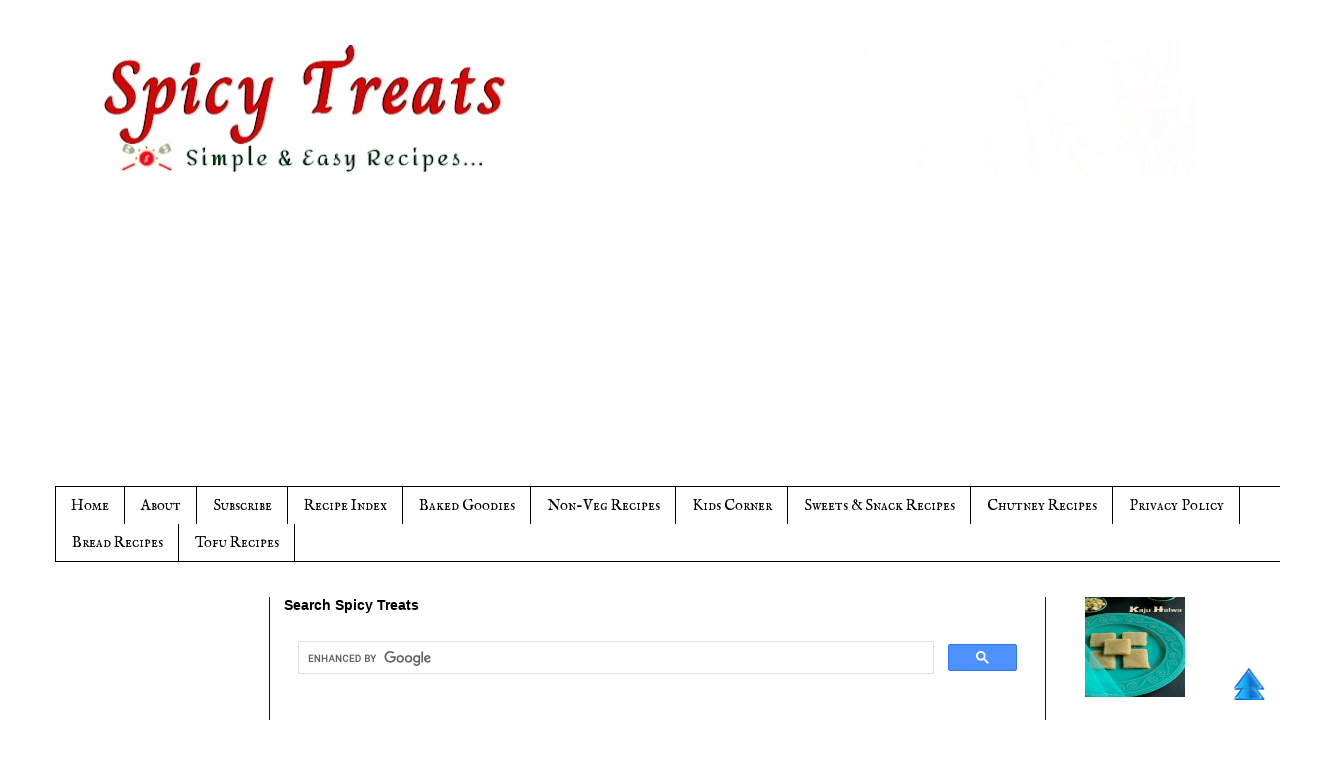

--- FILE ---
content_type: text/html; charset=UTF-8
request_url: https://www.spicytreats.net/2013/01/onion-cheese-pull-apart-bread-cheesy.html?showComment=1359045583643
body_size: 44899
content:
<!DOCTYPE html>
<html class='v2' dir='ltr' lang='en' xmlns='http://www.w3.org/1999/xhtml' xmlns:b='http://www.google.com/2005/gml/b' xmlns:data='http://www.google.com/2005/gml/data' xmlns:expr='http://www.google.com/2005/gml/expr'>
<head>
<link href='https://www.blogger.com/static/v1/widgets/335934321-css_bundle_v2.css' rel='stylesheet' type='text/css'/>
<!-- Google tag (gtag.js) -->
<script async='async' src='https://www.googletagmanager.com/gtag/js?id=UA-46360641-1'></script>
<script>
  window.dataLayer = window.dataLayer || [];
  function gtag(){dataLayer.push(arguments);}
  gtag('js', new Date());

  gtag('config', 'UA-46360641-1');
</script>
<!-- Google tag (gtag.js) -->
<script async='async' src='https://www.googletagmanager.com/gtag/js?id=G-PTG905XVNY'></script>
<script>
  window.dataLayer = window.dataLayer || [];
  function gtag(){dataLayer.push(arguments);}
  gtag('js', new Date());

  gtag('config', 'G-PTG905XVNY');
</script>
<meta content='width=1100' name='viewport'/>
<meta content='text/html; charset=UTF-8' http-equiv='Content-Type'/>
<meta content='blogger' name='generator'/>
<link href='https://www.spicytreats.net/favicon.ico' rel='icon' type='image/x-icon'/>
<link href='https://www.spicytreats.net/2013/01/onion-cheese-pull-apart-bread-cheesy.html' rel='canonical'/>
<link rel="alternate" type="application/atom+xml" title="Spicy Treats - Atom" href="https://www.spicytreats.net/feeds/posts/default" />
<link rel="alternate" type="application/rss+xml" title="Spicy Treats - RSS" href="https://www.spicytreats.net/feeds/posts/default?alt=rss" />
<link rel="service.post" type="application/atom+xml" title="Spicy Treats - Atom" href="https://www.blogger.com/feeds/3420079078003759982/posts/default" />

<link rel="alternate" type="application/atom+xml" title="Spicy Treats - Atom" href="https://www.spicytreats.net/feeds/6174037640018568931/comments/default" />
<!--Can't find substitution for tag [blog.ieCssRetrofitLinks]-->
<link href='https://blogger.googleusercontent.com/img/b/R29vZ2xl/AVvXsEhna4X3Kmf-dU5WnWTTdQwBANC3H41L-TDCXYZeq-V8pplkz5ccIR8UBh43e6E-0x6pdbu_C26Ih2ETzf6OemHdMeUc4XlI8bzxpFayXPe5drBt8JsQ_ttJQBNFZAReda3r0H7JDQWpMVQ/s1600/DSC_0921-001.JPG' rel='image_src'/>
<meta content='https://www.spicytreats.net/2013/01/onion-cheese-pull-apart-bread-cheesy.html' property='og:url'/>
<meta content='Onion Cheese Pull Apart Bread / Cheesy Pull Apart Bread - We Knead to Bake # 1 ' property='og:title'/>
<meta content='A Food blog for daily cooking which has both south Indian recipes,North Indian recipes &amp; simple baking recipes with step wise pictures.' property='og:description'/>
<meta content='https://blogger.googleusercontent.com/img/b/R29vZ2xl/AVvXsEhna4X3Kmf-dU5WnWTTdQwBANC3H41L-TDCXYZeq-V8pplkz5ccIR8UBh43e6E-0x6pdbu_C26Ih2ETzf6OemHdMeUc4XlI8bzxpFayXPe5drBt8JsQ_ttJQBNFZAReda3r0H7JDQWpMVQ/w1200-h630-p-k-no-nu/DSC_0921-001.JPG' property='og:image'/>
<title>Spicy Treats: Onion Cheese Pull Apart Bread / Cheesy Pull Apart Bread - We Knead to Bake # 1 </title>
<style type='text/css'>@font-face{font-family:'IM Fell English SC';font-style:normal;font-weight:400;font-display:swap;src:url(//fonts.gstatic.com/s/imfellenglishsc/v16/a8IENpD3CDX-4zrWfr1VY879qFF05pZ7PIIPoUgxzQ.woff2)format('woff2');unicode-range:U+0000-00FF,U+0131,U+0152-0153,U+02BB-02BC,U+02C6,U+02DA,U+02DC,U+0304,U+0308,U+0329,U+2000-206F,U+20AC,U+2122,U+2191,U+2193,U+2212,U+2215,U+FEFF,U+FFFD;}@font-face{font-family:'Lora';font-style:normal;font-weight:400;font-display:swap;src:url(//fonts.gstatic.com/s/lora/v37/0QI6MX1D_JOuGQbT0gvTJPa787weuxJMkq18ndeYxZ2JTg.woff2)format('woff2');unicode-range:U+0460-052F,U+1C80-1C8A,U+20B4,U+2DE0-2DFF,U+A640-A69F,U+FE2E-FE2F;}@font-face{font-family:'Lora';font-style:normal;font-weight:400;font-display:swap;src:url(//fonts.gstatic.com/s/lora/v37/0QI6MX1D_JOuGQbT0gvTJPa787weuxJFkq18ndeYxZ2JTg.woff2)format('woff2');unicode-range:U+0301,U+0400-045F,U+0490-0491,U+04B0-04B1,U+2116;}@font-face{font-family:'Lora';font-style:normal;font-weight:400;font-display:swap;src:url(//fonts.gstatic.com/s/lora/v37/0QI6MX1D_JOuGQbT0gvTJPa787weuxI9kq18ndeYxZ2JTg.woff2)format('woff2');unicode-range:U+0302-0303,U+0305,U+0307-0308,U+0310,U+0312,U+0315,U+031A,U+0326-0327,U+032C,U+032F-0330,U+0332-0333,U+0338,U+033A,U+0346,U+034D,U+0391-03A1,U+03A3-03A9,U+03B1-03C9,U+03D1,U+03D5-03D6,U+03F0-03F1,U+03F4-03F5,U+2016-2017,U+2034-2038,U+203C,U+2040,U+2043,U+2047,U+2050,U+2057,U+205F,U+2070-2071,U+2074-208E,U+2090-209C,U+20D0-20DC,U+20E1,U+20E5-20EF,U+2100-2112,U+2114-2115,U+2117-2121,U+2123-214F,U+2190,U+2192,U+2194-21AE,U+21B0-21E5,U+21F1-21F2,U+21F4-2211,U+2213-2214,U+2216-22FF,U+2308-230B,U+2310,U+2319,U+231C-2321,U+2336-237A,U+237C,U+2395,U+239B-23B7,U+23D0,U+23DC-23E1,U+2474-2475,U+25AF,U+25B3,U+25B7,U+25BD,U+25C1,U+25CA,U+25CC,U+25FB,U+266D-266F,U+27C0-27FF,U+2900-2AFF,U+2B0E-2B11,U+2B30-2B4C,U+2BFE,U+3030,U+FF5B,U+FF5D,U+1D400-1D7FF,U+1EE00-1EEFF;}@font-face{font-family:'Lora';font-style:normal;font-weight:400;font-display:swap;src:url(//fonts.gstatic.com/s/lora/v37/0QI6MX1D_JOuGQbT0gvTJPa787weuxIvkq18ndeYxZ2JTg.woff2)format('woff2');unicode-range:U+0001-000C,U+000E-001F,U+007F-009F,U+20DD-20E0,U+20E2-20E4,U+2150-218F,U+2190,U+2192,U+2194-2199,U+21AF,U+21E6-21F0,U+21F3,U+2218-2219,U+2299,U+22C4-22C6,U+2300-243F,U+2440-244A,U+2460-24FF,U+25A0-27BF,U+2800-28FF,U+2921-2922,U+2981,U+29BF,U+29EB,U+2B00-2BFF,U+4DC0-4DFF,U+FFF9-FFFB,U+10140-1018E,U+10190-1019C,U+101A0,U+101D0-101FD,U+102E0-102FB,U+10E60-10E7E,U+1D2C0-1D2D3,U+1D2E0-1D37F,U+1F000-1F0FF,U+1F100-1F1AD,U+1F1E6-1F1FF,U+1F30D-1F30F,U+1F315,U+1F31C,U+1F31E,U+1F320-1F32C,U+1F336,U+1F378,U+1F37D,U+1F382,U+1F393-1F39F,U+1F3A7-1F3A8,U+1F3AC-1F3AF,U+1F3C2,U+1F3C4-1F3C6,U+1F3CA-1F3CE,U+1F3D4-1F3E0,U+1F3ED,U+1F3F1-1F3F3,U+1F3F5-1F3F7,U+1F408,U+1F415,U+1F41F,U+1F426,U+1F43F,U+1F441-1F442,U+1F444,U+1F446-1F449,U+1F44C-1F44E,U+1F453,U+1F46A,U+1F47D,U+1F4A3,U+1F4B0,U+1F4B3,U+1F4B9,U+1F4BB,U+1F4BF,U+1F4C8-1F4CB,U+1F4D6,U+1F4DA,U+1F4DF,U+1F4E3-1F4E6,U+1F4EA-1F4ED,U+1F4F7,U+1F4F9-1F4FB,U+1F4FD-1F4FE,U+1F503,U+1F507-1F50B,U+1F50D,U+1F512-1F513,U+1F53E-1F54A,U+1F54F-1F5FA,U+1F610,U+1F650-1F67F,U+1F687,U+1F68D,U+1F691,U+1F694,U+1F698,U+1F6AD,U+1F6B2,U+1F6B9-1F6BA,U+1F6BC,U+1F6C6-1F6CF,U+1F6D3-1F6D7,U+1F6E0-1F6EA,U+1F6F0-1F6F3,U+1F6F7-1F6FC,U+1F700-1F7FF,U+1F800-1F80B,U+1F810-1F847,U+1F850-1F859,U+1F860-1F887,U+1F890-1F8AD,U+1F8B0-1F8BB,U+1F8C0-1F8C1,U+1F900-1F90B,U+1F93B,U+1F946,U+1F984,U+1F996,U+1F9E9,U+1FA00-1FA6F,U+1FA70-1FA7C,U+1FA80-1FA89,U+1FA8F-1FAC6,U+1FACE-1FADC,U+1FADF-1FAE9,U+1FAF0-1FAF8,U+1FB00-1FBFF;}@font-face{font-family:'Lora';font-style:normal;font-weight:400;font-display:swap;src:url(//fonts.gstatic.com/s/lora/v37/0QI6MX1D_JOuGQbT0gvTJPa787weuxJOkq18ndeYxZ2JTg.woff2)format('woff2');unicode-range:U+0102-0103,U+0110-0111,U+0128-0129,U+0168-0169,U+01A0-01A1,U+01AF-01B0,U+0300-0301,U+0303-0304,U+0308-0309,U+0323,U+0329,U+1EA0-1EF9,U+20AB;}@font-face{font-family:'Lora';font-style:normal;font-weight:400;font-display:swap;src:url(//fonts.gstatic.com/s/lora/v37/0QI6MX1D_JOuGQbT0gvTJPa787weuxJPkq18ndeYxZ2JTg.woff2)format('woff2');unicode-range:U+0100-02BA,U+02BD-02C5,U+02C7-02CC,U+02CE-02D7,U+02DD-02FF,U+0304,U+0308,U+0329,U+1D00-1DBF,U+1E00-1E9F,U+1EF2-1EFF,U+2020,U+20A0-20AB,U+20AD-20C0,U+2113,U+2C60-2C7F,U+A720-A7FF;}@font-face{font-family:'Lora';font-style:normal;font-weight:400;font-display:swap;src:url(//fonts.gstatic.com/s/lora/v37/0QI6MX1D_JOuGQbT0gvTJPa787weuxJBkq18ndeYxZ0.woff2)format('woff2');unicode-range:U+0000-00FF,U+0131,U+0152-0153,U+02BB-02BC,U+02C6,U+02DA,U+02DC,U+0304,U+0308,U+0329,U+2000-206F,U+20AC,U+2122,U+2191,U+2193,U+2212,U+2215,U+FEFF,U+FFFD;}@font-face{font-family:'Sorts Mill Goudy';font-style:normal;font-weight:400;font-display:swap;src:url(//fonts.gstatic.com/s/sortsmillgoudy/v16/Qw3GZR9MED_6PSuS_50nEaVrfzgEbHQEj7E49PCrfQ.woff2)format('woff2');unicode-range:U+0100-02BA,U+02BD-02C5,U+02C7-02CC,U+02CE-02D7,U+02DD-02FF,U+0304,U+0308,U+0329,U+1D00-1DBF,U+1E00-1E9F,U+1EF2-1EFF,U+2020,U+20A0-20AB,U+20AD-20C0,U+2113,U+2C60-2C7F,U+A720-A7FF;}@font-face{font-family:'Sorts Mill Goudy';font-style:normal;font-weight:400;font-display:swap;src:url(//fonts.gstatic.com/s/sortsmillgoudy/v16/Qw3GZR9MED_6PSuS_50nEaVrfzgEbHoEj7E49PA.woff2)format('woff2');unicode-range:U+0000-00FF,U+0131,U+0152-0153,U+02BB-02BC,U+02C6,U+02DA,U+02DC,U+0304,U+0308,U+0329,U+2000-206F,U+20AC,U+2122,U+2191,U+2193,U+2212,U+2215,U+FEFF,U+FFFD;}</style>
<style id='page-skin-1' type='text/css'><!--
/*
-----------------------------------------------
Blogger Template Style
Name:     Simple
Designer: Blogger
URL:      www.blogger.com
----------------------------------------------- */
/* Variable definitions
====================
<Variable name="keycolor" description="Main Color" type="color" default="#66bbdd"/>
<Group description="Page Text" selector="body">
<Variable name="body.font" description="Font" type="font"
default="normal normal 12px Arial, Tahoma, Helvetica, FreeSans, sans-serif"/>
<Variable name="body.text.color" description="Text Color" type="color" default="#222222"/>
</Group>
<Group description="Backgrounds" selector=".body-fauxcolumns-outer">
<Variable name="body.background.color" description="Outer Background" type="color" default="#66bbdd"/>
<Variable name="content.background.color" description="Main Background" type="color" default="#ffffff"/>
<Variable name="header.background.color" description="Header Background" type="color" default="transparent"/>
</Group>
<Group description="Links" selector=".main-outer">
<Variable name="link.color" description="Link Color" type="color" default="#2288bb"/>
<Variable name="link.visited.color" description="Visited Color" type="color" default="#888888"/>
<Variable name="link.hover.color" description="Hover Color" type="color" default="#33aaff"/>
</Group>
<Group description="Blog Title" selector=".header h1">
<Variable name="header.font" description="Font" type="font"
default="normal normal 60px Arial, Tahoma, Helvetica, FreeSans, sans-serif"/>
<Variable name="header.text.color" description="Title Color" type="color" default="#3399bb" />
</Group>
<Group description="Blog Description" selector=".header .description">
<Variable name="description.text.color" description="Description Color" type="color"
default="#777777" />
</Group>
<Group description="Tabs Text" selector=".tabs-inner .widget li a">
<Variable name="tabs.font" description="Font" type="font"
default="normal normal 14px Arial, Tahoma, Helvetica, FreeSans, sans-serif"/>
<Variable name="tabs.text.color" description="Text Color" type="color" default="#999999"/>
<Variable name="tabs.selected.text.color" description="Selected Color" type="color" default="#000000"/>
</Group>
<Group description="Tabs Background" selector=".tabs-outer .PageList">
<Variable name="tabs.background.color" description="Background Color" type="color" default="#f5f5f5"/>
<Variable name="tabs.selected.background.color" description="Selected Color" type="color" default="#eeeeee"/>
</Group>
<Group description="Post Title" selector="h3.post-title, .comments h4">
<Variable name="post.title.font" description="Font" type="font"
default="normal normal 22px Arial, Tahoma, Helvetica, FreeSans, sans-serif"/>
</Group>
<Group description="Date Header" selector=".date-header">
<Variable name="date.header.color" description="Text Color" type="color"
default="#000000"/>
<Variable name="date.header.background.color" description="Background Color" type="color"
default="transparent"/>
<Variable name="date.header.font" description="Text Font" type="font"
default="normal bold 11px Arial, Tahoma, Helvetica, FreeSans, sans-serif"/>
<Variable name="date.header.padding" description="Date Header Padding" type="string" default="inherit"/>
<Variable name="date.header.letterspacing" description="Date Header Letter Spacing" type="string" default="inherit"/>
<Variable name="date.header.margin" description="Date Header Margin" type="string" default="inherit"/>
</Group>
<Group description="Post Footer" selector=".post-footer">
<Variable name="post.footer.text.color" description="Text Color" type="color" default="#666666"/>
<Variable name="post.footer.background.color" description="Background Color" type="color"
default="#f9f9f9"/>
<Variable name="post.footer.border.color" description="Shadow Color" type="color" default="#eeeeee"/>
</Group>
<Group description="Gadgets" selector="h2">
<Variable name="widget.title.font" description="Title Font" type="font"
default="normal bold 11px Arial, Tahoma, Helvetica, FreeSans, sans-serif"/>
<Variable name="widget.title.text.color" description="Title Color" type="color" default="#000000"/>
<Variable name="widget.alternate.text.color" description="Alternate Color" type="color" default="#999999"/>
</Group>
<Group description="Images" selector=".main-inner">
<Variable name="image.background.color" description="Background Color" type="color" default="#ffffff"/>
<Variable name="image.border.color" description="Border Color" type="color" default="#eeeeee"/>
<Variable name="image.text.color" description="Caption Text Color" type="color" default="#000000"/>
</Group>
<Group description="Accents" selector=".content-inner">
<Variable name="body.rule.color" description="Separator Line Color" type="color" default="#eeeeee"/>
<Variable name="tabs.border.color" description="Tabs Border Color" type="color" default="#001e41"/>
</Group>
<Variable name="body.background" description="Body Background" type="background"
color="#ffffff" default="$(color) none repeat scroll top left"/>
<Variable name="body.background.override" description="Body Background Override" type="string" default=""/>
<Variable name="body.background.gradient.cap" description="Body Gradient Cap" type="url"
default="url(https://resources.blogblog.com/blogblog/data/1kt/simple/gradients_light.png)"/>
<Variable name="body.background.gradient.tile" description="Body Gradient Tile" type="url"
default="url(https://resources.blogblog.com/blogblog/data/1kt/simple/body_gradient_tile_light.png)"/>
<Variable name="content.background.color.selector" description="Content Background Color Selector" type="string" default=".content-inner"/>
<Variable name="content.padding" description="Content Padding" type="length" default="10px" min="0" max="100px"/>
<Variable name="content.padding.horizontal" description="Content Horizontal Padding" type="length" default="10px" min="0" max="100px"/>
<Variable name="content.shadow.spread" description="Content Shadow Spread" type="length" default="40px" min="0" max="100px"/>
<Variable name="content.shadow.spread.webkit" description="Content Shadow Spread (WebKit)" type="length" default="5px" min="0" max="100px"/>
<Variable name="content.shadow.spread.ie" description="Content Shadow Spread (IE)" type="length" default="10px" min="0" max="100px"/>
<Variable name="main.border.width" description="Main Border Width" type="length" default="0" min="0" max="10px"/>
<Variable name="header.background.gradient" description="Header Gradient" type="url" default="none"/>
<Variable name="header.shadow.offset.left" description="Header Shadow Offset Left" type="length" default="-1px" min="-50px" max="50px"/>
<Variable name="header.shadow.offset.top" description="Header Shadow Offset Top" type="length" default="-1px" min="-50px" max="50px"/>
<Variable name="header.shadow.spread" description="Header Shadow Spread" type="length" default="1px" min="0" max="100px"/>
<Variable name="header.padding" description="Header Padding" type="length" default="30px" min="0" max="100px"/>
<Variable name="header.border.size" description="Header Border Size" type="length" default="1px" min="0" max="10px"/>
<Variable name="header.bottom.border.size" description="Header Bottom Border Size" type="length" default="1px" min="0" max="10px"/>
<Variable name="header.border.horizontalsize" description="Header Horizontal Border Size" type="length" default="0" min="0" max="10px"/>
<Variable name="description.text.size" description="Description Text Size" type="string" default="140%"/>
<Variable name="tabs.margin.top" description="Tabs Margin Top" type="length" default="0" min="0" max="100px"/>
<Variable name="tabs.margin.side" description="Tabs Side Margin" type="length" default="30px" min="0" max="100px"/>
<Variable name="tabs.background.gradient" description="Tabs Background Gradient" type="url"
default="url(https://resources.blogblog.com/blogblog/data/1kt/simple/gradients_light.png)"/>
<Variable name="tabs.border.width" description="Tabs Border Width" type="length" default="1px" min="0" max="10px"/>
<Variable name="tabs.bevel.border.width" description="Tabs Bevel Border Width" type="length" default="1px" min="0" max="10px"/>
<Variable name="post.margin.bottom" description="Post Bottom Margin" type="length" default="25px" min="0" max="100px"/>
<Variable name="image.border.small.size" description="Image Border Small Size" type="length" default="2px" min="0" max="10px"/>
<Variable name="image.border.large.size" description="Image Border Large Size" type="length" default="5px" min="0" max="10px"/>
<Variable name="page.width.selector" description="Page Width Selector" type="string" default=".region-inner"/>
<Variable name="page.width" description="Page Width" type="string" default="auto"/>
<Variable name="main.section.margin" description="Main Section Margin" type="length" default="15px" min="0" max="100px"/>
<Variable name="main.padding" description="Main Padding" type="length" default="15px" min="0" max="100px"/>
<Variable name="main.padding.top" description="Main Padding Top" type="length" default="30px" min="0" max="100px"/>
<Variable name="main.padding.bottom" description="Main Padding Bottom" type="length" default="30px" min="0" max="100px"/>
<Variable name="paging.background"
color="#ffffff"
description="Background of blog paging area" type="background"
default="transparent none no-repeat scroll top center"/>
<Variable name="footer.bevel" description="Bevel border length of footer" type="length" default="0" min="0" max="10px"/>
<Variable name="mobile.background.overlay" description="Mobile Background Overlay" type="string"
default="transparent none repeat scroll top left"/>
<Variable name="mobile.background.size" description="Mobile Background Size" type="string" default="auto"/>
<Variable name="mobile.button.color" description="Mobile Button Color" type="color" default="#ffffff" />
<Variable name="startSide" description="Side where text starts in blog language" type="automatic" default="left"/>
<Variable name="endSide" description="Side where text ends in blog language" type="automatic" default="right"/>
*/
/* Content
----------------------------------------------- */
body {
font: normal normal 14px Lora;
color: #000000;
background: #ffffff none repeat scroll top left;
padding: 0 0 0 0;
}
google.com, pub-2529472303595766, DIRECT, f08c47fec0942fa0
html body .region-inner {
min-width: 0;
max-width: 100%;
width: auto;
}
h2 {
font-size: 22px;
}
a:link {
text-decoration:none;
color: #013d82;
}
a:visited {
text-decoration:none;
color: #008989;
}
a:hover {
text-decoration:underline;
color: #007dbb;
}
.body-fauxcolumn-outer .fauxcolumn-inner {
background: transparent none repeat scroll top left;
_background-image: none;
}
.body-fauxcolumn-outer .cap-top {
position: absolute;
z-index: 1;
height: 400px;
width: 100%;
}
.body-fauxcolumn-outer .cap-top .cap-left {
width: 100%;
background: transparent none repeat-x scroll top left;
_background-image: none;
}
.content-outer {
-moz-box-shadow: 0 0 0 rgba(0, 0, 0, .15);
-webkit-box-shadow: 0 0 0 rgba(0, 0, 0, .15);
-goog-ms-box-shadow: 0 0 0 #333333;
box-shadow: 0 0 0 rgba(0, 0, 0, .15);
margin-bottom: 1px;
}
.content-inner {
padding: 10px 40px;
}
.content-inner {
background-color: #ffffff;
}
/* Header
----------------------------------------------- */
.header-outer {
background: #FFFFFF none repeat-x scroll 0 -400px;
_background-image: none;
}
.Header h1 {
font: normal bold 65px Sorts Mill Goudy;
color: #a30202;
text-shadow: 0 0 0 rgba(0, 0, 0, .2);
}
.Header h1 a {
color: #a30202;
}
.Header .description {
font-size: 18px;
color: #00639c;
}
.header-inner .Header .titlewrapper {
padding: 22px 0;
}
.header-inner .Header .descriptionwrapper {
padding: 0 0;
}
/* Tabs
----------------------------------------------- */
.tabs-inner .section:first-child {
border-top: 0 solid #000000;
}
.tabs-inner .section:first-child ul {
margin-top: -1px;
border-top: 1px solid #000000;
border-left: 1px solid #000000;
border-right: 1px solid #000000;
}
.tabs-inner .widget ul {
background: #FFFFFF none repeat-x scroll 0 -800px;
_background-image: none;
border-bottom: 1px solid #000000;
margin-top: 0;
margin-left: -30px;
margin-right: -30px;
}
.tabs-inner .widget li a {
display: inline-block;
padding: .6em 1em;
font: normal normal 15px IM Fell English SC;
color: #000000;
border-left: 1px solid #ffffff;
border-right: 1px solid #000000;
}
.tabs-inner .widget li:first-child a {
border-left: none;
}
.tabs-inner .widget li.selected a, .tabs-inner .widget li a:hover {
color: #4285F4;
background-color: #FCE8B2;
text-decoration: none;
}
/* Columns
----------------------------------------------- */
.main-outer {
border-top: 0 solid #001e41;
}
.fauxcolumn-left-outer .fauxcolumn-inner {
border-right: 1px solid #001e41;
}
.fauxcolumn-right-outer .fauxcolumn-inner {
border-left: 1px solid #001e41;
}
/* Headings
----------------------------------------------- */
div.widget > h2,
div.widget h2.title {
margin: 0 0 1em 0;
font: normal bold 14px 'Trebuchet MS',Trebuchet,Verdana,sans-serif;
color: #000000;
}
/* Widgets
----------------------------------------------- */
.widget .zippy {
color: #999999;
text-shadow: 2px 2px 1px rgba(0, 0, 0, .1);
}
.widget .popular-posts ul {
list-style: none;
}
/* Posts
----------------------------------------------- */
h2.date-header {
font: normal normal 11px Arial, Tahoma, Helvetica, FreeSans, sans-serif;
}
.date-header span {
background-color: #bbbbbb;
color: #ffffff;
padding: 0.4em;
letter-spacing: 3px;
margin: inherit;
}
.main-inner {
padding-top: 35px;
padding-bottom: 65px;
}
.main-inner .column-center-inner {
padding: 0 0;
}
.main-inner .column-center-inner .section {
margin: 0 1em;
}
.post {
margin: 0 0 45px 0;
}
h3.post-title, .comments h4 {
font: normal bold 18px 'Trebuchet MS', Trebuchet, sans-serif;
margin: .75em 0 0;
}
.post-body {
font-size: 110%;
line-height: 1.4;
position: relative;
}
.post-body img, .post-body .tr-caption-container, .Profile img, .Image img,
.BlogList .item-thumbnail img {
padding: 2px;
background: #ffffff;
border: 1px solid #eeeeee;
-moz-box-shadow: 1px 1px 5px rgba(0, 0, 0, .1);
-webkit-box-shadow: 1px 1px 5px rgba(0, 0, 0, .1);
box-shadow: 1px 1px 5px rgba(0, 0, 0, .1);
}
.post-body img, .post-body .tr-caption-container {
padding: 5px;
}
.post-body .tr-caption-container {
color: #000000;
}
.post-body .tr-caption-container img {
padding: 0;
background: transparent;
border: none;
-moz-box-shadow: 0 0 0 rgba(0, 0, 0, .1);
-webkit-box-shadow: 0 0 0 rgba(0, 0, 0, .1);
box-shadow: 0 0 0 rgba(0, 0, 0, .1);
}
.post-header {
margin: 0 0 1.5em;
line-height: 1.6;
font-size: 90%;
}
.post-footer {
margin: 20px -2px 0;
padding: 5px 10px;
color: #666666;
background-color: #eeeeee;
border-bottom: 1px solid #bbbbbb;
line-height: 1.6;
font-size: 90%;
}
#comments .comment-author {
padding-top: 1.5em;
border-top: 1px solid #001e41;
background-position: 0 1.5em;
}
#comments .comment-author:first-child {
padding-top: 0;
border-top: none;
}
.avatar-image-container {
margin: .2em 0 0;
}
#comments .avatar-image-container img {
border: 1px solid #eeeeee;
}
/* Comments
----------------------------------------------- */
.comments .comments-content .icon.blog-author {
background-repeat: no-repeat;
background-image: url([data-uri]);
}
.comments .comments-content .loadmore a {
border-top: 1px solid #999999;
border-bottom: 1px solid #999999;
}
.comments .comment-thread.inline-thread {
background-color: #eeeeee;
}
.comments .continue {
border-top: 2px solid #999999;
}
/* Accents
---------------------------------------------- */
.section-columns td.columns-cell {
border-left: 1px solid #001e41;
}
.blog-pager {
background: transparent url(https://resources.blogblog.com/blogblog/data/1kt/simple/paging_dot.png) repeat-x scroll top center;
}
.blog-pager-older-link, .home-link,
.blog-pager-newer-link {
background-color: #ffffff;
padding: 5px;
}
.footer-outer {
border-top: 1px dashed #bbbbbb;
}
/* Mobile
----------------------------------------------- */
body.mobile  {
background-size: auto;
}
.mobile .body-fauxcolumn-outer {
background: transparent none repeat scroll top left;
}
.mobile .body-fauxcolumn-outer .cap-top {
background-size: 100% auto;
}
.mobile .content-outer {
-webkit-box-shadow: 0 0 3px rgba(0, 0, 0, .15);
box-shadow: 0 0 3px rgba(0, 0, 0, .15);
}
.mobile .tabs-inner .widget ul {
margin-left: 0;
margin-right: 0;
}
.mobile .post {
margin: 0;
}
.mobile .main-inner .column-center-inner .section {
margin: 0;
}
.mobile .date-header span {
padding: 0.1em 10px;
margin: 0 -10px;
}
.mobile h3.post-title {
margin: 0;
}
.mobile .blog-pager {
background: transparent none no-repeat scroll top center;
}
.mobile .footer-outer {
border-top: none;
}
.mobile .main-inner, .mobile .footer-inner {
background-color: #ffffff;
}
.mobile-index-contents {
color: #000000;
}
.mobile-link-button {
background-color: #013d82;
}
.mobile-link-button a:link, .mobile-link-button a:visited {
color: #000000;
}
.mobile .tabs-inner .section:first-child {
border-top: none;
}
.mobile .tabs-inner .PageList .widget-content {
background-color: #FCE8B2;
color: #4285F4;
border-top: 1px solid #000000;
border-bottom: 1px solid #000000;
}
.mobile .tabs-inner .PageList .widget-content .pagelist-arrow {
border-left: 1px solid #000000;
}
<script async="async" src="https://pagead2.googlesyndication.com/pagead/js/adsbygoogle.js?client=ca-pub-2529472303595766" crossorigin="anonymous" ></script>

--></style>
<style id='template-skin-1' type='text/css'><!--
body {
min-width: 1250px;
}
.content-outer, .content-fauxcolumn-outer, .region-inner {
min-width: 1250px;
max-width: 1250px;
_width: 1250px;
}
.main-inner .columns {
padding-left: 215px;
padding-right: 260px;
}
.main-inner .fauxcolumn-center-outer {
left: 215px;
right: 260px;
/* IE6 does not respect left and right together */
_width: expression(this.parentNode.offsetWidth -
parseInt("215px") -
parseInt("260px") + 'px');
}
.main-inner .fauxcolumn-left-outer {
width: 215px;
}
.main-inner .fauxcolumn-right-outer {
width: 260px;
}
.main-inner .column-left-outer {
width: 215px;
right: 100%;
margin-left: -215px;
}
.main-inner .column-right-outer {
width: 260px;
margin-right: -260px;
}
#layout {
min-width: 0;
}
#layout .content-outer {
min-width: 0;
width: 800px;
}
#layout .region-inner {
min-width: 0;
width: auto;
}
body#layout div.add_widget {
padding: 8px;
}
body#layout div.add_widget a {
margin-left: 32px;
}
--></style>
<script type='text/javascript'>
        (function(i,s,o,g,r,a,m){i['GoogleAnalyticsObject']=r;i[r]=i[r]||function(){
        (i[r].q=i[r].q||[]).push(arguments)},i[r].l=1*new Date();a=s.createElement(o),
        m=s.getElementsByTagName(o)[0];a.async=1;a.src=g;m.parentNode.insertBefore(a,m)
        })(window,document,'script','https://www.google-analytics.com/analytics.js','ga');
        ga('create', 'UA-46360641-1', 'auto', 'blogger');
        ga('blogger.send', 'pageview');
      </script>
<link href='https://www.blogger.com/dyn-css/authorization.css?targetBlogID=3420079078003759982&amp;zx=e7080eeb-ea14-404d-a3ef-a04b2853fab2' media='none' onload='if(media!=&#39;all&#39;)media=&#39;all&#39;' rel='stylesheet'/><noscript><link href='https://www.blogger.com/dyn-css/authorization.css?targetBlogID=3420079078003759982&amp;zx=e7080eeb-ea14-404d-a3ef-a04b2853fab2' rel='stylesheet'/></noscript>
<meta name='google-adsense-platform-account' content='ca-host-pub-1556223355139109'/>
<meta name='google-adsense-platform-domain' content='blogspot.com'/>

<script async src="https://pagead2.googlesyndication.com/pagead/js/adsbygoogle.js?client=ca-pub-2529472303595766&host=ca-host-pub-1556223355139109" crossorigin="anonymous"></script>

<!-- data-ad-client=ca-pub-2529472303595766 -->

</head>
<body class='loading'>
<div class='navbar no-items section' id='navbar' name='Navbar'>
</div>
<div class='body-fauxcolumns'>
<div class='fauxcolumn-outer body-fauxcolumn-outer'>
<div class='cap-top'>
<div class='cap-left'></div>
<div class='cap-right'></div>
</div>
<div class='fauxborder-left'>
<div class='fauxborder-right'></div>
<div class='fauxcolumn-inner'>
</div>
</div>
<div class='cap-bottom'>
<div class='cap-left'></div>
<div class='cap-right'></div>
</div>
</div>
</div>
<div class='content'>
<div class='content-fauxcolumns'>
<div class='fauxcolumn-outer content-fauxcolumn-outer'>
<div class='cap-top'>
<div class='cap-left'></div>
<div class='cap-right'></div>
</div>
<div class='fauxborder-left'>
<div class='fauxborder-right'></div>
<div class='fauxcolumn-inner'>
</div>
</div>
<div class='cap-bottom'>
<div class='cap-left'></div>
<div class='cap-right'></div>
</div>
</div>
</div>
<div class='content-outer'>
<div class='content-cap-top cap-top'>
<div class='cap-left'></div>
<div class='cap-right'></div>
</div>
<div class='fauxborder-left content-fauxborder-left'>
<div class='fauxborder-right content-fauxborder-right'></div>
<div class='content-inner'>
<header>
<div class='header-outer'>
<div class='header-cap-top cap-top'>
<div class='cap-left'></div>
<div class='cap-right'></div>
</div>
<div class='fauxborder-left header-fauxborder-left'>
<div class='fauxborder-right header-fauxborder-right'></div>
<div class='region-inner header-inner'>
<div class='header section' id='header' name='Header'><div class='widget Header' data-version='1' id='Header1'>
<div id='header-inner'>
<a href='https://www.spicytreats.net/' style='display: block'>
<img alt='Spicy Treats' height='137px; ' id='Header1_headerimg' src='https://blogger.googleusercontent.com/img/a/AVvXsEgex9ri_Hokhgj54RV8B1Psp5m_V1rtGU7s0GRjpuZzC9_TKt9JMfnBNUtYyb1Fxq0vBRwmUmCuLvX1MKre9FyvwFj0o9xg5ZQVzVto7DNbR6hudk-9G4snqnGK_f9Mw6r8LiUFDppOzaiSuIqu6ty67WsB7G27pqQCGMYh_SB5MIbloV5R3WNdMMfs=s1170' style='display: block' width='1170px; '/>
</a>
</div>
</div><div class='widget AdSense' data-version='1' id='AdSense2'>
<div class='widget-content'>
<script async src="https://pagead2.googlesyndication.com/pagead/js/adsbygoogle.js?client=ca-pub-2529472303595766&host=ca-host-pub-1556223355139109" crossorigin="anonymous"></script>
<!-- sangeethaskitchen_header_AdSense2_1x1_as -->
<ins class="adsbygoogle"
     style="display:block"
     data-ad-client="ca-pub-2529472303595766"
     data-ad-host="ca-host-pub-1556223355139109"
     data-ad-slot="7113656349"
     data-ad-format="auto"
     data-full-width-responsive="true"></ins>
<script>
(adsbygoogle = window.adsbygoogle || []).push({});
</script>
<div class='clear'></div>
</div>
</div></div>
</div>
</div>
<div class='header-cap-bottom cap-bottom'>
<div class='cap-left'></div>
<div class='cap-right'></div>
</div>
</div>
</header>
<div class='tabs-outer'>
<div class='tabs-cap-top cap-top'>
<div class='cap-left'></div>
<div class='cap-right'></div>
</div>
<div class='fauxborder-left tabs-fauxborder-left'>
<div class='fauxborder-right tabs-fauxborder-right'></div>
<div class='region-inner tabs-inner'>
<div class='tabs section' id='crosscol' name='Cross-Column'><div class='widget PageList' data-version='1' id='PageList1'>
<h2>Pages</h2>
<div class='widget-content'>
<ul>
<li>
<a href='http://www.spicytreats.net/'>Home</a>
</li>
<li>
<a href='http://www.spicytreats.net/p/about.html'>About</a>
</li>
<li>
<a href='https://www.spicytreats.net/p/subscribe.html'>Subscribe</a>
</li>
<li>
<a href='http://www.spicytreats.net/p/recipe-index.html'>Recipe Index</a>
</li>
<li>
<a href='http://www.spicytreats.net/p/baked-goodies.html'>Baked Goodies</a>
</li>
<li>
<a href='http://www.spicytreats.net/p/blog-page_5.html'>Non-Veg Recipes</a>
</li>
<li>
<a href='http://www.spicytreats.net/p/kids-corner.html'>Kids Corner</a>
</li>
<li>
<a href='https://www.spicytreats.net/p/hope-everyone-is-getting-ready-for.html'> Sweets & Snack Recipes </a>
</li>
<li>
<a href='https://www.spicytreats.net/p/chutney-recipes.html'>Chutney Recipes</a>
</li>
<li>
<a href='http://www.spicytreats.net/p/privacy-policy.html'>Privacy Policy</a>
</li>
<li>
<a href='https://www.spicytreats.net/p/bread-baking.html'>Bread Recipes</a>
</li>
<li>
<a href='https://www.spicytreats.net/p/tofu-tawa-masala.html'>Tofu Recipes</a>
</li>
</ul>
<div class='clear'></div>
</div>
</div></div>
<div class='tabs no-items section' id='crosscol-overflow' name='Cross-Column 2'></div>
</div>
</div>
<div class='tabs-cap-bottom cap-bottom'>
<div class='cap-left'></div>
<div class='cap-right'></div>
</div>
</div>
<div class='main-outer'>
<div class='main-cap-top cap-top'>
<div class='cap-left'></div>
<div class='cap-right'></div>
</div>
<div class='fauxborder-left main-fauxborder-left'>
<div class='fauxborder-right main-fauxborder-right'></div>
<div class='region-inner main-inner'>
<div class='columns fauxcolumns'>
<div class='fauxcolumn-outer fauxcolumn-center-outer'>
<div class='cap-top'>
<div class='cap-left'></div>
<div class='cap-right'></div>
</div>
<div class='fauxborder-left'>
<div class='fauxborder-right'></div>
<div class='fauxcolumn-inner'>
</div>
</div>
<div class='cap-bottom'>
<div class='cap-left'></div>
<div class='cap-right'></div>
</div>
</div>
<div class='fauxcolumn-outer fauxcolumn-left-outer'>
<div class='cap-top'>
<div class='cap-left'></div>
<div class='cap-right'></div>
</div>
<div class='fauxborder-left'>
<div class='fauxborder-right'></div>
<div class='fauxcolumn-inner'>
</div>
</div>
<div class='cap-bottom'>
<div class='cap-left'></div>
<div class='cap-right'></div>
</div>
</div>
<div class='fauxcolumn-outer fauxcolumn-right-outer'>
<div class='cap-top'>
<div class='cap-left'></div>
<div class='cap-right'></div>
</div>
<div class='fauxborder-left'>
<div class='fauxborder-right'></div>
<div class='fauxcolumn-inner'>
</div>
</div>
<div class='cap-bottom'>
<div class='cap-left'></div>
<div class='cap-right'></div>
</div>
</div>
<!-- corrects IE6 width calculation -->
<div class='columns-inner'>
<div class='column-center-outer'>
<div class='column-center-inner'>
<div class='main section' id='main' name='Main'><div class='widget HTML' data-version='1' id='HTML6'>
<h2 class='title'>Search Spicy Treats</h2>
<div class='widget-content'>
<script>
  (function() {
    var cx = '017176877813254496642:0kocxdpjv5i';
    var gcse = document.createElement('script');
    gcse.type = 'text/javascript';
    gcse.async = true;
    gcse.src = (document.location.protocol == 'https:' ? 'https:' : 'http:') +
        '//www.google.com/cse/cse.js?cx=' + cx;
    var s = document.getElementsByTagName('script')[0];
    s.parentNode.insertBefore(gcse, s);
  })();
</script>
<gcse:search></gcse:search>



<script async="async" src="https://pagead2.googlesyndication.com/pagead/js/adsbygoogle.js?client=ca-pub-2529472303595766" crossorigin="anonymous" ></script>
<ins class="adsbygoogle"
     style="display:block"
     data-ad-format="fluid"
     data-ad-layout-key="-ga+10-3j-f8+14x"
     data-ad-client="ca-pub-2529472303595766"
     data-ad-slot="6676395813"></ins>
<script>
     (adsbygoogle = window.adsbygoogle || []).push({});
</script>
</div>
<div class='clear'></div>
</div><div class='widget Blog' data-version='1' id='Blog1'>
<div class='blog-posts hfeed'>

          <div class="date-outer">
        
<h2 class='date-header'><span>Jan 24, 2013</span></h2>

          <div class="date-posts">
        
<div class='post-outer'>
<div class='post hentry uncustomized-post-template' itemprop='blogPost' itemscope='itemscope' itemtype='http://schema.org/BlogPosting'>
<meta content='https://blogger.googleusercontent.com/img/b/R29vZ2xl/AVvXsEhna4X3Kmf-dU5WnWTTdQwBANC3H41L-TDCXYZeq-V8pplkz5ccIR8UBh43e6E-0x6pdbu_C26Ih2ETzf6OemHdMeUc4XlI8bzxpFayXPe5drBt8JsQ_ttJQBNFZAReda3r0H7JDQWpMVQ/s1600/DSC_0921-001.JPG' itemprop='image_url'/>
<meta content='3420079078003759982' itemprop='blogId'/>
<meta content='6174037640018568931' itemprop='postId'/>
<a name='6174037640018568931'></a>
<h3 class='post-title entry-title' itemprop='name'>
Onion Cheese Pull Apart Bread / Cheesy Pull Apart Bread - We Knead to Bake # 1 
</h3>
<div class='post-header'>
<div class='post-header-line-1'></div>
</div>
<div class='post-body entry-content' id='post-body-6174037640018568931' itemprop='description articleBody'>
<div dir="ltr" style="text-align: left;" trbidi="on">
<div class="separator" style="clear: both; text-align: center;">
</div>
<div class="separator" style="clear: both; text-align: center;">
<a href="https://blogger.googleusercontent.com/img/b/R29vZ2xl/AVvXsEhna4X3Kmf-dU5WnWTTdQwBANC3H41L-TDCXYZeq-V8pplkz5ccIR8UBh43e6E-0x6pdbu_C26Ih2ETzf6OemHdMeUc4XlI8bzxpFayXPe5drBt8JsQ_ttJQBNFZAReda3r0H7JDQWpMVQ/s1600/DSC_0921-001.JPG" imageanchor="1" style="margin-left: 1em; margin-right: 1em;"><img border="0" src="https://blogger.googleusercontent.com/img/b/R29vZ2xl/AVvXsEhna4X3Kmf-dU5WnWTTdQwBANC3H41L-TDCXYZeq-V8pplkz5ccIR8UBh43e6E-0x6pdbu_C26Ih2ETzf6OemHdMeUc4XlI8bzxpFayXPe5drBt8JsQ_ttJQBNFZAReda3r0H7JDQWpMVQ/s1600/DSC_0921-001.JPG" /></a></div>
I love Cooking and Baking equally, and this blog really helps me to improve my skills on both Cooking recipes from different cuisines and Baking fresh breads, cakes, cookies. This really makes me more happy on seeing my own baked goodies which come out of oven fresh and perfectly. I came to know about the New Group "We Knead to bake" started by Aparna author of <a href="http://www.mydiversekitchen.com/" target="_blank">My Diverse Kitchen.</a> I mailed her and she kindly accepted my request and sent me the bread#1 recipe- <a href="http://www.mydiversekitchen.com/2013/01/we-knead-to-bake-1-herb-cheese-pull.html" target="_blank">herb &amp; cheese pull apart bread</a>. I am so glad go be a part of this group thanks to Aparna for adding me, through this group i got to know more enthusiastic bloggers and their baking skills, its really fun baking together.  This month for this pull apart bread everyone is so creative and am stunned on seeing their interesting filling both sweet and savory.<br />
<a name="more"></a><div class="separator" style="clear: both; text-align: center;">
<a href="https://blogger.googleusercontent.com/img/b/R29vZ2xl/AVvXsEg2HzSzeqAZfTOmm5H4RoXX1pVsRkswqu5E6V5Ux8VLWjukvhZbzvcLoYwuiH63r1dhlpKCkhzC4O107FfGl2S04Zp5ub8kny__1cQAsRoEujYukApWd3a1aK5VRalKpsTXrxPTejcxfeE/s1600/DSC_0880-001.JPG" imageanchor="1" style="margin-left: 1em; margin-right: 1em;"><img border="0" src="https://blogger.googleusercontent.com/img/b/R29vZ2xl/AVvXsEg2HzSzeqAZfTOmm5H4RoXX1pVsRkswqu5E6V5Ux8VLWjukvhZbzvcLoYwuiH63r1dhlpKCkhzC4O107FfGl2S04Zp5ub8kny__1cQAsRoEujYukApWd3a1aK5VRalKpsTXrxPTejcxfeE/s1600/DSC_0880-001.JPG" /></a></div>
I simply followed her recipe as such with extra addition of onions n carrots...and also used mozzarella cheese. The bread turned out so good n I made it little more spicy with more chili flakes, pepper as me n H love anything spicy .<br />
With the cut out dough I baked as plain garlic cheesy pull apart bread for my kids n they loved it too...to finish off the mozzarella cheese I added more cheesy topping, as a result of 25 minutes baking the top turned lil' burnt so it doesn't look appealing but tasted so delicious with marinara sauce n some chili flakes.<br />
<div class="separator" style="clear: both; text-align: center;">
<a href="https://blogger.googleusercontent.com/img/b/R29vZ2xl/AVvXsEg7PaDi_3FoHBIIw5P8KI5lIdzNbKjG-3tD_43I5W9eTjgE6QKPPpYZlPyzcdG6AByK4sRBZox-Z6vKijVGKG3X_1gfdnHb9e025isRvylj6S_BT5RB8SMPoLQJqMT6FzF7Sr_Ry93Wavo/s1600/DSC_0917.jpg" imageanchor="1" style="margin-left: 1em; margin-right: 1em;"><img border="0" src="https://blogger.googleusercontent.com/img/b/R29vZ2xl/AVvXsEg7PaDi_3FoHBIIw5P8KI5lIdzNbKjG-3tD_43I5W9eTjgE6QKPPpYZlPyzcdG6AByK4sRBZox-Z6vKijVGKG3X_1gfdnHb9e025isRvylj6S_BT5RB8SMPoLQJqMT6FzF7Sr_Ry93Wavo/s1600/DSC_0917.jpg" /></a></div>
<br />
<div class="separator" style="clear: both; text-align: center;">
<a href="https://blogger.googleusercontent.com/img/b/R29vZ2xl/AVvXsEh57yQN_TCV3cWA252GxA1vG6i0YtRJSLr39IMsgxU7RB8wYYzRcHy8kl92kD8wPwfWfOJZZm_Yhcrnc8pQBmXAfadG_aB5pbbPXgOZMoZi3Fm_TL7I6pH5eEvUIEmrqHr1kZF9duoSpcE/s1600/DSC_0922.jpg" imageanchor="1" style="margin-left: 1em; margin-right: 1em;"><img border="0" src="https://blogger.googleusercontent.com/img/b/R29vZ2xl/AVvXsEh57yQN_TCV3cWA252GxA1vG6i0YtRJSLr39IMsgxU7RB8wYYzRcHy8kl92kD8wPwfWfOJZZm_Yhcrnc8pQBmXAfadG_aB5pbbPXgOZMoZi3Fm_TL7I6pH5eEvUIEmrqHr1kZF9duoSpcE/s1600/DSC_0922.jpg" /></a></div>
<br />
<div class="separator" style="clear: both; text-align: center;">
</div>
<div>
<b><span style="color: purple;">Ingredients</span></b></div>
<b><span style="color: purple;">For the Dough:</span></b><br />
<ol style="text-align: left;">
<li>All Purpose Flour &nbsp; &nbsp; 2 and 3/4 cups</li>
<li>Active Dry Yeast &nbsp; &nbsp; &nbsp;2 tsp</li>
<li>Salt &nbsp; &nbsp; &nbsp;1 tsp</li>
<li>Sugar &nbsp; &nbsp;1 tsp</li>
<li>Butter &nbsp; &nbsp;1 1/2 tbsp(soft at room temperature)</li>
<li>Garlic paste &nbsp;1 tsp( i used dried garlic granules)</li>
<li>Warm Milk &nbsp; &nbsp; &nbsp; 1/2 cup + 3/4 cup + as needed for brushing</li>
</ol>
<div>
<div class="separator" style="clear: both; text-align: center;">
<a href="https://blogger.googleusercontent.com/img/b/R29vZ2xl/AVvXsEivmizxFst-nmAEhT89l4OHpZZXNFxzgQy3mVEe3Qo45EEkmTueIg53m-rrVywlhruprHfhf8gV3sl3uIYvoPFig2eu5Vm_Vgo1el29vVig2zI0OG4vbHJnMoZpO0IgjW6_LjygJJ_aOZA/s1600/2013+cooking5.jpg" imageanchor="1" style="margin-left: 1em; margin-right: 1em;"><img border="0" src="https://blogger.googleusercontent.com/img/b/R29vZ2xl/AVvXsEivmizxFst-nmAEhT89l4OHpZZXNFxzgQy3mVEe3Qo45EEkmTueIg53m-rrVywlhruprHfhf8gV3sl3uIYvoPFig2eu5Vm_Vgo1el29vVig2zI0OG4vbHJnMoZpO0IgjW6_LjygJJ_aOZA/s1600/2013+cooking5.jpg" /></a></div>
<div>
<b><span style="color: purple;">Method</span></b></div>
<ul style="text-align: left;">
<li>First on a small bowl, mix together warm milk, yeast n sugar, stir n let it rest for 4-5 minutes till it becomes frothy.</li>
</ul>
</div>
<div class="separator" style="clear: both; text-align: center;">
<a href="https://blogger.googleusercontent.com/img/b/R29vZ2xl/AVvXsEgwHar5u4UzyGmY573VR3opYVq7ZeZPjUKYcNwjxO8wwjv5EBU_M4SyxkvuCIG2toE9TNkgx78xTmwDuDf2WZS7G_BfqrV5bbqnRa74D6pDhyphenhyphen6bwYyzsusw4_xsMN0hEA7xR9uLzD2RmJU/s1600/2013+cooking7.jpg" imageanchor="1" style="margin-left: 1em; margin-right: 1em;"><img border="0" src="https://blogger.googleusercontent.com/img/b/R29vZ2xl/AVvXsEgwHar5u4UzyGmY573VR3opYVq7ZeZPjUKYcNwjxO8wwjv5EBU_M4SyxkvuCIG2toE9TNkgx78xTmwDuDf2WZS7G_BfqrV5bbqnRa74D6pDhyphenhyphen6bwYyzsusw4_xsMN0hEA7xR9uLzD2RmJU/s1600/2013+cooking7.jpg" /></a></div>
<div>
<ul style="text-align: left;">
<li>In another bowl, add flour, salt, garlic granules, I added 1/4 tsp parsley n oregano mix well and add softened butter and combine well.</li>
<li>Then to the flour add yeast mixture and stir, using remaining 3/4 cup milk knead to a smooth dough.</li>
<li>On a lightly floured surface Knead dough for about 5 minutes, or until it is elastic.</li>
</ul>
</div>
<div class="separator" style="clear: both; text-align: center;">
<a href="https://blogger.googleusercontent.com/img/b/R29vZ2xl/AVvXsEiED3ICRkdYv_lb18aZKwniy5nPd8nhsdyjohGax8j2-HsTd2VMcdmvuDbT9OdbZoyXicutFGqJkKBVNDeBXcQvC3dPqz0uLX5ns4iYV_wwRMOp82kUNSO0MX4NS3cCR1b9mr4UfmD3jmM/s1600/2013+cooking7-001.jpg" imageanchor="1" style="margin-left: 1em; margin-right: 1em;"><img border="0" src="https://blogger.googleusercontent.com/img/b/R29vZ2xl/AVvXsEiED3ICRkdYv_lb18aZKwniy5nPd8nhsdyjohGax8j2-HsTd2VMcdmvuDbT9OdbZoyXicutFGqJkKBVNDeBXcQvC3dPqz0uLX5ns4iYV_wwRMOp82kUNSO0MX4NS3cCR1b9mr4UfmD3jmM/s1600/2013+cooking7-001.jpg" /></a></div>
<div>
<ul style="text-align: left;">
<li>Lay dough in a bowl containing 1 teaspoon olive oil, then flip the dough, cover and let rise for 40-60 minutes, or until almost doubled.</li>
<li>Mean while prepare filling n keep ready.</li>
</ul>
<b><span style="color: purple;">For filling</span></b><br />
<ol style="text-align: left;">
<li>Butter &nbsp; &nbsp; &nbsp; 1 and 1/2 tbsp</li>
<li>Chilli flakes &nbsp; &nbsp; &nbsp; &nbsp; 1-2 tsp or to taste</li>
<li>Crushed cumin seeds &nbsp; &nbsp; 1 tsp(roasted n crushed)</li>
<li>Italian seasoning &nbsp; 1/2tsp</li>
<li>Red onion &nbsp; &nbsp; &nbsp; &nbsp; &nbsp;1 medim sliced</li>
<li>Carrot &nbsp; &nbsp; &nbsp; &nbsp; &nbsp; &nbsp; &nbsp; &nbsp;1/4 cup shredded</li>
<li>Cheese &nbsp; &nbsp; &nbsp; &nbsp; &nbsp; &nbsp; &nbsp; 1/2 cup shredded</li>
<li>Freshly chopped cilantro &nbsp; &nbsp; &nbsp;few (optional)</li>
</ol>
</div>
<div>
Melt butter, slice onions and shred carrot n cheese and keep ready.<br />
<b>How to make Pull Apart Bread with Filling...</b></div>
<div>
<ul style="text-align: left;">
<li>Grease and lightly flour 9"loaf tin and keep aside.</li>
</ul>
</div>
<div class="separator" style="clear: both; text-align: center;">
<a href="https://blogger.googleusercontent.com/img/b/R29vZ2xl/AVvXsEjw-24E4OxKeIZYwGOvXr6gzDgoTS8P2WbtwmtiyJnwhQubeUVpyEDmnEAsBqVKbLuGIIp5K7QZWQVo4SgRIZMRh3EITk8Ifj-cZa1q6_CNwIaplw4B83oLvt4Kr-2F3IJU9IMW1gjl2Ow/s1600/2013+cooking7-002.jpg" imageanchor="1" style="margin-left: 1em; margin-right: 1em;"><img border="0" src="https://blogger.googleusercontent.com/img/b/R29vZ2xl/AVvXsEjw-24E4OxKeIZYwGOvXr6gzDgoTS8P2WbtwmtiyJnwhQubeUVpyEDmnEAsBqVKbLuGIIp5K7QZWQVo4SgRIZMRh3EITk8Ifj-cZa1q6_CNwIaplw4B83oLvt4Kr-2F3IJU9IMW1gjl2Ow/s1600/2013+cooking7-002.jpg" /></a></div>
<div>
<ul style="text-align: left;">
<li>Once the dough risen, punch down the air, divide in to two equal parts, on a well floured surface roll it to thin large circle then cut it into large neat square 10" by 10".</li>
<li>Then brush the dough with melted butter, sprinkle chilli flakes,Italian seasoning, crushed cumin, onions, carrots and cheese.</li>
</ul>
</div>
<div class="separator" style="clear: both; text-align: center;">
<a href="https://blogger.googleusercontent.com/img/b/R29vZ2xl/AVvXsEhAzMmu2RsbY0hInysJPQJeYiW4AxMUaaSNt6-nZZE-iQImk93vfs-zRx57X5FZC7WqF3NJvA0CQ8osB0JCHl_32zeFNueuKM9L7HPsmcclAjjexezBUREmPFH_ROC6zs5HmRxrbL1ZN9w/s1600/2013+cooking8.jpg" imageanchor="1" style="margin-left: 1em; margin-right: 1em;"><img border="0" src="https://blogger.googleusercontent.com/img/b/R29vZ2xl/AVvXsEhAzMmu2RsbY0hInysJPQJeYiW4AxMUaaSNt6-nZZE-iQImk93vfs-zRx57X5FZC7WqF3NJvA0CQ8osB0JCHl_32zeFNueuKM9L7HPsmcclAjjexezBUREmPFH_ROC6zs5HmRxrbL1ZN9w/s1600/2013+cooking8.jpg" /></a></div>
<div>
<ul style="text-align: left;">
<li>Now press the filling lightly using rolling pin and cut it into 3 equal strips using sharp knife or pizza cutter.</li>
<li>Then Lay each strip on top of the next, with the topping facing upwards, until you have</li>
<li>a stack of the strips (see pic above).</li>
<li>You can put the 2 strips cut from the sides in the middle of the stack so it looks neater. Using a pastry scraper or a sharp knife, cut straight down through the stack dividing it into 3 equal pieces.</li>
</ul>
</div>
<div class="separator" style="clear: both; text-align: center;">
<a href="https://blogger.googleusercontent.com/img/b/R29vZ2xl/AVvXsEi_-2gNRguYChFlWUlTp7VutMlOIxluOz-IP8iFL5LOg2BDDngNAO2BS9zYt97d7HJJiWlJmVBcVDhiRxqipWbuSy2fEt98b5qzqqi7HtBmWqwmf8Lha_SwLqndJEYhor7o3ipZhUSOsF0/s1600/2013+cooking8-001.jpg" imageanchor="1" style="margin-left: 1em; margin-right: 1em;"><img border="0" src="https://blogger.googleusercontent.com/img/b/R29vZ2xl/AVvXsEi_-2gNRguYChFlWUlTp7VutMlOIxluOz-IP8iFL5LOg2BDDngNAO2BS9zYt97d7HJJiWlJmVBcVDhiRxqipWbuSy2fEt98b5qzqqi7HtBmWqwmf8Lha_SwLqndJEYhor7o3ipZhUSOsF0/s1600/2013+cooking8-001.jpg" /></a></div>
<div>
<ul style="text-align: left;">
<li>Do repeat the same procedure with the other portion andLayer the</li>
<li>square slices, cut sides down into the loaf tin.</li>
<li>With the cut out dough i baked as round pull apart bread with same butter n spices mixture and little carrot n cheese.</li>
<li>Cover the loaf tin dough with a towel and allow the dough to rise for an hour. Lightly brush some</li>
<li>milk over the top of the loaf, sprinkle some more chili flakes n crushed cumin seeds n if want some cheese also.</li>
<li>Bake the dough at 180 C (350 F) for about 30 to 40 minutes until it is done and the top is golden</li>
<li>brown. mine took around 25-28 minutes and the small one was ready in 12 minutes.</li>
</ul>
</div>
<div class="separator" style="clear: both; text-align: center;">
<a href="https://blogger.googleusercontent.com/img/b/R29vZ2xl/AVvXsEgs4fP3uh8BAQd4aIxbCvWqMLGupGMlBwRx5yBDC2bcZdsc9BZqm2C1iweyBwr1WM3xhUd684-GIktrbLuSsxvbd_hA0qVu0Qf4-E-_N0qvpIFdAWwSY_H2DbLCCC64z9f0pPyLHz_GEuU/s1600/DSC_0952-001.JPG" imageanchor="1" style="margin-left: 1em; margin-right: 1em;"><img border="0" src="https://blogger.googleusercontent.com/img/b/R29vZ2xl/AVvXsEgs4fP3uh8BAQd4aIxbCvWqMLGupGMlBwRx5yBDC2bcZdsc9BZqm2C1iweyBwr1WM3xhUd684-GIktrbLuSsxvbd_hA0qVu0Qf4-E-_N0qvpIFdAWwSY_H2DbLCCC64z9f0pPyLHz_GEuU/s1600/DSC_0952-001.JPG" /></a></div>
<div>
<br /></div>
<div>
Notes:</div>
<div>
As i have 8" loaf pan, i baked one" loaf bread and one 4" round bread.</div>
<div>
This is a very soft and delicious bread, u can use any&nbsp;desired&nbsp;choice for filling both sweet &amp; savory.<br />
I sauteed the onions with 1/4 tsp oil and used in filling.</div>
<div>
<br /></div>
<div>
Linking this to Aparna's<a href="http://www.mydiversekitchen.com/2013/01/we-knead-to-bake-1-herb-cheese-pull.html" target="_blank"> We Knead To Bake".</a></div>
<div class="separator" style="clear: both; text-align: center;">
<a href="https://blogger.googleusercontent.com/img/b/R29vZ2xl/AVvXsEgImt8iuFGgZuNBOj2gFZWETWK0y4iuoj6Xl5dBSCKrFPTNLdSGWltIjhpOknq5ZfIcS6mjx5yuopYgEGWk_Da0bOP6SEkSWsQuPmD3gF-YZZyU7QXx-JJTzNsxGrhet67QnyRFDhBaKiE/s1600/We+Knead+To+Bake+Logo+January+2013.jpg" imageanchor="1" style="margin-left: 1em; margin-right: 1em;"><img border="0" height="220" src="https://blogger.googleusercontent.com/img/b/R29vZ2xl/AVvXsEgImt8iuFGgZuNBOj2gFZWETWK0y4iuoj6Xl5dBSCKrFPTNLdSGWltIjhpOknq5ZfIcS6mjx5yuopYgEGWk_Da0bOP6SEkSWsQuPmD3gF-YZZyU7QXx-JJTzNsxGrhet67QnyRFDhBaKiE/s320/We+Knead+To+Bake+Logo+January+2013.jpg" width="320" /></a></div>
<div>
<br /></div>
</div>
<div style='clear: both;'></div>
</div>
<div class='post-footer'>
<div class='post-footer-line post-footer-line-1'>
<span class='post-author vcard'>
Posted by
<span class='fn' itemprop='author' itemscope='itemscope' itemtype='http://schema.org/Person'>
<meta content='https://www.blogger.com/profile/00060391666080739456' itemprop='url'/>
<a class='g-profile' href='https://www.blogger.com/profile/00060391666080739456' rel='author' title='author profile'>
<span itemprop='name'>Sangeetha M</span>
</a>
</span>
</span>
<span class='post-timestamp'>
</span>
<span class='post-comment-link'>
</span>
<span class='post-icons'>
</span>
<div class='post-share-buttons goog-inline-block'>
<a class='goog-inline-block share-button sb-email' href='https://www.blogger.com/share-post.g?blogID=3420079078003759982&postID=6174037640018568931&target=email' target='_blank' title='Email This'><span class='share-button-link-text'>Email This</span></a><a class='goog-inline-block share-button sb-blog' href='https://www.blogger.com/share-post.g?blogID=3420079078003759982&postID=6174037640018568931&target=blog' onclick='window.open(this.href, "_blank", "height=270,width=475"); return false;' target='_blank' title='BlogThis!'><span class='share-button-link-text'>BlogThis!</span></a><a class='goog-inline-block share-button sb-twitter' href='https://www.blogger.com/share-post.g?blogID=3420079078003759982&postID=6174037640018568931&target=twitter' target='_blank' title='Share to X'><span class='share-button-link-text'>Share to X</span></a><a class='goog-inline-block share-button sb-facebook' href='https://www.blogger.com/share-post.g?blogID=3420079078003759982&postID=6174037640018568931&target=facebook' onclick='window.open(this.href, "_blank", "height=430,width=640"); return false;' target='_blank' title='Share to Facebook'><span class='share-button-link-text'>Share to Facebook</span></a><a class='goog-inline-block share-button sb-pinterest' href='https://www.blogger.com/share-post.g?blogID=3420079078003759982&postID=6174037640018568931&target=pinterest' target='_blank' title='Share to Pinterest'><span class='share-button-link-text'>Share to Pinterest</span></a>
</div>
</div>
<div class='post-footer-line post-footer-line-2'>
<span class='post-labels'>
Labels:
<a href='https://www.spicytreats.net/search/label/Bread' rel='tag'>Bread</a>,
<a href='https://www.spicytreats.net/search/label/cheese' rel='tag'>cheese</a>,
<a href='https://www.spicytreats.net/search/label/Eggless%20Baking' rel='tag'>Eggless Baking</a>,
<a href='https://www.spicytreats.net/search/label/kids%20special' rel='tag'>kids special</a>,
<a href='https://www.spicytreats.net/search/label/snacks' rel='tag'>snacks</a>,
<a href='https://www.spicytreats.net/search/label/We%20Knead%20to%20Bake' rel='tag'>We Knead to Bake</a>
</span>
</div>
<div class='post-footer-line post-footer-line-3'>
<span class='post-location'>
</span>
</div>
</div>
</div>
<div class='comments' id='comments'>
<a name='comments'></a>
<h4>47 comments:</h4>
<div class='comments-content'>
<script async='async' src='' type='text/javascript'></script>
<script type='text/javascript'>
    (function() {
      var items = null;
      var msgs = null;
      var config = {};

// <![CDATA[
      var cursor = null;
      if (items && items.length > 0) {
        cursor = parseInt(items[items.length - 1].timestamp) + 1;
      }

      var bodyFromEntry = function(entry) {
        var text = (entry &&
                    ((entry.content && entry.content.$t) ||
                     (entry.summary && entry.summary.$t))) ||
            '';
        if (entry && entry.gd$extendedProperty) {
          for (var k in entry.gd$extendedProperty) {
            if (entry.gd$extendedProperty[k].name == 'blogger.contentRemoved') {
              return '<span class="deleted-comment">' + text + '</span>';
            }
          }
        }
        return text;
      }

      var parse = function(data) {
        cursor = null;
        var comments = [];
        if (data && data.feed && data.feed.entry) {
          for (var i = 0, entry; entry = data.feed.entry[i]; i++) {
            var comment = {};
            // comment ID, parsed out of the original id format
            var id = /blog-(\d+).post-(\d+)/.exec(entry.id.$t);
            comment.id = id ? id[2] : null;
            comment.body = bodyFromEntry(entry);
            comment.timestamp = Date.parse(entry.published.$t) + '';
            if (entry.author && entry.author.constructor === Array) {
              var auth = entry.author[0];
              if (auth) {
                comment.author = {
                  name: (auth.name ? auth.name.$t : undefined),
                  profileUrl: (auth.uri ? auth.uri.$t : undefined),
                  avatarUrl: (auth.gd$image ? auth.gd$image.src : undefined)
                };
              }
            }
            if (entry.link) {
              if (entry.link[2]) {
                comment.link = comment.permalink = entry.link[2].href;
              }
              if (entry.link[3]) {
                var pid = /.*comments\/default\/(\d+)\?.*/.exec(entry.link[3].href);
                if (pid && pid[1]) {
                  comment.parentId = pid[1];
                }
              }
            }
            comment.deleteclass = 'item-control blog-admin';
            if (entry.gd$extendedProperty) {
              for (var k in entry.gd$extendedProperty) {
                if (entry.gd$extendedProperty[k].name == 'blogger.itemClass') {
                  comment.deleteclass += ' ' + entry.gd$extendedProperty[k].value;
                } else if (entry.gd$extendedProperty[k].name == 'blogger.displayTime') {
                  comment.displayTime = entry.gd$extendedProperty[k].value;
                }
              }
            }
            comments.push(comment);
          }
        }
        return comments;
      };

      var paginator = function(callback) {
        if (hasMore()) {
          var url = config.feed + '?alt=json&v=2&orderby=published&reverse=false&max-results=50';
          if (cursor) {
            url += '&published-min=' + new Date(cursor).toISOString();
          }
          window.bloggercomments = function(data) {
            var parsed = parse(data);
            cursor = parsed.length < 50 ? null
                : parseInt(parsed[parsed.length - 1].timestamp) + 1
            callback(parsed);
            window.bloggercomments = null;
          }
          url += '&callback=bloggercomments';
          var script = document.createElement('script');
          script.type = 'text/javascript';
          script.src = url;
          document.getElementsByTagName('head')[0].appendChild(script);
        }
      };
      var hasMore = function() {
        return !!cursor;
      };
      var getMeta = function(key, comment) {
        if ('iswriter' == key) {
          var matches = !!comment.author
              && comment.author.name == config.authorName
              && comment.author.profileUrl == config.authorUrl;
          return matches ? 'true' : '';
        } else if ('deletelink' == key) {
          return config.baseUri + '/comment/delete/'
               + config.blogId + '/' + comment.id;
        } else if ('deleteclass' == key) {
          return comment.deleteclass;
        }
        return '';
      };

      var replybox = null;
      var replyUrlParts = null;
      var replyParent = undefined;

      var onReply = function(commentId, domId) {
        if (replybox == null) {
          // lazily cache replybox, and adjust to suit this style:
          replybox = document.getElementById('comment-editor');
          if (replybox != null) {
            replybox.height = '250px';
            replybox.style.display = 'block';
            replyUrlParts = replybox.src.split('#');
          }
        }
        if (replybox && (commentId !== replyParent)) {
          replybox.src = '';
          document.getElementById(domId).insertBefore(replybox, null);
          replybox.src = replyUrlParts[0]
              + (commentId ? '&parentID=' + commentId : '')
              + '#' + replyUrlParts[1];
          replyParent = commentId;
        }
      };

      var hash = (window.location.hash || '#').substring(1);
      var startThread, targetComment;
      if (/^comment-form_/.test(hash)) {
        startThread = hash.substring('comment-form_'.length);
      } else if (/^c[0-9]+$/.test(hash)) {
        targetComment = hash.substring(1);
      }

      // Configure commenting API:
      var configJso = {
        'maxDepth': config.maxThreadDepth
      };
      var provider = {
        'id': config.postId,
        'data': items,
        'loadNext': paginator,
        'hasMore': hasMore,
        'getMeta': getMeta,
        'onReply': onReply,
        'rendered': true,
        'initComment': targetComment,
        'initReplyThread': startThread,
        'config': configJso,
        'messages': msgs
      };

      var render = function() {
        if (window.goog && window.goog.comments) {
          var holder = document.getElementById('comment-holder');
          window.goog.comments.render(holder, provider);
        }
      };

      // render now, or queue to render when library loads:
      if (window.goog && window.goog.comments) {
        render();
      } else {
        window.goog = window.goog || {};
        window.goog.comments = window.goog.comments || {};
        window.goog.comments.loadQueue = window.goog.comments.loadQueue || [];
        window.goog.comments.loadQueue.push(render);
      }
    })();
// ]]>
  </script>
<div id='comment-holder'>
<div class="comment-thread toplevel-thread"><ol id="top-ra"><li class="comment" id="c7760021739438528192"><div class="avatar-image-container"><img src="//www.blogger.com/img/blogger_logo_round_35.png" alt=""/></div><div class="comment-block"><div class="comment-header"><cite class="user"><a href="https://www.blogger.com/profile/16877565823603705723" rel="nofollow">Priya Suresh</a></cite><span class="icon user "></span><span class="datetime secondary-text"><a rel="nofollow" href="https://www.spicytreats.net/2013/01/onion-cheese-pull-apart-bread-cheesy.html?showComment=1359045509645#c7760021739438528192">Jan 24, 2013, 10:38:00&#8239;AM</a></span></div><p class="comment-content">Fantastic and flavourful pull apart bread, wish to enjoy rite now. </p><span class="comment-actions secondary-text"><a class="comment-reply" target="_self" data-comment-id="7760021739438528192">Reply</a><span class="item-control blog-admin blog-admin pid-1843259925"><a target="_self" href="https://www.blogger.com/comment/delete/3420079078003759982/7760021739438528192">Delete</a></span></span></div><div class="comment-replies"><div id="c7760021739438528192-rt" class="comment-thread inline-thread hidden"><span class="thread-toggle thread-expanded"><span class="thread-arrow"></span><span class="thread-count"><a target="_self">Replies</a></span></span><ol id="c7760021739438528192-ra" class="thread-chrome thread-expanded"><div></div><div id="c7760021739438528192-continue" class="continue"><a class="comment-reply" target="_self" data-comment-id="7760021739438528192">Reply</a></div></ol></div></div><div class="comment-replybox-single" id="c7760021739438528192-ce"></div></li><li class="comment" id="c6388294513022177183"><div class="avatar-image-container"><img src="//www.blogger.com/img/blogger_logo_round_35.png" alt=""/></div><div class="comment-block"><div class="comment-header"><cite class="user"><a href="https://www.blogger.com/profile/13898472736807385705" rel="nofollow">subhashini</a></cite><span class="icon user "></span><span class="datetime secondary-text"><a rel="nofollow" href="https://www.spicytreats.net/2013/01/onion-cheese-pull-apart-bread-cheesy.html?showComment=1359045583643#c6388294513022177183">Jan 24, 2013, 10:39:00&#8239;AM</a></span></div><p class="comment-content">OMG it is awesome. Nice pictures</p><span class="comment-actions secondary-text"><a class="comment-reply" target="_self" data-comment-id="6388294513022177183">Reply</a><span class="item-control blog-admin blog-admin pid-99577396"><a target="_self" href="https://www.blogger.com/comment/delete/3420079078003759982/6388294513022177183">Delete</a></span></span></div><div class="comment-replies"><div id="c6388294513022177183-rt" class="comment-thread inline-thread hidden"><span class="thread-toggle thread-expanded"><span class="thread-arrow"></span><span class="thread-count"><a target="_self">Replies</a></span></span><ol id="c6388294513022177183-ra" class="thread-chrome thread-expanded"><div></div><div id="c6388294513022177183-continue" class="continue"><a class="comment-reply" target="_self" data-comment-id="6388294513022177183">Reply</a></div></ol></div></div><div class="comment-replybox-single" id="c6388294513022177183-ce"></div></li><li class="comment" id="c2968508039940216000"><div class="avatar-image-container"><img src="//blogger.googleusercontent.com/img/b/R29vZ2xl/AVvXsEh7lcidCPklFAQ4CNb4OZ5KgqIseQKuB7C-vy1o7v5kRVs4-Ujy__fI5hhp8_vSqAVteNnV-qq7Gymr-THNnW1K-oOtSobFdYrqIeAq7slTBV0I6neUBqIgVxKZ1XsRwQI/s45-c/*" alt=""/></div><div class="comment-block"><div class="comment-header"><cite class="user"><a href="https://www.blogger.com/profile/06191406327573400432" rel="nofollow">lata raja</a></cite><span class="icon user "></span><span class="datetime secondary-text"><a rel="nofollow" href="https://www.spicytreats.net/2013/01/onion-cheese-pull-apart-bread-cheesy.html?showComment=1359046204954#c2968508039940216000">Jan 24, 2013, 10:50:00&#8239;AM</a></span></div><p class="comment-content">I can just look at the picture and try to pick on those beautifully done onions showing through the bread...and i am sure the tomato chutney only added to the yum factor!</p><span class="comment-actions secondary-text"><a class="comment-reply" target="_self" data-comment-id="2968508039940216000">Reply</a><span class="item-control blog-admin blog-admin pid-1295631844"><a target="_self" href="https://www.blogger.com/comment/delete/3420079078003759982/2968508039940216000">Delete</a></span></span></div><div class="comment-replies"><div id="c2968508039940216000-rt" class="comment-thread inline-thread hidden"><span class="thread-toggle thread-expanded"><span class="thread-arrow"></span><span class="thread-count"><a target="_self">Replies</a></span></span><ol id="c2968508039940216000-ra" class="thread-chrome thread-expanded"><div></div><div id="c2968508039940216000-continue" class="continue"><a class="comment-reply" target="_self" data-comment-id="2968508039940216000">Reply</a></div></ol></div></div><div class="comment-replybox-single" id="c2968508039940216000-ce"></div></li><li class="comment" id="c8704521551331740780"><div class="avatar-image-container"><img src="//www.blogger.com/img/blogger_logo_round_35.png" alt=""/></div><div class="comment-block"><div class="comment-header"><cite class="user"><a href="https://www.blogger.com/profile/09370686572057881240" rel="nofollow">Nandita Pai</a></cite><span class="icon user "></span><span class="datetime secondary-text"><a rel="nofollow" href="https://www.spicytreats.net/2013/01/onion-cheese-pull-apart-bread-cheesy.html?showComment=1359046604378#c8704521551331740780">Jan 24, 2013, 10:56:00&#8239;AM</a></span></div><p class="comment-content">What a beautiful bread!! So aromatic and am sure tasted simply yum! :)</p><span class="comment-actions secondary-text"><a class="comment-reply" target="_self" data-comment-id="8704521551331740780">Reply</a><span class="item-control blog-admin blog-admin pid-1425035063"><a target="_self" href="https://www.blogger.com/comment/delete/3420079078003759982/8704521551331740780">Delete</a></span></span></div><div class="comment-replies"><div id="c8704521551331740780-rt" class="comment-thread inline-thread hidden"><span class="thread-toggle thread-expanded"><span class="thread-arrow"></span><span class="thread-count"><a target="_self">Replies</a></span></span><ol id="c8704521551331740780-ra" class="thread-chrome thread-expanded"><div></div><div id="c8704521551331740780-continue" class="continue"><a class="comment-reply" target="_self" data-comment-id="8704521551331740780">Reply</a></div></ol></div></div><div class="comment-replybox-single" id="c8704521551331740780-ce"></div></li><li class="comment" id="c2558061887038953965"><div class="avatar-image-container"><img src="//resources.blogblog.com/img/blank.gif" alt=""/></div><div class="comment-block"><div class="comment-header"><cite class="user"><a href="http://mahaslovelyhome.com" rel="nofollow">maha</a></cite><span class="icon user "></span><span class="datetime secondary-text"><a rel="nofollow" href="https://www.spicytreats.net/2013/01/onion-cheese-pull-apart-bread-cheesy.html?showComment=1359046851078#c2558061887038953965">Jan 24, 2013, 11:00:00&#8239;AM</a></span></div><p class="comment-content">OMG its simpl awesome n ur pefect n bets in baking breads.... Nice pictures</p><span class="comment-actions secondary-text"><a class="comment-reply" target="_self" data-comment-id="2558061887038953965">Reply</a><span class="item-control blog-admin blog-admin pid-690136848"><a target="_self" href="https://www.blogger.com/comment/delete/3420079078003759982/2558061887038953965">Delete</a></span></span></div><div class="comment-replies"><div id="c2558061887038953965-rt" class="comment-thread inline-thread hidden"><span class="thread-toggle thread-expanded"><span class="thread-arrow"></span><span class="thread-count"><a target="_self">Replies</a></span></span><ol id="c2558061887038953965-ra" class="thread-chrome thread-expanded"><div></div><div id="c2558061887038953965-continue" class="continue"><a class="comment-reply" target="_self" data-comment-id="2558061887038953965">Reply</a></div></ol></div></div><div class="comment-replybox-single" id="c2558061887038953965-ce"></div></li><li class="comment" id="c5475238986300883359"><div class="avatar-image-container"><img src="//resources.blogblog.com/img/blank.gif" alt=""/></div><div class="comment-block"><div class="comment-header"><cite class="user"><a href="http://www.spiceroots.com" rel="nofollow">Ansh| Spiceroots</a></cite><span class="icon user "></span><span class="datetime secondary-text"><a rel="nofollow" href="https://www.spicytreats.net/2013/01/onion-cheese-pull-apart-bread-cheesy.html?showComment=1359047519412#c5475238986300883359">Jan 24, 2013, 11:11:00&#8239;AM</a></span></div><p class="comment-content">I love the browned bits on top. Those are my absolute favorite! Beautifully done!</p><span class="comment-actions secondary-text"><a class="comment-reply" target="_self" data-comment-id="5475238986300883359">Reply</a><span class="item-control blog-admin blog-admin pid-690136848"><a target="_self" href="https://www.blogger.com/comment/delete/3420079078003759982/5475238986300883359">Delete</a></span></span></div><div class="comment-replies"><div id="c5475238986300883359-rt" class="comment-thread inline-thread hidden"><span class="thread-toggle thread-expanded"><span class="thread-arrow"></span><span class="thread-count"><a target="_self">Replies</a></span></span><ol id="c5475238986300883359-ra" class="thread-chrome thread-expanded"><div></div><div id="c5475238986300883359-continue" class="continue"><a class="comment-reply" target="_self" data-comment-id="5475238986300883359">Reply</a></div></ol></div></div><div class="comment-replybox-single" id="c5475238986300883359-ce"></div></li><li class="comment" id="c5944968842377342306"><div class="avatar-image-container"><img src="//www.blogger.com/img/blogger_logo_round_35.png" alt=""/></div><div class="comment-block"><div class="comment-header"><cite class="user"><a href="https://www.blogger.com/profile/13342918244200677247" rel="nofollow">Home Cooked food</a></cite><span class="icon user "></span><span class="datetime secondary-text"><a rel="nofollow" href="https://www.spicytreats.net/2013/01/onion-cheese-pull-apart-bread-cheesy.html?showComment=1359047623248#c5944968842377342306">Jan 24, 2013, 11:13:00&#8239;AM</a></span></div><p class="comment-content">Awesome Bread. </p><span class="comment-actions secondary-text"><a class="comment-reply" target="_self" data-comment-id="5944968842377342306">Reply</a><span class="item-control blog-admin blog-admin pid-591395924"><a target="_self" href="https://www.blogger.com/comment/delete/3420079078003759982/5944968842377342306">Delete</a></span></span></div><div class="comment-replies"><div id="c5944968842377342306-rt" class="comment-thread inline-thread hidden"><span class="thread-toggle thread-expanded"><span class="thread-arrow"></span><span class="thread-count"><a target="_self">Replies</a></span></span><ol id="c5944968842377342306-ra" class="thread-chrome thread-expanded"><div></div><div id="c5944968842377342306-continue" class="continue"><a class="comment-reply" target="_self" data-comment-id="5944968842377342306">Reply</a></div></ol></div></div><div class="comment-replybox-single" id="c5944968842377342306-ce"></div></li><li class="comment" id="c312138856600789876"><div class="avatar-image-container"><img src="//blogger.googleusercontent.com/img/b/R29vZ2xl/AVvXsEiglI_f0d3wIUJYIh5sfeZWPhtJZJq_GGcgAHv-PmVpKSLBqdf0KAUxaJ_cmcuRRVFKhgUNYO1juwpkwmt1I7Ntq_nJSHer7GZ2SgBPUOCLnPwSYIQ1E3gr5mujw1ldgg/s45-c/me.jpg" alt=""/></div><div class="comment-block"><div class="comment-header"><cite class="user"><a href="https://www.blogger.com/profile/10441262877200641257" rel="nofollow">Swati Raman Garg</a></cite><span class="icon user "></span><span class="datetime secondary-text"><a rel="nofollow" href="https://www.spicytreats.net/2013/01/onion-cheese-pull-apart-bread-cheesy.html?showComment=1359047655146#c312138856600789876">Jan 24, 2013, 11:14:00&#8239;AM</a></span></div><p class="comment-content">here i get a soul sister... no good savory bread is done without onions :D ... love the look of it...</p><span class="comment-actions secondary-text"><a class="comment-reply" target="_self" data-comment-id="312138856600789876">Reply</a><span class="item-control blog-admin blog-admin pid-1589638335"><a target="_self" href="https://www.blogger.com/comment/delete/3420079078003759982/312138856600789876">Delete</a></span></span></div><div class="comment-replies"><div id="c312138856600789876-rt" class="comment-thread inline-thread hidden"><span class="thread-toggle thread-expanded"><span class="thread-arrow"></span><span class="thread-count"><a target="_self">Replies</a></span></span><ol id="c312138856600789876-ra" class="thread-chrome thread-expanded"><div></div><div id="c312138856600789876-continue" class="continue"><a class="comment-reply" target="_self" data-comment-id="312138856600789876">Reply</a></div></ol></div></div><div class="comment-replybox-single" id="c312138856600789876-ce"></div></li><li class="comment" id="c6224596135244755678"><div class="avatar-image-container"><img src="//blogger.googleusercontent.com/img/b/R29vZ2xl/AVvXsEjV6I0_eWxs-0sDNbB1NF3AZk8S38eFbsA53kdlVANnn6G3ivatHWmqBWK5aZdtkhZdCQL6lfzE3UMwJCpmLb9jSBJOd57hDaIyavhlRx05obMN5vnCU74vDpNij_PoPY0/s45-c/Copy+of+10480672_745596342174682_5122216402059541698_n.jpg" alt=""/></div><div class="comment-block"><div class="comment-header"><cite class="user"><a href="https://www.blogger.com/profile/02806357722155104270" rel="nofollow">Manju Modiyani</a></cite><span class="icon user "></span><span class="datetime secondary-text"><a rel="nofollow" href="https://www.spicytreats.net/2013/01/onion-cheese-pull-apart-bread-cheesy.html?showComment=1359047734187#c6224596135244755678">Jan 24, 2013, 11:15:00&#8239;AM</a></span></div><p class="comment-content">Awww...yummy! Looks heavenly....<br><br>You are invited to be a part of an upcoming blog event.<br>Plz visit<br>http://andmylifegoeson.blogspot.in/2013/01/whats-your-story-you-are-invited.html</p><span class="comment-actions secondary-text"><a class="comment-reply" target="_self" data-comment-id="6224596135244755678">Reply</a><span class="item-control blog-admin blog-admin pid-610124777"><a target="_self" href="https://www.blogger.com/comment/delete/3420079078003759982/6224596135244755678">Delete</a></span></span></div><div class="comment-replies"><div id="c6224596135244755678-rt" class="comment-thread inline-thread hidden"><span class="thread-toggle thread-expanded"><span class="thread-arrow"></span><span class="thread-count"><a target="_self">Replies</a></span></span><ol id="c6224596135244755678-ra" class="thread-chrome thread-expanded"><div></div><div id="c6224596135244755678-continue" class="continue"><a class="comment-reply" target="_self" data-comment-id="6224596135244755678">Reply</a></div></ol></div></div><div class="comment-replybox-single" id="c6224596135244755678-ce"></div></li><li class="comment" id="c991573717951145095"><div class="avatar-image-container"><img src="//www.blogger.com/img/blogger_logo_round_35.png" alt=""/></div><div class="comment-block"><div class="comment-header"><cite class="user"><a href="https://www.blogger.com/profile/01132397141060845119" rel="nofollow">Sahasra Recipes</a></cite><span class="icon user "></span><span class="datetime secondary-text"><a rel="nofollow" href="https://www.spicytreats.net/2013/01/onion-cheese-pull-apart-bread-cheesy.html?showComment=1359047963071#c991573717951145095">Jan 24, 2013, 11:19:00&#8239;AM</a></span></div><p class="comment-content">Awesome with yummy filling. Must try on week end.</p><span class="comment-actions secondary-text"><a class="comment-reply" target="_self" data-comment-id="991573717951145095">Reply</a><span class="item-control blog-admin blog-admin pid-1764592435"><a target="_self" href="https://www.blogger.com/comment/delete/3420079078003759982/991573717951145095">Delete</a></span></span></div><div class="comment-replies"><div id="c991573717951145095-rt" class="comment-thread inline-thread hidden"><span class="thread-toggle thread-expanded"><span class="thread-arrow"></span><span class="thread-count"><a target="_self">Replies</a></span></span><ol id="c991573717951145095-ra" class="thread-chrome thread-expanded"><div></div><div id="c991573717951145095-continue" class="continue"><a class="comment-reply" target="_self" data-comment-id="991573717951145095">Reply</a></div></ol></div></div><div class="comment-replybox-single" id="c991573717951145095-ce"></div></li><li class="comment" id="c831801346766865732"><div class="avatar-image-container"><img src="//blogger.googleusercontent.com/img/b/R29vZ2xl/AVvXsEiqAhBC8CCdY6L4LdY41O7ETig2H-c8osrdf0Cynl6Dr6646Is3DvH44WWcHT7lAXDuJtRqcM9EUBfFJr9TAWHehtMWRc-alpovMpMc3bbUdRirPYS9WKM2xSluXQNspYw/s45-c/wheatpongal1.jpg" alt=""/></div><div class="comment-block"><div class="comment-header"><cite class="user"><a href="https://www.blogger.com/profile/04741832394967380608" rel="nofollow">Hema</a></cite><span class="icon user "></span><span class="datetime secondary-text"><a rel="nofollow" href="https://www.spicytreats.net/2013/01/onion-cheese-pull-apart-bread-cheesy.html?showComment=1359048279778#c831801346766865732">Jan 24, 2013, 11:24:00&#8239;AM</a></span></div><p class="comment-content">Wow, simply awesome, very inviting, well baked Sangee..</p><span class="comment-actions secondary-text"><a class="comment-reply" target="_self" data-comment-id="831801346766865732">Reply</a><span class="item-control blog-admin blog-admin pid-1252288510"><a target="_self" href="https://www.blogger.com/comment/delete/3420079078003759982/831801346766865732">Delete</a></span></span></div><div class="comment-replies"><div id="c831801346766865732-rt" class="comment-thread inline-thread hidden"><span class="thread-toggle thread-expanded"><span class="thread-arrow"></span><span class="thread-count"><a target="_self">Replies</a></span></span><ol id="c831801346766865732-ra" class="thread-chrome thread-expanded"><div></div><div id="c831801346766865732-continue" class="continue"><a class="comment-reply" target="_self" data-comment-id="831801346766865732">Reply</a></div></ol></div></div><div class="comment-replybox-single" id="c831801346766865732-ce"></div></li><li class="comment" id="c6179602306584364002"><div class="avatar-image-container"><img src="//www.blogger.com/img/blogger_logo_round_35.png" alt=""/></div><div class="comment-block"><div class="comment-header"><cite class="user"><a href="https://www.blogger.com/profile/07421160167445516566" rel="nofollow">Divya A</a></cite><span class="icon user "></span><span class="datetime secondary-text"><a rel="nofollow" href="https://www.spicytreats.net/2013/01/onion-cheese-pull-apart-bread-cheesy.html?showComment=1359048335274#c6179602306584364002">Jan 24, 2013, 11:25:00&#8239;AM</a></span></div><p class="comment-content">Wow lovely clicks, loved the first one!!! And super delicious bread :) Well explained too :)</p><span class="comment-actions secondary-text"><a class="comment-reply" target="_self" data-comment-id="6179602306584364002">Reply</a><span class="item-control blog-admin blog-admin pid-814250793"><a target="_self" href="https://www.blogger.com/comment/delete/3420079078003759982/6179602306584364002">Delete</a></span></span></div><div class="comment-replies"><div id="c6179602306584364002-rt" class="comment-thread inline-thread hidden"><span class="thread-toggle thread-expanded"><span class="thread-arrow"></span><span class="thread-count"><a target="_self">Replies</a></span></span><ol id="c6179602306584364002-ra" class="thread-chrome thread-expanded"><div></div><div id="c6179602306584364002-continue" class="continue"><a class="comment-reply" target="_self" data-comment-id="6179602306584364002">Reply</a></div></ol></div></div><div class="comment-replybox-single" id="c6179602306584364002-ce"></div></li><li class="comment" id="c4364736144200748670"><div class="avatar-image-container"><img src="//blogger.googleusercontent.com/img/b/R29vZ2xl/AVvXsEgtORm-D2v3TMTH0Z4GPnXxjHskikLFM8vrYcOcoR1s6XIrsDhiODIQsdWOKT_J_-pq_E_kM5JYNS8qg5n1uozhmGqSalYISxwOI2AaX3PvEuskCS4GcBtHoD0RhKX0EQ/s45-c/IMG_1253.JPG" alt=""/></div><div class="comment-block"><div class="comment-header"><cite class="user"><a href="https://www.blogger.com/profile/04031922006327162890" rel="nofollow">Reshmi Mahesh</a></cite><span class="icon user "></span><span class="datetime secondary-text"><a rel="nofollow" href="https://www.spicytreats.net/2013/01/onion-cheese-pull-apart-bread-cheesy.html?showComment=1359049757257#c4364736144200748670">Jan 24, 2013, 11:49:00&#8239;AM</a></span></div><p class="comment-content">Beautfiful looking bread sangee...Loved the onion  filling...should have been great..</p><span class="comment-actions secondary-text"><a class="comment-reply" target="_self" data-comment-id="4364736144200748670">Reply</a><span class="item-control blog-admin blog-admin pid-994807091"><a target="_self" href="https://www.blogger.com/comment/delete/3420079078003759982/4364736144200748670">Delete</a></span></span></div><div class="comment-replies"><div id="c4364736144200748670-rt" class="comment-thread inline-thread hidden"><span class="thread-toggle thread-expanded"><span class="thread-arrow"></span><span class="thread-count"><a target="_self">Replies</a></span></span><ol id="c4364736144200748670-ra" class="thread-chrome thread-expanded"><div></div><div id="c4364736144200748670-continue" class="continue"><a class="comment-reply" target="_self" data-comment-id="4364736144200748670">Reply</a></div></ol></div></div><div class="comment-replybox-single" id="c4364736144200748670-ce"></div></li><li class="comment" id="c8598220999507671287"><div class="avatar-image-container"><img src="//blogger.googleusercontent.com/img/b/R29vZ2xl/AVvXsEiS5HNAjhpIYAGm_TbFdxf2j6C17ob2lIkjcNePkXTwCOVy3oG6uUZxfq0EeTFZKBi3Z3JmQ2Vum-nWFNq293L1KUjtt4IMkZg8xFlcsAtWNG2S_OyadN3O_tgYl_9FUw/s45-c/pineapple+cake.JPG" alt=""/></div><div class="comment-block"><div class="comment-header"><cite class="user"><a href="https://www.blogger.com/profile/00590816500304058442" rel="nofollow">Hamaree Rasoi</a></cite><span class="icon user "></span><span class="datetime secondary-text"><a rel="nofollow" href="https://www.spicytreats.net/2013/01/onion-cheese-pull-apart-bread-cheesy.html?showComment=1359049758586#c8598220999507671287">Jan 24, 2013, 11:49:00&#8239;AM</a></span></div><p class="comment-content">Awesome looking bread with cheese and onion. Excellent preparation.<br>Deepa</p><span class="comment-actions secondary-text"><a class="comment-reply" target="_self" data-comment-id="8598220999507671287">Reply</a><span class="item-control blog-admin blog-admin pid-527387638"><a target="_self" href="https://www.blogger.com/comment/delete/3420079078003759982/8598220999507671287">Delete</a></span></span></div><div class="comment-replies"><div id="c8598220999507671287-rt" class="comment-thread inline-thread hidden"><span class="thread-toggle thread-expanded"><span class="thread-arrow"></span><span class="thread-count"><a target="_self">Replies</a></span></span><ol id="c8598220999507671287-ra" class="thread-chrome thread-expanded"><div></div><div id="c8598220999507671287-continue" class="continue"><a class="comment-reply" target="_self" data-comment-id="8598220999507671287">Reply</a></div></ol></div></div><div class="comment-replybox-single" id="c8598220999507671287-ce"></div></li><li class="comment" id="c2465510689377948208"><div class="avatar-image-container"><img src="//www.blogger.com/img/blogger_logo_round_35.png" alt=""/></div><div class="comment-block"><div class="comment-header"><cite class="user"><a href="https://www.blogger.com/profile/12475792102735352380" rel="nofollow">Bhamathy</a></cite><span class="icon user "></span><span class="datetime secondary-text"><a rel="nofollow" href="https://www.spicytreats.net/2013/01/onion-cheese-pull-apart-bread-cheesy.html?showComment=1359049864946#c2465510689377948208">Jan 24, 2013, 11:51:00&#8239;AM</a></span></div><p class="comment-content">Drooling here... It looks awesome.</p><span class="comment-actions secondary-text"><a class="comment-reply" target="_self" data-comment-id="2465510689377948208">Reply</a><span class="item-control blog-admin blog-admin pid-288972834"><a target="_self" href="https://www.blogger.com/comment/delete/3420079078003759982/2465510689377948208">Delete</a></span></span></div><div class="comment-replies"><div id="c2465510689377948208-rt" class="comment-thread inline-thread hidden"><span class="thread-toggle thread-expanded"><span class="thread-arrow"></span><span class="thread-count"><a target="_self">Replies</a></span></span><ol id="c2465510689377948208-ra" class="thread-chrome thread-expanded"><div></div><div id="c2465510689377948208-continue" class="continue"><a class="comment-reply" target="_self" data-comment-id="2465510689377948208">Reply</a></div></ol></div></div><div class="comment-replybox-single" id="c2465510689377948208-ce"></div></li><li class="comment" id="c3737838485502619831"><div class="avatar-image-container"><img src="//blogger.googleusercontent.com/img/b/R29vZ2xl/AVvXsEh_r1_Y8zQyfW2HVx3IT_-tzE0hFsD6D6U4UVre4BGSUX2MXmKC3HsIu0TwsJ8UbjBlg9cfwH1pXZ4iBL5wJbFyMrJioV_-FV31dvHiPDMUJ0EtTSQeqWV-7FyEEaq-m-M/s45-c/DSC01206.JPG" alt=""/></div><div class="comment-block"><div class="comment-header"><cite class="user"><a href="https://www.blogger.com/profile/00652186723153179963" rel="nofollow">Rekha</a></cite><span class="icon user "></span><span class="datetime secondary-text"><a rel="nofollow" href="https://www.spicytreats.net/2013/01/onion-cheese-pull-apart-bread-cheesy.html?showComment=1359049945257#c3737838485502619831">Jan 24, 2013, 11:52:00&#8239;AM</a></span></div><p class="comment-content">wow awesome.. really too good and tempting!!! fantastic clicks sangeetha:)<br>http://www.indiantastyfoodrecipes.com/</p><span class="comment-actions secondary-text"><a class="comment-reply" target="_self" data-comment-id="3737838485502619831">Reply</a><span class="item-control blog-admin blog-admin pid-772897874"><a target="_self" href="https://www.blogger.com/comment/delete/3420079078003759982/3737838485502619831">Delete</a></span></span></div><div class="comment-replies"><div id="c3737838485502619831-rt" class="comment-thread inline-thread hidden"><span class="thread-toggle thread-expanded"><span class="thread-arrow"></span><span class="thread-count"><a target="_self">Replies</a></span></span><ol id="c3737838485502619831-ra" class="thread-chrome thread-expanded"><div></div><div id="c3737838485502619831-continue" class="continue"><a class="comment-reply" target="_self" data-comment-id="3737838485502619831">Reply</a></div></ol></div></div><div class="comment-replybox-single" id="c3737838485502619831-ce"></div></li><li class="comment" id="c3423002096609217589"><div class="avatar-image-container"><img src="//www.blogger.com/img/blogger_logo_round_35.png" alt=""/></div><div class="comment-block"><div class="comment-header"><cite class="user"><a href="https://www.blogger.com/profile/01832780912092889010" rel="nofollow">Vimitha Durai</a></cite><span class="icon user "></span><span class="datetime secondary-text"><a rel="nofollow" href="https://www.spicytreats.net/2013/01/onion-cheese-pull-apart-bread-cheesy.html?showComment=1359052578736#c3423002096609217589">Jan 24, 2013, 12:36:00&#8239;PM</a></span></div><p class="comment-content">Lovely clicks as usual... The bread looks so soft, cheesy n yum</p><span class="comment-actions secondary-text"><a class="comment-reply" target="_self" data-comment-id="3423002096609217589">Reply</a><span class="item-control blog-admin blog-admin pid-390923245"><a target="_self" href="https://www.blogger.com/comment/delete/3420079078003759982/3423002096609217589">Delete</a></span></span></div><div class="comment-replies"><div id="c3423002096609217589-rt" class="comment-thread inline-thread hidden"><span class="thread-toggle thread-expanded"><span class="thread-arrow"></span><span class="thread-count"><a target="_self">Replies</a></span></span><ol id="c3423002096609217589-ra" class="thread-chrome thread-expanded"><div></div><div id="c3423002096609217589-continue" class="continue"><a class="comment-reply" target="_self" data-comment-id="3423002096609217589">Reply</a></div></ol></div></div><div class="comment-replybox-single" id="c3423002096609217589-ce"></div></li><li class="comment" id="c3648778630400178897"><div class="avatar-image-container"><img src="//resources.blogblog.com/img/blank.gif" alt=""/></div><div class="comment-block"><div class="comment-header"><cite class="user"><a href="http://encouragespice.blogspot.co.uk/" rel="nofollow">EncourageSpice</a></cite><span class="icon user "></span><span class="datetime secondary-text"><a rel="nofollow" href="https://www.spicytreats.net/2013/01/onion-cheese-pull-apart-bread-cheesy.html?showComment=1359052747545#c3648778630400178897">Jan 24, 2013, 12:39:00&#8239;PM</a></span></div><p class="comment-content">i have tried the sweet version must try the savoury one .Looks yum</p><span class="comment-actions secondary-text"><a class="comment-reply" target="_self" data-comment-id="3648778630400178897">Reply</a><span class="item-control blog-admin blog-admin pid-690136848"><a target="_self" href="https://www.blogger.com/comment/delete/3420079078003759982/3648778630400178897">Delete</a></span></span></div><div class="comment-replies"><div id="c3648778630400178897-rt" class="comment-thread inline-thread hidden"><span class="thread-toggle thread-expanded"><span class="thread-arrow"></span><span class="thread-count"><a target="_self">Replies</a></span></span><ol id="c3648778630400178897-ra" class="thread-chrome thread-expanded"><div></div><div id="c3648778630400178897-continue" class="continue"><a class="comment-reply" target="_self" data-comment-id="3648778630400178897">Reply</a></div></ol></div></div><div class="comment-replybox-single" id="c3648778630400178897-ce"></div></li><li class="comment" id="c811956291138028104"><div class="avatar-image-container"><img src="//blogger.googleusercontent.com/img/b/R29vZ2xl/AVvXsEizWthoF7cYEchRuXImhGRcNI64oNodKxeZqvKnGcGpim4GJWOCzfLdKRPlxmdXxg9dY92SUb3P5vMFGp3jLb0H9YN5MltBwL5oNSirWGPzbrW3rpb3TX2dsR2xAHcGdbw/s45-c/IMG_6228.JPG" alt=""/></div><div class="comment-block"><div class="comment-header"><cite class="user"><a href="https://www.blogger.com/profile/05568862774917339971" rel="nofollow">divya</a></cite><span class="icon user "></span><span class="datetime secondary-text"><a rel="nofollow" href="https://www.spicytreats.net/2013/01/onion-cheese-pull-apart-bread-cheesy.html?showComment=1359053069775#c811956291138028104">Jan 24, 2013, 12:44:00&#8239;PM</a></span></div><p class="comment-content"> looks amazing :) </p><span class="comment-actions secondary-text"><a class="comment-reply" target="_self" data-comment-id="811956291138028104">Reply</a><span class="item-control blog-admin blog-admin pid-1131014343"><a target="_self" href="https://www.blogger.com/comment/delete/3420079078003759982/811956291138028104">Delete</a></span></span></div><div class="comment-replies"><div id="c811956291138028104-rt" class="comment-thread inline-thread hidden"><span class="thread-toggle thread-expanded"><span class="thread-arrow"></span><span class="thread-count"><a target="_self">Replies</a></span></span><ol id="c811956291138028104-ra" class="thread-chrome thread-expanded"><div></div><div id="c811956291138028104-continue" class="continue"><a class="comment-reply" target="_self" data-comment-id="811956291138028104">Reply</a></div></ol></div></div><div class="comment-replybox-single" id="c811956291138028104-ce"></div></li><li class="comment" id="c4320003776259993051"><div class="avatar-image-container"><img src="//www.blogger.com/img/blogger_logo_round_35.png" alt=""/></div><div class="comment-block"><div class="comment-header"><cite class="user"><a href="https://www.blogger.com/profile/09377236528432468970" rel="nofollow">Reshmi</a></cite><span class="icon user "></span><span class="datetime secondary-text"><a rel="nofollow" href="https://www.spicytreats.net/2013/01/onion-cheese-pull-apart-bread-cheesy.html?showComment=1359054406017#c4320003776259993051">Jan 24, 2013, 1:06:00&#8239;PM</a></span></div><p class="comment-content">what should I say.. yummy art work.. love ur blog :)<br><a href="http://noelcollections.blogspot.com/" rel="nofollow">Noel Collections</a> </p><span class="comment-actions secondary-text"><a class="comment-reply" target="_self" data-comment-id="4320003776259993051">Reply</a><span class="item-control blog-admin blog-admin pid-1073485860"><a target="_self" href="https://www.blogger.com/comment/delete/3420079078003759982/4320003776259993051">Delete</a></span></span></div><div class="comment-replies"><div id="c4320003776259993051-rt" class="comment-thread inline-thread hidden"><span class="thread-toggle thread-expanded"><span class="thread-arrow"></span><span class="thread-count"><a target="_self">Replies</a></span></span><ol id="c4320003776259993051-ra" class="thread-chrome thread-expanded"><div></div><div id="c4320003776259993051-continue" class="continue"><a class="comment-reply" target="_self" data-comment-id="4320003776259993051">Reply</a></div></ol></div></div><div class="comment-replybox-single" id="c4320003776259993051-ce"></div></li><li class="comment" id="c7465194490301502191"><div class="avatar-image-container"><img src="//www.blogger.com/img/blogger_logo_round_35.png" alt=""/></div><div class="comment-block"><div class="comment-header"><cite class="user"><a href="https://www.blogger.com/profile/16560475178526401269" rel="nofollow">Myvegfare</a></cite><span class="icon user "></span><span class="datetime secondary-text"><a rel="nofollow" href="https://www.spicytreats.net/2013/01/onion-cheese-pull-apart-bread-cheesy.html?showComment=1359054743877#c7465194490301502191">Jan 24, 2013, 1:12:00&#8239;PM</a></span></div><p class="comment-content">Hi sangeetha, your bread looks awesome, beautiful clicks, I too made one with carrot and onion with a bit slightly different spices, Your bread looks awesome...</p><span class="comment-actions secondary-text"><a class="comment-reply" target="_self" data-comment-id="7465194490301502191">Reply</a><span class="item-control blog-admin blog-admin pid-2141915921"><a target="_self" href="https://www.blogger.com/comment/delete/3420079078003759982/7465194490301502191">Delete</a></span></span></div><div class="comment-replies"><div id="c7465194490301502191-rt" class="comment-thread inline-thread hidden"><span class="thread-toggle thread-expanded"><span class="thread-arrow"></span><span class="thread-count"><a target="_self">Replies</a></span></span><ol id="c7465194490301502191-ra" class="thread-chrome thread-expanded"><div></div><div id="c7465194490301502191-continue" class="continue"><a class="comment-reply" target="_self" data-comment-id="7465194490301502191">Reply</a></div></ol></div></div><div class="comment-replybox-single" id="c7465194490301502191-ce"></div></li><li class="comment" id="c4783675894529189326"><div class="avatar-image-container"><img src="//blogger.googleusercontent.com/img/b/R29vZ2xl/AVvXsEgRqftTKZe8szaF4FXbFAVUJJXw99Aa_D1MjQKHDkL3FncihexZ0M0NrpiS0Bfv4IsMIWE7VUwHy6ZEDS4vzy9iOjC4_HAREe_taCKgtgU4ZeGMvr4L8bJFG46kehRHu4A/s45-c/hungrycalvin.gif" alt=""/></div><div class="comment-block"><div class="comment-header"><cite class="user"><a href="https://www.blogger.com/profile/00080188349691149425" rel="nofollow">Rasi</a></cite><span class="icon user "></span><span class="datetime secondary-text"><a rel="nofollow" href="https://www.spicytreats.net/2013/01/onion-cheese-pull-apart-bread-cheesy.html?showComment=1359059703677#c4783675894529189326">Jan 24, 2013, 2:35:00&#8239;PM</a></span></div><p class="comment-content">this looks fantastic sangee.. i am sure it atsted divine.. will try this out soon!</p><span class="comment-actions secondary-text"><a class="comment-reply" target="_self" data-comment-id="4783675894529189326">Reply</a><span class="item-control blog-admin blog-admin pid-470691044"><a target="_self" href="https://www.blogger.com/comment/delete/3420079078003759982/4783675894529189326">Delete</a></span></span></div><div class="comment-replies"><div id="c4783675894529189326-rt" class="comment-thread inline-thread hidden"><span class="thread-toggle thread-expanded"><span class="thread-arrow"></span><span class="thread-count"><a target="_self">Replies</a></span></span><ol id="c4783675894529189326-ra" class="thread-chrome thread-expanded"><div></div><div id="c4783675894529189326-continue" class="continue"><a class="comment-reply" target="_self" data-comment-id="4783675894529189326">Reply</a></div></ol></div></div><div class="comment-replybox-single" id="c4783675894529189326-ce"></div></li><li class="comment" id="c9014874519230061118"><div class="avatar-image-container"><img src="//www.blogger.com/img/blogger_logo_round_35.png" alt=""/></div><div class="comment-block"><div class="comment-header"><cite class="user"><a href="https://www.blogger.com/profile/14259341500234891262" rel="nofollow">Dershana</a></cite><span class="icon user "></span><span class="datetime secondary-text"><a rel="nofollow" href="https://www.spicytreats.net/2013/01/onion-cheese-pull-apart-bread-cheesy.html?showComment=1359060610597#c9014874519230061118">Jan 24, 2013, 2:50:00&#8239;PM</a></span></div><p class="comment-content">Looks really flavoursome :-)</p><span class="comment-actions secondary-text"><a class="comment-reply" target="_self" data-comment-id="9014874519230061118">Reply</a><span class="item-control blog-admin blog-admin pid-494375949"><a target="_self" href="https://www.blogger.com/comment/delete/3420079078003759982/9014874519230061118">Delete</a></span></span></div><div class="comment-replies"><div id="c9014874519230061118-rt" class="comment-thread inline-thread hidden"><span class="thread-toggle thread-expanded"><span class="thread-arrow"></span><span class="thread-count"><a target="_self">Replies</a></span></span><ol id="c9014874519230061118-ra" class="thread-chrome thread-expanded"><div></div><div id="c9014874519230061118-continue" class="continue"><a class="comment-reply" target="_self" data-comment-id="9014874519230061118">Reply</a></div></ol></div></div><div class="comment-replybox-single" id="c9014874519230061118-ce"></div></li><li class="comment" id="c3196852719001636047"><div class="avatar-image-container"><img src="//www.blogger.com/img/blogger_logo_round_35.png" alt=""/></div><div class="comment-block"><div class="comment-header"><cite class="user"><a href="https://www.blogger.com/profile/00870034091287646642" rel="nofollow">Unknown</a></cite><span class="icon user "></span><span class="datetime secondary-text"><a rel="nofollow" href="https://www.spicytreats.net/2013/01/onion-cheese-pull-apart-bread-cheesy.html?showComment=1359067773758#c3196852719001636047">Jan 24, 2013, 4:49:00&#8239;PM</a></span></div><p class="comment-content">looks so flavorful and soft :) </p><span class="comment-actions secondary-text"><a class="comment-reply" target="_self" data-comment-id="3196852719001636047">Reply</a><span class="item-control blog-admin blog-admin pid-1418465840"><a target="_self" href="https://www.blogger.com/comment/delete/3420079078003759982/3196852719001636047">Delete</a></span></span></div><div class="comment-replies"><div id="c3196852719001636047-rt" class="comment-thread inline-thread hidden"><span class="thread-toggle thread-expanded"><span class="thread-arrow"></span><span class="thread-count"><a target="_self">Replies</a></span></span><ol id="c3196852719001636047-ra" class="thread-chrome thread-expanded"><div></div><div id="c3196852719001636047-continue" class="continue"><a class="comment-reply" target="_self" data-comment-id="3196852719001636047">Reply</a></div></ol></div></div><div class="comment-replybox-single" id="c3196852719001636047-ce"></div></li><li class="comment" id="c6725363111034417354"><div class="avatar-image-container"><img src="//blogger.googleusercontent.com/img/b/R29vZ2xl/AVvXsEh1fM4GauHkV5xiLcWE2tE2LGqcA63SnPcgV7DQuNVKeWT9Pke3hIqdzAa7X_278XJkqot7_HG-GKa_EgY_6mi2dw-ZK2nLa2JhvWhBU4gzWwitetqd1Akp-CiyUt-fwZ4/s45-c/7aum+Suvai+Logo_New.jpg" alt=""/></div><div class="comment-block"><div class="comment-header"><cite class="user"><a href="https://www.blogger.com/profile/11832491385728098411" rel="nofollow">Shanthi</a></cite><span class="icon user "></span><span class="datetime secondary-text"><a rel="nofollow" href="https://www.spicytreats.net/2013/01/onion-cheese-pull-apart-bread-cheesy.html?showComment=1359067843963#c6725363111034417354">Jan 24, 2013, 4:50:00&#8239;PM</a></span></div><p class="comment-content">Simply superb...very tempting..</p><span class="comment-actions secondary-text"><a class="comment-reply" target="_self" data-comment-id="6725363111034417354">Reply</a><span class="item-control blog-admin blog-admin pid-679026058"><a target="_self" href="https://www.blogger.com/comment/delete/3420079078003759982/6725363111034417354">Delete</a></span></span></div><div class="comment-replies"><div id="c6725363111034417354-rt" class="comment-thread inline-thread hidden"><span class="thread-toggle thread-expanded"><span class="thread-arrow"></span><span class="thread-count"><a target="_self">Replies</a></span></span><ol id="c6725363111034417354-ra" class="thread-chrome thread-expanded"><div></div><div id="c6725363111034417354-continue" class="continue"><a class="comment-reply" target="_self" data-comment-id="6725363111034417354">Reply</a></div></ol></div></div><div class="comment-replybox-single" id="c6725363111034417354-ce"></div></li><li class="comment" id="c6362070642542258423"><div class="avatar-image-container"><img src="//www.blogger.com/img/blogger_logo_round_35.png" alt=""/></div><div class="comment-block"><div class="comment-header"><cite class="user"><a href="https://www.blogger.com/profile/08309511562390357897" rel="nofollow">great-secret-of-life</a></cite><span class="icon user "></span><span class="datetime secondary-text"><a rel="nofollow" href="https://www.spicytreats.net/2013/01/onion-cheese-pull-apart-bread-cheesy.html?showComment=1359068850437#c6362070642542258423">Jan 24, 2013, 5:07:00&#8239;PM</a></span></div><p class="comment-content">very tempting so yummy .. I want to hv it for my breakfast!<br>http://great-secret-of-life.blogspot.com</p><span class="comment-actions secondary-text"><a class="comment-reply" target="_self" data-comment-id="6362070642542258423">Reply</a><span class="item-control blog-admin blog-admin pid-1130066653"><a target="_self" href="https://www.blogger.com/comment/delete/3420079078003759982/6362070642542258423">Delete</a></span></span></div><div class="comment-replies"><div id="c6362070642542258423-rt" class="comment-thread inline-thread hidden"><span class="thread-toggle thread-expanded"><span class="thread-arrow"></span><span class="thread-count"><a target="_self">Replies</a></span></span><ol id="c6362070642542258423-ra" class="thread-chrome thread-expanded"><div></div><div id="c6362070642542258423-continue" class="continue"><a class="comment-reply" target="_self" data-comment-id="6362070642542258423">Reply</a></div></ol></div></div><div class="comment-replybox-single" id="c6362070642542258423-ce"></div></li><li class="comment" id="c7867468300034283914"><div class="avatar-image-container"><img src="//www.blogger.com/img/blogger_logo_round_35.png" alt=""/></div><div class="comment-block"><div class="comment-header"><cite class="user"><a href="https://www.blogger.com/profile/17141718660190412754" rel="nofollow">Sangeetha Priya</a></cite><span class="icon user "></span><span class="datetime secondary-text"><a rel="nofollow" href="https://www.spicytreats.net/2013/01/onion-cheese-pull-apart-bread-cheesy.html?showComment=1359074026404#c7867468300034283914">Jan 24, 2013, 6:33:00&#8239;PM</a></span></div><p class="comment-content">wow super pull apart, neat presentation n perfectly baked!!!</p><span class="comment-actions secondary-text"><a class="comment-reply" target="_self" data-comment-id="7867468300034283914">Reply</a><span class="item-control blog-admin blog-admin pid-1317596068"><a target="_self" href="https://www.blogger.com/comment/delete/3420079078003759982/7867468300034283914">Delete</a></span></span></div><div class="comment-replies"><div id="c7867468300034283914-rt" class="comment-thread inline-thread hidden"><span class="thread-toggle thread-expanded"><span class="thread-arrow"></span><span class="thread-count"><a target="_self">Replies</a></span></span><ol id="c7867468300034283914-ra" class="thread-chrome thread-expanded"><div></div><div id="c7867468300034283914-continue" class="continue"><a class="comment-reply" target="_self" data-comment-id="7867468300034283914">Reply</a></div></ol></div></div><div class="comment-replybox-single" id="c7867468300034283914-ce"></div></li><li class="comment" id="c5887544000136943207"><div class="avatar-image-container"><img src="//www.blogger.com/img/blogger_logo_round_35.png" alt=""/></div><div class="comment-block"><div class="comment-header"><cite class="user"><a href="https://www.blogger.com/profile/01411198590495448018" rel="nofollow">hotpotcooking</a></cite><span class="icon user "></span><span class="datetime secondary-text"><a rel="nofollow" href="https://www.spicytreats.net/2013/01/onion-cheese-pull-apart-bread-cheesy.html?showComment=1359077448109#c5887544000136943207">Jan 24, 2013, 7:30:00&#8239;PM</a></span></div><p class="comment-content">I should say you have done a great job Sangee, perfectly baked</p><span class="comment-actions secondary-text"><a class="comment-reply" target="_self" data-comment-id="5887544000136943207">Reply</a><span class="item-control blog-admin blog-admin pid-1728307800"><a target="_self" href="https://www.blogger.com/comment/delete/3420079078003759982/5887544000136943207">Delete</a></span></span></div><div class="comment-replies"><div id="c5887544000136943207-rt" class="comment-thread inline-thread hidden"><span class="thread-toggle thread-expanded"><span class="thread-arrow"></span><span class="thread-count"><a target="_self">Replies</a></span></span><ol id="c5887544000136943207-ra" class="thread-chrome thread-expanded"><div></div><div id="c5887544000136943207-continue" class="continue"><a class="comment-reply" target="_self" data-comment-id="5887544000136943207">Reply</a></div></ol></div></div><div class="comment-replybox-single" id="c5887544000136943207-ce"></div></li><li class="comment" id="c7297105314372358112"><div class="avatar-image-container"><img src="//resources.blogblog.com/img/blank.gif" alt=""/></div><div class="comment-block"><div class="comment-header"><cite class="user"><a href="http://justagirlfromaamchimumbai.com/" rel="nofollow">just a girl from aamchi mumbai</a></cite><span class="icon user "></span><span class="datetime secondary-text"><a rel="nofollow" href="https://www.spicytreats.net/2013/01/onion-cheese-pull-apart-bread-cheesy.html?showComment=1359078014289#c7297105314372358112">Jan 24, 2013, 7:40:00&#8239;PM</a></span></div><p class="comment-content">Wow Sangeeta such a wonderful looking bread. Love ur blog, happy to have discovered it :)</p><span class="comment-actions secondary-text"><a class="comment-reply" target="_self" data-comment-id="7297105314372358112">Reply</a><span class="item-control blog-admin blog-admin pid-690136848"><a target="_self" href="https://www.blogger.com/comment/delete/3420079078003759982/7297105314372358112">Delete</a></span></span></div><div class="comment-replies"><div id="c7297105314372358112-rt" class="comment-thread inline-thread hidden"><span class="thread-toggle thread-expanded"><span class="thread-arrow"></span><span class="thread-count"><a target="_self">Replies</a></span></span><ol id="c7297105314372358112-ra" class="thread-chrome thread-expanded"><div></div><div id="c7297105314372358112-continue" class="continue"><a class="comment-reply" target="_self" data-comment-id="7297105314372358112">Reply</a></div></ol></div></div><div class="comment-replybox-single" id="c7297105314372358112-ce"></div></li><li class="comment" id="c4496191567100461945"><div class="avatar-image-container"><img src="//www.blogger.com/img/blogger_logo_round_35.png" alt=""/></div><div class="comment-block"><div class="comment-header"><cite class="user"><a href="https://www.blogger.com/profile/05799126119128018215" rel="nofollow">Unknown</a></cite><span class="icon user "></span><span class="datetime secondary-text"><a rel="nofollow" href="https://www.spicytreats.net/2013/01/onion-cheese-pull-apart-bread-cheesy.html?showComment=1359080776728#c4496191567100461945">Jan 24, 2013, 8:26:00&#8239;PM</a></span></div><p class="comment-content">Very well made, want to eat one piece right now:)</p><span class="comment-actions secondary-text"><a class="comment-reply" target="_self" data-comment-id="4496191567100461945">Reply</a><span class="item-control blog-admin blog-admin pid-18560989"><a target="_self" href="https://www.blogger.com/comment/delete/3420079078003759982/4496191567100461945">Delete</a></span></span></div><div class="comment-replies"><div id="c4496191567100461945-rt" class="comment-thread inline-thread hidden"><span class="thread-toggle thread-expanded"><span class="thread-arrow"></span><span class="thread-count"><a target="_self">Replies</a></span></span><ol id="c4496191567100461945-ra" class="thread-chrome thread-expanded"><div></div><div id="c4496191567100461945-continue" class="continue"><a class="comment-reply" target="_self" data-comment-id="4496191567100461945">Reply</a></div></ol></div></div><div class="comment-replybox-single" id="c4496191567100461945-ce"></div></li><li class="comment" id="c1400200434360888535"><div class="avatar-image-container"><img src="//www.blogger.com/img/blogger_logo_round_35.png" alt=""/></div><div class="comment-block"><div class="comment-header"><cite class="user"><a href="https://www.blogger.com/profile/16549260886341723402" rel="nofollow">Unknown</a></cite><span class="icon user "></span><span class="datetime secondary-text"><a rel="nofollow" href="https://www.spicytreats.net/2013/01/onion-cheese-pull-apart-bread-cheesy.html?showComment=1359081978685#c1400200434360888535">Jan 24, 2013, 8:46:00&#8239;PM</a></span></div><p class="comment-content">OMG...how yummy looking bread....I really admire ur baking skills dear...</p><span class="comment-actions secondary-text"><a class="comment-reply" target="_self" data-comment-id="1400200434360888535">Reply</a><span class="item-control blog-admin blog-admin pid-1906477043"><a target="_self" href="https://www.blogger.com/comment/delete/3420079078003759982/1400200434360888535">Delete</a></span></span></div><div class="comment-replies"><div id="c1400200434360888535-rt" class="comment-thread inline-thread hidden"><span class="thread-toggle thread-expanded"><span class="thread-arrow"></span><span class="thread-count"><a target="_self">Replies</a></span></span><ol id="c1400200434360888535-ra" class="thread-chrome thread-expanded"><div></div><div id="c1400200434360888535-continue" class="continue"><a class="comment-reply" target="_self" data-comment-id="1400200434360888535">Reply</a></div></ol></div></div><div class="comment-replybox-single" id="c1400200434360888535-ce"></div></li><li class="comment" id="c3139236661682898229"><div class="avatar-image-container"><img src="//2.bp.blogspot.com/-z8WKMx-nRfI/XrZ2-uZ3bgI/AAAAAAAAQD0/XoZljQDslDYA_isnmAYb6m-xebXIz5c4QCK4BGAYYCw/s35/IMG_0489.JPG" alt=""/></div><div class="comment-block"><div class="comment-header"><cite class="user"><a href="https://www.blogger.com/profile/01943557796644911183" rel="nofollow">Julie</a></cite><span class="icon user "></span><span class="datetime secondary-text"><a rel="nofollow" href="https://www.spicytreats.net/2013/01/onion-cheese-pull-apart-bread-cheesy.html?showComment=1359083626542#c3139236661682898229">Jan 24, 2013, 9:13:00&#8239;PM</a></span></div><p class="comment-content">Wow..wow,this looks a fabulous bake,Sangee..Very tempting color,love pull apart breads..Yummy clicks as always!!<br></p><span class="comment-actions secondary-text"><a class="comment-reply" target="_self" data-comment-id="3139236661682898229">Reply</a><span class="item-control blog-admin blog-admin pid-1858243837"><a target="_self" href="https://www.blogger.com/comment/delete/3420079078003759982/3139236661682898229">Delete</a></span></span></div><div class="comment-replies"><div id="c3139236661682898229-rt" class="comment-thread inline-thread hidden"><span class="thread-toggle thread-expanded"><span class="thread-arrow"></span><span class="thread-count"><a target="_self">Replies</a></span></span><ol id="c3139236661682898229-ra" class="thread-chrome thread-expanded"><div></div><div id="c3139236661682898229-continue" class="continue"><a class="comment-reply" target="_self" data-comment-id="3139236661682898229">Reply</a></div></ol></div></div><div class="comment-replybox-single" id="c3139236661682898229-ce"></div></li><li class="comment" id="c2426408892330700954"><div class="avatar-image-container"><img src="//blogger.googleusercontent.com/img/b/R29vZ2xl/AVvXsEi4yqDrf8zR5ITMDEkzG3wTZejf8uGw5I9fW0OqmkS6hO3KTNDwaSz5D3saLWwBvKFY3vPIVVeLe4ZXCnsoJueq29tZoIU-5F7cv9FbqM9scdJ2d1Hei7KYQdvwOC4RY0o/s45-c/IMG_6954-1.JPG" alt=""/></div><div class="comment-block"><div class="comment-header"><cite class="user"><a href="https://www.blogger.com/profile/09697500855182293698" rel="nofollow">Divya Kudua</a></cite><span class="icon user "></span><span class="datetime secondary-text"><a rel="nofollow" href="https://www.spicytreats.net/2013/01/onion-cheese-pull-apart-bread-cheesy.html?showComment=1359089462494#c2426408892330700954">Jan 24, 2013, 10:51:00&#8239;PM</a></span></div><p class="comment-content">Love the filling and the small bread looks so cute!</p><span class="comment-actions secondary-text"><a class="comment-reply" target="_self" data-comment-id="2426408892330700954">Reply</a><span class="item-control blog-admin blog-admin pid-502743734"><a target="_self" href="https://www.blogger.com/comment/delete/3420079078003759982/2426408892330700954">Delete</a></span></span></div><div class="comment-replies"><div id="c2426408892330700954-rt" class="comment-thread inline-thread hidden"><span class="thread-toggle thread-expanded"><span class="thread-arrow"></span><span class="thread-count"><a target="_self">Replies</a></span></span><ol id="c2426408892330700954-ra" class="thread-chrome thread-expanded"><div></div><div id="c2426408892330700954-continue" class="continue"><a class="comment-reply" target="_self" data-comment-id="2426408892330700954">Reply</a></div></ol></div></div><div class="comment-replybox-single" id="c2426408892330700954-ce"></div></li><li class="comment" id="c1559888502255370726"><div class="avatar-image-container"><img src="//resources.blogblog.com/img/blank.gif" alt=""/></div><div class="comment-block"><div class="comment-header"><cite class="user"><a href="http://www.foodomania.com" rel="nofollow">Kavitha | Food-O-Mania!</a></cite><span class="icon user "></span><span class="datetime secondary-text"><a rel="nofollow" href="https://www.spicytreats.net/2013/01/onion-cheese-pull-apart-bread-cheesy.html?showComment=1359089487927#c1559888502255370726">Jan 24, 2013, 10:51:00&#8239;PM</a></span></div><p class="comment-content">The bread looks super awesome! I am in love with the filling!! Beautiful clicks!</p><span class="comment-actions secondary-text"><a class="comment-reply" target="_self" data-comment-id="1559888502255370726">Reply</a><span class="item-control blog-admin blog-admin pid-690136848"><a target="_self" href="https://www.blogger.com/comment/delete/3420079078003759982/1559888502255370726">Delete</a></span></span></div><div class="comment-replies"><div id="c1559888502255370726-rt" class="comment-thread inline-thread hidden"><span class="thread-toggle thread-expanded"><span class="thread-arrow"></span><span class="thread-count"><a target="_self">Replies</a></span></span><ol id="c1559888502255370726-ra" class="thread-chrome thread-expanded"><div></div><div id="c1559888502255370726-continue" class="continue"><a class="comment-reply" target="_self" data-comment-id="1559888502255370726">Reply</a></div></ol></div></div><div class="comment-replybox-single" id="c1559888502255370726-ce"></div></li><li class="comment" id="c3015524698016664984"><div class="avatar-image-container"><img src="//blogger.googleusercontent.com/img/b/R29vZ2xl/AVvXsEgKGhLihYV0mEHc-M3Ggm_Rp4Qv6bFhrNhpqbPeuLl9w4QdlrU39RnjeGHpgDkaCftOyVMtq7F9GuFYhMFWMdQu_H3IsaboOCN9EQWzc7-ltX6-jpyYWkC9Dqz4LfJqFA/s45-c/aparna.jpg" alt=""/></div><div class="comment-block"><div class="comment-header"><cite class="user"><a href="https://www.blogger.com/profile/00040184548982918794" rel="nofollow">AparnaRajeshkumar</a></cite><span class="icon user "></span><span class="datetime secondary-text"><a rel="nofollow" href="https://www.spicytreats.net/2013/01/onion-cheese-pull-apart-bread-cheesy.html?showComment=1359089838414#c3015524698016664984">Jan 24, 2013, 10:57:00&#8239;PM</a></span></div><p class="comment-content">cannt take my eyes Amazing ! </p><span class="comment-actions secondary-text"><a class="comment-reply" target="_self" data-comment-id="3015524698016664984">Reply</a><span class="item-control blog-admin blog-admin pid-1281854375"><a target="_self" href="https://www.blogger.com/comment/delete/3420079078003759982/3015524698016664984">Delete</a></span></span></div><div class="comment-replies"><div id="c3015524698016664984-rt" class="comment-thread inline-thread hidden"><span class="thread-toggle thread-expanded"><span class="thread-arrow"></span><span class="thread-count"><a target="_self">Replies</a></span></span><ol id="c3015524698016664984-ra" class="thread-chrome thread-expanded"><div></div><div id="c3015524698016664984-continue" class="continue"><a class="comment-reply" target="_self" data-comment-id="3015524698016664984">Reply</a></div></ol></div></div><div class="comment-replybox-single" id="c3015524698016664984-ce"></div></li><li class="comment" id="c6156395244686921245"><div class="avatar-image-container"><img src="//resources.blogblog.com/img/blank.gif" alt=""/></div><div class="comment-block"><div class="comment-header"><cite class="user"><a href="http://www.sarascorner.net" rel="nofollow">Saraswathi Iyer</a></cite><span class="icon user "></span><span class="datetime secondary-text"><a rel="nofollow" href="https://www.spicytreats.net/2013/01/onion-cheese-pull-apart-bread-cheesy.html?showComment=1359091735696#c6156395244686921245">Jan 24, 2013, 11:28:00&#8239;PM</a></span></div><p class="comment-content">Looks so delicious I will try soon. Super clicks.</p><span class="comment-actions secondary-text"><a class="comment-reply" target="_self" data-comment-id="6156395244686921245">Reply</a><span class="item-control blog-admin blog-admin pid-690136848"><a target="_self" href="https://www.blogger.com/comment/delete/3420079078003759982/6156395244686921245">Delete</a></span></span></div><div class="comment-replies"><div id="c6156395244686921245-rt" class="comment-thread inline-thread hidden"><span class="thread-toggle thread-expanded"><span class="thread-arrow"></span><span class="thread-count"><a target="_self">Replies</a></span></span><ol id="c6156395244686921245-ra" class="thread-chrome thread-expanded"><div></div><div id="c6156395244686921245-continue" class="continue"><a class="comment-reply" target="_self" data-comment-id="6156395244686921245">Reply</a></div></ol></div></div><div class="comment-replybox-single" id="c6156395244686921245-ce"></div></li><li class="comment" id="c1786499795372225504"><div class="avatar-image-container"><img src="//www.blogger.com/img/blogger_logo_round_35.png" alt=""/></div><div class="comment-block"><div class="comment-header"><cite class="user"><a href="https://www.blogger.com/profile/14654949928740027958" rel="nofollow">Unknown</a></cite><span class="icon user "></span><span class="datetime secondary-text"><a rel="nofollow" href="https://www.spicytreats.net/2013/01/onion-cheese-pull-apart-bread-cheesy.html?showComment=1359105051188#c1786499795372225504">Jan 25, 2013, 3:10:00&#8239;AM</a></span></div><p class="comment-content">this is simply yum..... loved the colors too.</p><span class="comment-actions secondary-text"><a class="comment-reply" target="_self" data-comment-id="1786499795372225504">Reply</a><span class="item-control blog-admin blog-admin pid-326405445"><a target="_self" href="https://www.blogger.com/comment/delete/3420079078003759982/1786499795372225504">Delete</a></span></span></div><div class="comment-replies"><div id="c1786499795372225504-rt" class="comment-thread inline-thread hidden"><span class="thread-toggle thread-expanded"><span class="thread-arrow"></span><span class="thread-count"><a target="_self">Replies</a></span></span><ol id="c1786499795372225504-ra" class="thread-chrome thread-expanded"><div></div><div id="c1786499795372225504-continue" class="continue"><a class="comment-reply" target="_self" data-comment-id="1786499795372225504">Reply</a></div></ol></div></div><div class="comment-replybox-single" id="c1786499795372225504-ce"></div></li><li class="comment" id="c4999419920693457887"><div class="avatar-image-container"><img src="//blogger.googleusercontent.com/img/b/R29vZ2xl/AVvXsEiVB2o4U_wck1ks2lIT12YY_2u050RJiuXuO7GV0xQHE221aUAs_l2IbcpPHRPr1-1XKkY4PO3ppGmJWE_EHwJpaQ97Ti5ia5FtvGacMfI6lqGOGKpHpi6xLFOiXb5b/s45-c-r/530.JPG" alt=""/></div><div class="comment-block"><div class="comment-header"><cite class="user"><a href="https://www.blogger.com/profile/15516336256614081257" rel="nofollow">M D</a></cite><span class="icon user "></span><span class="datetime secondary-text"><a rel="nofollow" href="https://www.spicytreats.net/2013/01/onion-cheese-pull-apart-bread-cheesy.html?showComment=1359106759128#c4999419920693457887">Jan 25, 2013, 3:39:00&#8239;AM</a></span></div><p class="comment-content">That a fantastic and flavourful pull apart bread. I loved that last picture that shows its texture. It seems so soft and filled with freshness. </p><span class="comment-actions secondary-text"><a class="comment-reply" target="_self" data-comment-id="4999419920693457887">Reply</a><span class="item-control blog-admin blog-admin pid-976115062"><a target="_self" href="https://www.blogger.com/comment/delete/3420079078003759982/4999419920693457887">Delete</a></span></span></div><div class="comment-replies"><div id="c4999419920693457887-rt" class="comment-thread inline-thread hidden"><span class="thread-toggle thread-expanded"><span class="thread-arrow"></span><span class="thread-count"><a target="_self">Replies</a></span></span><ol id="c4999419920693457887-ra" class="thread-chrome thread-expanded"><div></div><div id="c4999419920693457887-continue" class="continue"><a class="comment-reply" target="_self" data-comment-id="4999419920693457887">Reply</a></div></ol></div></div><div class="comment-replybox-single" id="c4999419920693457887-ce"></div></li><li class="comment" id="c3336217501644085905"><div class="avatar-image-container"><img src="//www.blogger.com/img/blogger_logo_round_35.png" alt=""/></div><div class="comment-block"><div class="comment-header"><cite class="user"><a href="https://www.blogger.com/profile/18323247222944350413" rel="nofollow">Unknown</a></cite><span class="icon user "></span><span class="datetime secondary-text"><a rel="nofollow" href="https://www.spicytreats.net/2013/01/onion-cheese-pull-apart-bread-cheesy.html?showComment=1359116069893#c3336217501644085905">Jan 25, 2013, 6:14:00&#8239;AM</a></span></div><p class="comment-content">omg its awesome sangee.. simply superb..</p><span class="comment-actions secondary-text"><a class="comment-reply" target="_self" data-comment-id="3336217501644085905">Reply</a><span class="item-control blog-admin blog-admin pid-738991777"><a target="_self" href="https://www.blogger.com/comment/delete/3420079078003759982/3336217501644085905">Delete</a></span></span></div><div class="comment-replies"><div id="c3336217501644085905-rt" class="comment-thread inline-thread hidden"><span class="thread-toggle thread-expanded"><span class="thread-arrow"></span><span class="thread-count"><a target="_self">Replies</a></span></span><ol id="c3336217501644085905-ra" class="thread-chrome thread-expanded"><div></div><div id="c3336217501644085905-continue" class="continue"><a class="comment-reply" target="_self" data-comment-id="3336217501644085905">Reply</a></div></ol></div></div><div class="comment-replybox-single" id="c3336217501644085905-ce"></div></li><li class="comment" id="c1297396284224624582"><div class="avatar-image-container"><img src="//blogger.googleusercontent.com/img/b/R29vZ2xl/AVvXsEifGHfqkwe3O0YG9a5_PU3x38GJTuPjhPzi8qyCFLmC5EdPD53xdVT6wwaKBAGBmzU53zdPgCNtfRYPASThNOWDGVCdS53mserbgBaeTknZBpxlCacpQYCVWJWtZb2Ntw/s45-c/Deepika+4.JPG" alt=""/></div><div class="comment-block"><div class="comment-header"><cite class="user"><a href="https://www.blogger.com/profile/18445804132723382050" rel="nofollow">Tummy Delites</a></cite><span class="icon user "></span><span class="datetime secondary-text"><a rel="nofollow" href="https://www.spicytreats.net/2013/01/onion-cheese-pull-apart-bread-cheesy.html?showComment=1359130122366#c1297396284224624582">Jan 25, 2013, 10:08:00&#8239;AM</a></span></div><p class="comment-content">Ur bread looks amazing....The clicks are so wonderful.....</p><span class="comment-actions secondary-text"><a class="comment-reply" target="_self" data-comment-id="1297396284224624582">Reply</a><span class="item-control blog-admin blog-admin pid-114034393"><a target="_self" href="https://www.blogger.com/comment/delete/3420079078003759982/1297396284224624582">Delete</a></span></span></div><div class="comment-replies"><div id="c1297396284224624582-rt" class="comment-thread inline-thread hidden"><span class="thread-toggle thread-expanded"><span class="thread-arrow"></span><span class="thread-count"><a target="_self">Replies</a></span></span><ol id="c1297396284224624582-ra" class="thread-chrome thread-expanded"><div></div><div id="c1297396284224624582-continue" class="continue"><a class="comment-reply" target="_self" data-comment-id="1297396284224624582">Reply</a></div></ol></div></div><div class="comment-replybox-single" id="c1297396284224624582-ce"></div></li><li class="comment" id="c4828295783106067804"><div class="avatar-image-container"><img src="//www.blogger.com/img/blogger_logo_round_35.png" alt=""/></div><div class="comment-block"><div class="comment-header"><cite class="user"><a href="https://www.blogger.com/profile/00468828542096373171" rel="nofollow">Anusha</a></cite><span class="icon user "></span><span class="datetime secondary-text"><a rel="nofollow" href="https://www.spicytreats.net/2013/01/onion-cheese-pull-apart-bread-cheesy.html?showComment=1359142612390#c4828295783106067804">Jan 25, 2013, 1:36:00&#8239;PM</a></span></div><p class="comment-content">Healthy filling Sangee! and the pics are amazing</p><span class="comment-actions secondary-text"><a class="comment-reply" target="_self" data-comment-id="4828295783106067804">Reply</a><span class="item-control blog-admin blog-admin pid-1953370481"><a target="_self" href="https://www.blogger.com/comment/delete/3420079078003759982/4828295783106067804">Delete</a></span></span></div><div class="comment-replies"><div id="c4828295783106067804-rt" class="comment-thread inline-thread hidden"><span class="thread-toggle thread-expanded"><span class="thread-arrow"></span><span class="thread-count"><a target="_self">Replies</a></span></span><ol id="c4828295783106067804-ra" class="thread-chrome thread-expanded"><div></div><div id="c4828295783106067804-continue" class="continue"><a class="comment-reply" target="_self" data-comment-id="4828295783106067804">Reply</a></div></ol></div></div><div class="comment-replybox-single" id="c4828295783106067804-ce"></div></li><li class="comment" id="c6247741228594386821"><div class="avatar-image-container"><img src="//www.blogger.com/img/blogger_logo_round_35.png" alt=""/></div><div class="comment-block"><div class="comment-header"><cite class="user"><a href="https://www.blogger.com/profile/12931469083764220248" rel="nofollow">divyagcp</a></cite><span class="icon user "></span><span class="datetime secondary-text"><a rel="nofollow" href="https://www.spicytreats.net/2013/01/onion-cheese-pull-apart-bread-cheesy.html?showComment=1359150022851#c6247741228594386821">Jan 25, 2013, 3:40:00&#8239;PM</a></span></div><p class="comment-content">Love this Bread, Sangee with yummy filling.. Pictures are as usual beautiful.. </p><span class="comment-actions secondary-text"><a class="comment-reply" target="_self" data-comment-id="6247741228594386821">Reply</a><span class="item-control blog-admin blog-admin pid-1990828443"><a target="_self" href="https://www.blogger.com/comment/delete/3420079078003759982/6247741228594386821">Delete</a></span></span></div><div class="comment-replies"><div id="c6247741228594386821-rt" class="comment-thread inline-thread hidden"><span class="thread-toggle thread-expanded"><span class="thread-arrow"></span><span class="thread-count"><a target="_self">Replies</a></span></span><ol id="c6247741228594386821-ra" class="thread-chrome thread-expanded"><div></div><div id="c6247741228594386821-continue" class="continue"><a class="comment-reply" target="_self" data-comment-id="6247741228594386821">Reply</a></div></ol></div></div><div class="comment-replybox-single" id="c6247741228594386821-ce"></div></li><li class="comment" id="c4403179197369734912"><div class="avatar-image-container"><img src="//resources.blogblog.com/img/blank.gif" alt=""/></div><div class="comment-block"><div class="comment-header"><cite class="user"><a href="http://www.sizzlingveggies.com" rel="nofollow">Jayanthi</a></cite><span class="icon user "></span><span class="datetime secondary-text"><a rel="nofollow" href="https://www.spicytreats.net/2013/01/onion-cheese-pull-apart-bread-cheesy.html?showComment=1359255424876#c4403179197369734912">Jan 26, 2013, 8:57:00&#8239;PM</a></span></div><p class="comment-content">Sangee...let me start by saying the bread looks awesome and clicks too needless to say. I also want to point out that you&#39;ve missed onions in the ingredients list for the filling but I see you&#39;ve added carrots and onions in the filling. Just so you know!</p><span class="comment-actions secondary-text"><a class="comment-reply" target="_self" data-comment-id="4403179197369734912">Reply</a><span class="item-control blog-admin blog-admin pid-690136848"><a target="_self" href="https://www.blogger.com/comment/delete/3420079078003759982/4403179197369734912">Delete</a></span></span></div><div class="comment-replies"><div id="c4403179197369734912-rt" class="comment-thread inline-thread hidden"><span class="thread-toggle thread-expanded"><span class="thread-arrow"></span><span class="thread-count"><a target="_self">Replies</a></span></span><ol id="c4403179197369734912-ra" class="thread-chrome thread-expanded"><div></div><div id="c4403179197369734912-continue" class="continue"><a class="comment-reply" target="_self" data-comment-id="4403179197369734912">Reply</a></div></ol></div></div><div class="comment-replybox-single" id="c4403179197369734912-ce"></div></li><li class="comment" id="c8271764983620008580"><div class="avatar-image-container"><img src="//www.blogger.com/img/blogger_logo_round_35.png" alt=""/></div><div class="comment-block"><div class="comment-header"><cite class="user"><a href="https://www.blogger.com/profile/09056488394506753656" rel="nofollow">Kitchen Chronicles</a></cite><span class="icon user "></span><span class="datetime secondary-text"><a rel="nofollow" href="https://www.spicytreats.net/2013/01/onion-cheese-pull-apart-bread-cheesy.html?showComment=1359432417738#c8271764983620008580">Jan 28, 2013, 10:06:00&#8239;PM</a></span></div><p class="comment-content">the bread looks super good. Very very good. Now I am getting up from my comp and going to bake this bread immediately.</p><span class="comment-actions secondary-text"><a class="comment-reply" target="_self" data-comment-id="8271764983620008580">Reply</a><span class="item-control blog-admin blog-admin pid-1966050446"><a target="_self" href="https://www.blogger.com/comment/delete/3420079078003759982/8271764983620008580">Delete</a></span></span></div><div class="comment-replies"><div id="c8271764983620008580-rt" class="comment-thread inline-thread hidden"><span class="thread-toggle thread-expanded"><span class="thread-arrow"></span><span class="thread-count"><a target="_self">Replies</a></span></span><ol id="c8271764983620008580-ra" class="thread-chrome thread-expanded"><div></div><div id="c8271764983620008580-continue" class="continue"><a class="comment-reply" target="_self" data-comment-id="8271764983620008580">Reply</a></div></ol></div></div><div class="comment-replybox-single" id="c8271764983620008580-ce"></div></li><li class="comment" id="c2962331017497805044"><div class="avatar-image-container"><img src="//www.blogger.com/img/blogger_logo_round_35.png" alt=""/></div><div class="comment-block"><div class="comment-header"><cite class="user"><a href="https://www.blogger.com/profile/09581276218386317347" rel="nofollow">Arundathi</a></cite><span class="icon user "></span><span class="datetime secondary-text"><a rel="nofollow" href="https://www.spicytreats.net/2013/01/onion-cheese-pull-apart-bread-cheesy.html?showComment=1359629752732#c2962331017497805044">Jan 31, 2013, 4:55:00&#8239;AM</a></span></div><p class="comment-content">Love the little one! What a great idea!</p><span class="comment-actions secondary-text"><a class="comment-reply" target="_self" data-comment-id="2962331017497805044">Reply</a><span class="item-control blog-admin blog-admin pid-1393432981"><a target="_self" href="https://www.blogger.com/comment/delete/3420079078003759982/2962331017497805044">Delete</a></span></span></div><div class="comment-replies"><div id="c2962331017497805044-rt" class="comment-thread inline-thread hidden"><span class="thread-toggle thread-expanded"><span class="thread-arrow"></span><span class="thread-count"><a target="_self">Replies</a></span></span><ol id="c2962331017497805044-ra" class="thread-chrome thread-expanded"><div></div><div id="c2962331017497805044-continue" class="continue"><a class="comment-reply" target="_self" data-comment-id="2962331017497805044">Reply</a></div></ol></div></div><div class="comment-replybox-single" id="c2962331017497805044-ce"></div></li><li class="comment" id="c9141529557065725235"><div class="avatar-image-container"><img src="//www.blogger.com/img/blogger_logo_round_35.png" alt=""/></div><div class="comment-block"><div class="comment-header"><cite class="user"><a href="https://www.blogger.com/profile/16260610594441716223" rel="nofollow">Sweet&#39;n&#39;Savoury</a></cite><span class="icon user "></span><span class="datetime secondary-text"><a rel="nofollow" href="https://www.spicytreats.net/2013/01/onion-cheese-pull-apart-bread-cheesy.html?showComment=1359660633080#c9141529557065725235">Jan 31, 2013, 1:30:00&#8239;PM</a></span></div><p class="comment-content">Such pretty clicks and awesome looking bread...loved the carrots and onions</p><span class="comment-actions secondary-text"><a class="comment-reply" target="_self" data-comment-id="9141529557065725235">Reply</a><span class="item-control blog-admin blog-admin pid-2101789638"><a target="_self" href="https://www.blogger.com/comment/delete/3420079078003759982/9141529557065725235">Delete</a></span></span></div><div class="comment-replies"><div id="c9141529557065725235-rt" class="comment-thread inline-thread hidden"><span class="thread-toggle thread-expanded"><span class="thread-arrow"></span><span class="thread-count"><a target="_self">Replies</a></span></span><ol id="c9141529557065725235-ra" class="thread-chrome thread-expanded"><div></div><div id="c9141529557065725235-continue" class="continue"><a class="comment-reply" target="_self" data-comment-id="9141529557065725235">Reply</a></div></ol></div></div><div class="comment-replybox-single" id="c9141529557065725235-ce"></div></li><li class="comment" id="c4039939491173917616"><div class="avatar-image-container"><img src="//www.blogger.com/img/blogger_logo_round_35.png" alt=""/></div><div class="comment-block"><div class="comment-header"><cite class="user"><a href="https://www.blogger.com/profile/02989967318453941084" rel="nofollow">Aparna Balasubramanian</a></cite><span class="icon user "></span><span class="datetime secondary-text"><a rel="nofollow" href="https://www.spicytreats.net/2013/01/onion-cheese-pull-apart-bread-cheesy.html?showComment=1359704940329#c4039939491173917616">Feb 1, 2013, 1:49:00&#8239;AM</a></span></div><p class="comment-content">Good looking bread! I like the colours in your pull-apart. :)</p><span class="comment-actions secondary-text"><a class="comment-reply" target="_self" data-comment-id="4039939491173917616">Reply</a><span class="item-control blog-admin blog-admin pid-509700373"><a target="_self" href="https://www.blogger.com/comment/delete/3420079078003759982/4039939491173917616">Delete</a></span></span></div><div class="comment-replies"><div id="c4039939491173917616-rt" class="comment-thread inline-thread hidden"><span class="thread-toggle thread-expanded"><span class="thread-arrow"></span><span class="thread-count"><a target="_self">Replies</a></span></span><ol id="c4039939491173917616-ra" class="thread-chrome thread-expanded"><div></div><div id="c4039939491173917616-continue" class="continue"><a class="comment-reply" target="_self" data-comment-id="4039939491173917616">Reply</a></div></ol></div></div><div class="comment-replybox-single" id="c4039939491173917616-ce"></div></li></ol><div id="top-continue" class="continue"><a class="comment-reply" target="_self">Add comment</a></div><div class="comment-replybox-thread" id="top-ce"></div><div class="loadmore hidden" data-post-id="6174037640018568931"><a target="_self">Load more...</a></div></div>
</div>
</div>
<p class='comment-footer'>
<div class='comment-form'>
<a name='comment-form'></a>
<p>Thanks for Stopping by and leaving your lovely thoughts...Your few words means a lot to me.Hope you will Visit again!<br />Please note that any comments with separate links to any external websites or blog events or advertisements may not be published. Thanks for understanding the same.</p>
<a href='https://www.blogger.com/comment/frame/3420079078003759982?po=6174037640018568931&hl=en&saa=85391&origin=https://www.spicytreats.net' id='comment-editor-src'></a>
<iframe allowtransparency='true' class='blogger-iframe-colorize blogger-comment-from-post' frameborder='0' height='410px' id='comment-editor' name='comment-editor' src='' width='100%'></iframe>
<script src='https://www.blogger.com/static/v1/jsbin/2830521187-comment_from_post_iframe.js' type='text/javascript'></script>
<script type='text/javascript'>
      BLOG_CMT_createIframe('https://www.blogger.com/rpc_relay.html');
    </script>
</div>
</p>
<div id='backlinks-container'>
<div id='Blog1_backlinks-container'>
</div>
</div>
</div>
</div>

        </div></div>
      
</div>
<div class='blog-pager' id='blog-pager'>
<span id='blog-pager-newer-link'>
<a class='blog-pager-newer-link' href='https://www.spicytreats.net/2013/01/how-to-make-idlidosa-batter-homemade.html' id='Blog1_blog-pager-newer-link' title='Newer Post'>Newer Post</a>
</span>
<span id='blog-pager-older-link'>
<a class='blog-pager-older-link' href='https://www.spicytreats.net/2013/01/chicken-kuzhambu-easy-chicken-kuzhambu.html' id='Blog1_blog-pager-older-link' title='Older Post'>Older Post</a>
</span>
<a class='home-link' href='https://www.spicytreats.net/'>Home</a>
</div>
<div class='clear'></div>
<div class='post-feeds'>
<div class='feed-links'>
Subscribe to:
<a class='feed-link' href='https://www.spicytreats.net/feeds/6174037640018568931/comments/default' target='_blank' type='application/atom+xml'>Post Comments (Atom)</a>
</div>
</div>
</div></div>
</div>
</div>
<div class='column-left-outer'>
<div class='column-left-inner'>
<aside>
<div class='sidebar section' id='sidebar-left-1'><div class='widget AdSense' data-version='1' id='AdSense3'>
<div class='widget-content'>
<script async src="https://pagead2.googlesyndication.com/pagead/js/adsbygoogle.js?client=ca-pub-2529472303595766&host=ca-host-pub-1556223355139109" crossorigin="anonymous"></script>
<!-- sangeethaskitchen_sidebar-left-1_AdSense3_1x1_as -->
<ins class="adsbygoogle"
     style="display:block"
     data-ad-client="ca-pub-2529472303595766"
     data-ad-host="ca-host-pub-1556223355139109"
     data-ad-slot="4855676556"
     data-ad-format="auto"
     data-full-width-responsive="true"></ins>
<script>
(adsbygoogle = window.adsbygoogle || []).push({});
</script>
<div class='clear'></div>
</div>
</div><div class='widget PopularPosts' data-version='1' id='PopularPosts1'>
<h2>Readers' Favorite</h2>
<div class='widget-content popular-posts'>
<ul>
<li>
<div class='item-thumbnail-only'>
<div class='item-thumbnail'>
<a href='https://www.spicytreats.net/2014/11/mughlai-chicken-biryani-recipe-mughlai.html' target='_blank'>
<img alt='' border='0' src='https://blogger.googleusercontent.com/img/b/R29vZ2xl/AVvXsEgz1ZVwXkdYFMCayVYQlKTYlVSCidhUWQ1bf0AOfB7s3tj8xkE66CQrHM-MAasCJWs-9t4MTbZrpPmiq3Hw4zKWH5KphDBYGAHLDJ31ZbQgm5LZzNJ0TYSE66X8S9ciK0u6oktDkdu6RCL2/w72-h72-p-k-no-nu/Mughalbiryani.jpg'/>
</a>
</div>
<div class='item-title'><a href='https://www.spicytreats.net/2014/11/mughlai-chicken-biryani-recipe-mughlai.html'>Mughlai Chicken Biryani Recipe | Mughlai Biryani Recipe</a></div>
</div>
<div style='clear: both;'></div>
</li>
<li>
<div class='item-thumbnail-only'>
<div class='item-thumbnail'>
<a href='https://www.spicytreats.net/2014/02/garlic-bread-from-scratch-homemade_24.html' target='_blank'>
<img alt='' border='0' src='https://blogger.googleusercontent.com/img/b/R29vZ2xl/AVvXsEhJtVOY_BhxYbtsNWontaQ1_2ah4CcQKk8F64kxwTfCQsPNASaQTY9S3AMfFlnZvzvLs8_fgdr5CXjB2BUwoVJBeLOFUrST2vMO1GwsttHzDsb2sxWuyOMHDOp390o0TeC24WUrU13uqaWy/w72-h72-p-k-no-nu/DSC_0698a.jpg'/>
</a>
</div>
<div class='item-title'><a href='https://www.spicytreats.net/2014/02/garlic-bread-from-scratch-homemade_24.html'>Garlic Bread From Scratch / Homemade Garlic Bread Recipe </a></div>
</div>
<div style='clear: both;'></div>
</li>
<li>
<div class='item-thumbnail-only'>
<div class='item-thumbnail'>
<a href='https://www.spicytreats.net/2014/03/tandoori-roti-tandoori-roti-recipe-in.html' target='_blank'>
<img alt='' border='0' src='https://blogger.googleusercontent.com/img/b/R29vZ2xl/AVvXsEjH7zdRuH3aXkyCz_xF_jYmhyBMvALL9kUcF4HuQrce8-GtUwF6-hp7YQ5kOoO63umDhIGsROqZ_zHmsvP0UeQHIQPgJpKdVmZ_6v9iGcEvRfXOUek-_nq8fmLbp3gXFiXYL6246eenrkVe/w72-h72-p-k-no-nu/DSC_0879a.jpg'/>
</a>
</div>
<div class='item-title'><a href='https://www.spicytreats.net/2014/03/tandoori-roti-tandoori-roti-recipe-in.html'>Tandoori Roti / Tandoori Roti Recipe In oven / Baked Tandoori Roti</a></div>
</div>
<div style='clear: both;'></div>
</li>
<li>
<div class='item-thumbnail-only'>
<div class='item-thumbnail'>
<a href='https://www.spicytreats.net/2015/02/easy-idlidosa-recipe-using-rice-flour.html' target='_blank'>
<img alt='' border='0' src='https://blogger.googleusercontent.com/img/b/R29vZ2xl/AVvXsEixVegzlUohdp6ggR-2VJPpyLQiqA9xxAaRNz8vZSV7hsF3xOuoB7ES1Wak-eT6eJgsQcb-G0gCW_NpAD4DJm877ggdfRDRr-1VyB28dA8GH66prWjbt_JTBSeheErPRbvLdpQ2-BP_Ka94/w72-h72-p-k-no-nu/idlirecipe1.jpg'/>
</a>
</div>
<div class='item-title'><a href='https://www.spicytreats.net/2015/02/easy-idlidosa-recipe-using-rice-flour.html'>Easy Idli/Dosa Recipe Using Rice Flour & Urad Flour |  How To Make Idli/Dosa Using Rice Flour & Urad Flour | Easy Idli Batter Recipe Without Grinding | Crispy Paper Dosa Recipe</a></div>
</div>
<div style='clear: both;'></div>
</li>
<li>
<div class='item-thumbnail-only'>
<div class='item-thumbnail'>
<a href='https://www.spicytreats.net/2022/06/masala-makai-mamra-recipe-masala-corn.html' target='_blank'>
<img alt='' border='0' src='https://blogger.googleusercontent.com/img/b/R29vZ2xl/AVvXsEjUCLzW0rwDWa53Av4ZSKHu_Q0gxsEi_Uvw_0CAmSu5VMa3yU4ubNmkvvirqAvPNbFgsatsK5Z91zo7adXkz3rp2IxDB-1aopxzXqnTpOwVKTtnNA_-nV5aO_etogReMwUqBHHagfrCjn7vFkma0Pt7O13QkjsD48P1zHi0hlZQS48vZJ8jGy23BrHk/w72-h72-p-k-no-nu/0E3AC194-0291-4093-A7C1-F02425C6DD90_1_201_a.jpeg'/>
</a>
</div>
<div class='item-title'><a href='https://www.spicytreats.net/2022/06/masala-makai-mamra-recipe-masala-corn.html'>Masala Makai Mamra Recipe / Masala Corn Puffs Recipe - Easy Tea Time Snack !</a></div>
</div>
<div style='clear: both;'></div>
</li>
<li>
<div class='item-thumbnail-only'>
<div class='item-thumbnail'>
<a href='https://www.spicytreats.net/2013/04/chicken-biryani-easy-chicken-biryani.html' target='_blank'>
<img alt='' border='0' src='https://blogger.googleusercontent.com/img/b/R29vZ2xl/AVvXsEhVlu3w5ipFyYzASAjNTwnfpHKxeN7rYotBUt05TeFwJ1GlbCEKpXjG2eACWtOGqnYss8bIKFy43HEjh8kc1pacZ922EIRWPL2IQTvTY1RxeMzoREWQC2fLAE1HziBR6-gH3g_q3OdAbxY/w72-h72-p-k-no-nu/DSC_1384.JPG'/>
</a>
</div>
<div class='item-title'><a href='https://www.spicytreats.net/2013/04/chicken-biryani-easy-chicken-biryani.html'>Chicken Biryani / Easy Chicken Biryani (Using Yogurt/Curd)</a></div>
</div>
<div style='clear: both;'></div>
</li>
<li>
<div class='item-thumbnail-only'>
<div class='item-thumbnail'>
<a href='https://www.spicytreats.net/2013/01/how-to-make-idlidosa-batter-homemade.html' target='_blank'>
<img alt='' border='0' src='https://blogger.googleusercontent.com/img/b/R29vZ2xl/AVvXsEi555q9VR5oqn0nPxzv3Rbp11AlVOcRRq1WrX4xxXooLr9t_kghWCbhsxcnU2yx6eYTVxZ8aHUNS1O7GJg-dXEuviFOoyYJ8ZJC2utvLtfjrinxvgJ870FKqGKVrlzQjWIbaAiy3P52X08/w72-h72-p-k-no-nu/DSC_0002-1.jpg'/>
</a>
</div>
<div class='item-title'><a href='https://www.spicytreats.net/2013/01/how-to-make-idlidosa-batter-homemade.html'>How to make Idli/Dosa Batter / Homemade Idli/Dosa Batter /Soft Idli & Crispy Dosa Batter without Idli Rice</a></div>
</div>
<div style='clear: both;'></div>
</li>
<li>
<div class='item-thumbnail-only'>
<div class='item-thumbnail'>
<a href='https://www.spicytreats.net/2013/03/italian-garlic-knots-garlic-knots-recipe.html' target='_blank'>
<img alt='' border='0' src='https://blogger.googleusercontent.com/img/b/R29vZ2xl/AVvXsEiIUHEWNpGFMDa63ohXIa5eG-12BMY7AUYko8wnPv0msPwcKkABESAEj7ACm3Yrt_TGKg790BGL2YMaMnxwLKTmzyV9B_HTV4qjBowR4ZfSXPFOMi6kngUScOvT1gKH15x8jCVV7nLlSbc/w72-h72-p-k-no-nu/DSC_0906-001.JPG'/>
</a>
</div>
<div class='item-title'><a href='https://www.spicytreats.net/2013/03/italian-garlic-knots-garlic-knots-recipe.html'>Italian Garlic Knots / Garlic Knots Recipe</a></div>
</div>
<div style='clear: both;'></div>
</li>
<li>
<div class='item-thumbnail-only'>
<div class='item-thumbnail'>
<a href='https://www.spicytreats.net/2013/10/eggless-chocoalte-mug-cake-eggless.html' target='_blank'>
<img alt='' border='0' src='https://blogger.googleusercontent.com/img/b/R29vZ2xl/AVvXsEjSudIOac5YId2eQ83JbqoLNcG_zcaob9htd-Jes2tLNAOey8Gvlo0Td1A8gbodkf3oCNFWDopnKT38NfFMlD25hdlm4a36nEjYkd76zoBGo4fkykIRQa1XjG4EVNJ5x71m0Qqe-o2vJiY/w72-h72-p-k-no-nu/DSC_0923a.jpg'/>
</a>
</div>
<div class='item-title'><a href='https://www.spicytreats.net/2013/10/eggless-chocoalte-mug-cake-eggless.html'>Eggless Chocoalte Mug Cake / Eggless Chocolate cake in a Mug / Microwave Chocolate Cake</a></div>
</div>
<div style='clear: both;'></div>
</li>
</ul>
<div class='clear'></div>
</div>
</div><div class='widget Image' data-version='1' id='Image10'>
<h2>South Indian Kuzhambu</h2>
<div class='widget-content'>
<a href='http://www.spicytreats.net/p/south-indian-kuzhambu-recipe.html'>
<img alt='South Indian Kuzhambu' height='91' id='Image10_img' src='https://blogger.googleusercontent.com/img/a/AVvXsEg4t92jzppwCsghN84kM9RTt_uuHet8wbmisP63-6J6swwL-afGvtwLEywDVnfqRbz8UqjJtiysB8z1-KDp0_oChKG7CtMsvBvzJWYqR5PvdYcY5DD9AUlGaTu_XoKI51Iws3h8Pkhtpf8FthP34HU4svSeHwu5Ouh9iReE1tslfETP0kSd_oNU4VqM=s130' width='130'/>
</a>
<br/>
</div>
<div class='clear'></div>
</div><div class='widget Image' data-version='1' id='Image7'>
<h2>Rasam Recipes</h2>
<div class='widget-content'>
<a href='http://www.spicytreats.net/p/heres-collection-of-south-indian.html'>
<img alt='Rasam Recipes' height='138' id='Image7_img' src='https://blogger.googleusercontent.com/img/a/AVvXsEglTV451enegAPQHeP_m-dYccDSayn_mVFTw4wrCv0ndW7CgaABUPWemC0ol9JrAYd76qEa6dqEXF1htcbNM9xcZNcdbhQFI_B-wVIWcIKjCtkmc-HB-fhVSIq25XY9o5Io_q0xTiiZCepv10Sh1rqmY9bKXoe8sh_xS8DByf7wZh-vWnZHTKrPzdUy=s138' width='130'/>
</a>
<br/>
</div>
<div class='clear'></div>
</div><div class='widget Image' data-version='1' id='Image2'>
<h2>20+ Paratha Recipe / Whole Wheat Stuffed Parathas</h2>
<div class='widget-content'>
<a href='http://www.spicytreats.net/search/label/Paratha'>
<img alt='20+ Paratha Recipe / Whole Wheat Stuffed Parathas' height='131' id='Image2_img' src='https://blogger.googleusercontent.com/img/a/AVvXsEjjZw_t_a40MqAO3QUUETVjpPCBRYHYHXy4pvgrVArp4a5KQPIqpl0-4-cWbjBb2bYKi9Tala6pganlt2mUBu4Yf_4qQ6wyTqB8lfbeUyePRBoq7z9cb71QYUSnnohA2cjfu4w9-egV0MfWC4xqarbIHr6WjqzkOc_H9I_dn9iEPx3zbO-reXJxm-w_=s131' width='130'/>
</a>
<br/>
</div>
<div class='clear'></div>
</div><div class='widget HTML' data-version='1' id='HTML15'>
<h2 class='title'>Carrot Mug Cake</h2>
<div class='widget-content'>
<a href="http://www.spicytreats.net/2012/06/carrot-mug-cake-microwave-carrot-cake.html" title="Carrot Mug Cake" class="alignnone"><img width="110" height="120" src="https://blogger.googleusercontent.com/img/b/R29vZ2xl/AVvXsEhnhdr0C92mAu-bEuADPfDJYYUYHoeHh9n3duubIhbHUoam_AvhbGVh0bHKgFvKelSb9J7bKzSfp_K05IY6HbskcQxgpPE5Df5F6Bf1WUt4rOsEpZjXhvW7hVQu3IjWTB4YmCfxoNVtdVs/s1600/DSC_0232.jpg" class="entry-image attachment-post" alt="carrot cake" itemprop="image" /></a><header class="entry-header"></header>
</div>
<div class='clear'></div>
</div><div class='widget HTML' data-version='1' id='HTML9'>
<h2 class='title'>Medhu Vada Recipe</h2>
<div class='widget-content'>
<a href="http://www.spicytreats.net/2011/02/medhu-vadai.html" title="Medhu Vada Recipe" class="alignnone"><img width="120" height="120" src="https://blogger.googleusercontent.com/img/b/R29vZ2xl/AVvXsEjd7V8m8Awc0bdOLVobwq5__peTAEatOBWDbEs8JA1qSGu4aSOYPBGLsdosdK1z1ENs6irIJKoWfRR55zqlcqU9G4V4j48CUQf00gaTCiT600zK4vImwp0izysLsoXAAOnspVLvl1T2NCk/s1600/DSC_0856.JPG" class="entry-image attachment-post" alt="phulka recipe" itemprop="image" /></a>
</div>
<div class='clear'></div>
</div></div>
</aside>
</div>
</div>
<div class='column-right-outer'>
<div class='column-right-inner'>
<aside>
<div class='sidebar section' id='sidebar-right-1'><div class='widget HTML' data-version='1' id='HTML2'>
<div class='widget-content'>
<script language="JavaScript1.2">

/*
Left-Right image slideshow Script-
By Dynamic Drive (www.dynamicdrive.com)
For full source code, terms of use, and 100's more scripts, visit http://dynamicdrive.com
*/

///////configure the below four variables to change the style of the slider///////
//set the scrollerwidth and scrollerheight to the width/height of the LARGEST image in your slideshow!
var scrollerwidth='120px'
var scrollerheight='118px'
var scrollerbgcolor='white'
//1500 miliseconds=2 seconds
var pausebetweenimages=1200


//configure the below variable to change the images used in the slideshow. If you wish the images to be clickable, simply wrap the images with the appropriate <a> tag
var slideimages=new Array()
slideimages[0]='<a title="Mysore Pak"href="http://www.spicytreats.net/2013/10/mysore-pak-recipe-soft-ghee-mysore-pak.html"target="_blank"><img height="100" src="https://blogger.googleusercontent.com/img/b/R29vZ2xl/AVvXsEiz7uw6WqMQcJKC3OrnP7udvT_Eh81dRXTBji78V4QvWfNjSSHeP8ZHaAWkQI-LtqELeccWq_8WlrY2P9BROq0p96PQ2JL3FD-Jc0NtRFD5IkZ9GK8h-dYItNxvATuXUaXM4YOQo9LeCW11/s1600/DSC_0133a.jpg" width="100"/></a>'
slideimages[1]='<a title="Kaju Halwa"href="http://www.spicytreats.net/2013/11/kaju-halwa-kaju-kesari-cashew-nut-fudge.html"target="_blank"><img height="100" src="https://blogger.googleusercontent.com/img/b/R29vZ2xl/AVvXsEiVcljss_MVoRKigLIKpcxwL5tec65d6zsisEGM3zq9-ZwnYA72-Wt9FyovpKXNwa2IkCO8_DQEmKNOvphzQe0EZhocVuyMPlo0L1ohwxGxj8KCsA3Hf0umDyrkAKiFaDEMVqhc8hGD-U47/s1600/DSC_0250a.jpg" width="100"/></a>'
slideimages[2]='<a title="Maida Biscuits"href="http://www.spicytreats.net/2013/10/maida-biscuits-diamond-biscuits-kids.html"target="_blank"><img height="100" src="https://blogger.googleusercontent.com/img/b/R29vZ2xl/AVvXsEjZp0K8wuRKj1k21kLFQ-qXm3BfdhgIc1vQGT5jgWJI73OgYAqqhPygizYJASLQRfF2B0uYV03FZsehPWxXkuZ2uh3RigHEZ9V-CP9IC-IGfQoU06_UmV1QomeeMgFPFXgdKIl4qM-GEjQ9/s1600/DSC_0193a.jpg" width="90"/></a>'
slideimages[3]='<a title="Maa Laddu"href="http://www.spicytreats.net/2015/10/maa-laddu-recipe-maladduroasted-gram.html"target="_blank"><img height="100" src="https://blogger.googleusercontent.com/img/b/R29vZ2xl/AVvXsEjOVk7VXsdSPR1UzRkIwSNdiS8VLzDhBoLoyqnRfFt51evw649nblnIBxLK3SYaKWDebK_fld53waOL27Dbw9lQgz8HSN3VHxyA5jFpjstTeuCJr5W05WBwTA6QOHHXEXg-CtNUiMCPAN0/s1600/maladdu.jpg" width="100"/></a>'
slideimages[4]='<a title="Boondi Ladoo" href="http://www.spicytreats.net/2013/10/boondi-kara-boondi-recipe-easy-diwali.html" target="_blank"><img height="100" src="https://blogger.googleusercontent.com/img/b/R29vZ2xl/AVvXsEjJfJIwRKJfQqXYytgU86S5iJhVfrIMoPSLaMPtvGP4pBZIrUAB2Thp5X_8eSBDGC7CXVjOYx1I-G1KU2e847kIRXmMcc-GNexENC5CQGo4ONg1FsClLlV-ki3gFYUhxBBGu5Ex4RjO2Is/s1600/DSC_0476.JPG" width="100" /></a>'
slideimages[5]='<a title="Chanar Jalebi/Paneer Jalebi"href="http://www.spicytreats.net/2013/06/bengali-chanar-jalebi-paneer-jalebi.html"target="_blank"><img height="100" src="https://blogger.googleusercontent.com/img/b/R29vZ2xl/AVvXsEitxhBMHpUPcqJpjjnUp1vfmPaD0CiLHEd90ANulZwGYckE0Uy89jRarV9nBZjfL9-B0xbRv3StPPXxRBotyD_VVb-6OUoZQHt8sbLrkqyUF4h0HYMF2tMRPgAy5LT7-4j0etgP0cXi2bs/s713/DSC_1236a.jpg" width="100"/></a>'
slideimages[6]='<a title="Kesar Mawa Burfi"href="http://www.spicytreats.net/2015/03/kesar-mawa-burfi-recipe-kesar-milk.html"target="_blank"><img height="100" src="https://blogger.googleusercontent.com/img/b/R29vZ2xl/AVvXsEgH1hlwz-x-iLEnJec4JQj3tlPUhZp3rvhLDc0XCAxmIT77IIMUTFd-SyKMqp8WZOv29BISFKb39N8yJ_JXSav9w7OEwvYFmxNi_qxp53yfcW1kHgnm5L3ANMFuVw49ynAggHfKy5sNWyi5/s1600/kesarburfi2.jpg" width="100"/></a>'
slideimages[7]='<a title="Bengali Ragulla"href="http://www.spicytreats.net/2014/10/bengali-rasgulla-sponge-rasgulla-recipe.html"target="_blank"><img height="100" src="https://blogger.googleusercontent.com/img/b/R29vZ2xl/AVvXsEiLhPZXhZAI-FEM9yFW-q5xaq2D5mLuiqaWzIkdStJT5DTg1cFOAc58bj3XLjo3oPAtBbpDUwstBmyzYMiDTnDhBv32Pwknbh0NMsvTYrr8799KAjj2oFPf-Ii98dTuhr9UjgtAHi5_n-_o/s1600/rasgulla.jpg" width="100"/></a>'
slideimages[8]='<a title="Rasmalai"href="http://www.spicytreats.net/2014/10/rasmalai-recipe-homemade-rasmalai-recipe.html"target="_blank"><img height="100" src="https://blogger.googleusercontent.com/img/b/R29vZ2xl/AVvXsEhcd6E-_2W4WijR8zwBuDBB8hRWDnuEP9r9kwn5iac80aUmFi13pWrH5sUFLmO9clRkFDor2SGctVy13OynEc3dDkWdJMlW_1y2NeyX1RBMRU1ra_9VfhvANSRhF7GHoBVi3f1_hXIMHuGr/s1600/rasmalai1.jpg" width="100"/></a>'
//extend this list

///////Do not edit pass this line///////////////////////
     
var ie=document.all
var dom=document.getElementById

if (slideimages.length>1)
i=2
else
i=0

function move1(whichlayer){
tlayer=eval(whichlayer)
if (tlayer.left>0&&tlayer.left<=5){
tlayer.left=0
setTimeout("move1(tlayer)",pausebetweenimages)
setTimeout("move2(document.main.document.second)",pausebetweenimages)
return
}
if (tlayer.left>=tlayer.document.width*-1){
tlayer.left-=5
setTimeout("move1(tlayer)",50)
}
else{
tlayer.left=parseInt(scrollerwidth)+5
tlayer.document.write(slideimages[i])
tlayer.document.close()
if (i==slideimages.length-1)
i=0
else
i++
}
}

function move2(whichlayer){
tlayer2=eval(whichlayer)
if (tlayer2.left>0&&tlayer2.left<=5){
tlayer2.left=0
setTimeout("move2(tlayer2)",pausebetweenimages)
setTimeout("move1(document.main.document.first)",pausebetweenimages)
return
}
if (tlayer2.left>=tlayer2.document.width*-1){
tlayer2.left-=5
setTimeout("move2(tlayer2)",50)
}
else{
tlayer2.left=parseInt(scrollerwidth)+5
tlayer2.document.write(slideimages[i])
tlayer2.document.close()
if (i==slideimages.length-1)
i=0
else
i++
}
}

function move3(whichdiv){
tdiv=eval(whichdiv)
if (parseInt(tdiv.style.left)>0&&parseInt(tdiv.style.left)<=5){
tdiv.style.left=0+"px"
setTimeout("move3(tdiv)",pausebetweenimages)
setTimeout("move4(scrollerdiv2)",pausebetweenimages)
return
}
if (parseInt(tdiv.style.left)>=tdiv.offsetWidth*-1){
tdiv.style.left=parseInt(tdiv.style.left)-5+"px"
setTimeout("move3(tdiv)",50)
}
else{
tdiv.style.left=scrollerwidth
tdiv.innerHTML=slideimages[i]
if (i==slideimages.length-1)
i=0
else
i++
}
}

function move4(whichdiv){
tdiv2=eval(whichdiv)
if (parseInt(tdiv2.style.left)>0&&parseInt(tdiv2.style.left)<=5){
tdiv2.style.left=0+"px"
setTimeout("move4(tdiv2)",pausebetweenimages)
setTimeout("move3(scrollerdiv1)",pausebetweenimages)
return
}
if (parseInt(tdiv2.style.left)>=tdiv2.offsetWidth*-1){
tdiv2.style.left=parseInt(tdiv2.style.left)-5+"px"
setTimeout("move4(scrollerdiv2)",50)
}
else{
tdiv2.style.left=scrollerwidth
tdiv2.innerHTML=slideimages[i]
if (i==slideimages.length-1)
i=0
else
i++
}
}

function startscroll(){
if (ie||dom){
scrollerdiv1=ie? first2 : document.getElementById("first2")
scrollerdiv2=ie? second2 : document.getElementById("second2")
move3(scrollerdiv1)
scrollerdiv2.style.left=scrollerwidth
}
else if (document.layers){
document.main.visibility='show'
move1(document.main.document.first)
document.main.document.second.left=parseInt(scrollerwidth)+5
document.main.document.second.visibility='show'
}
}

window.onload=startscroll

</script>




<ilayer id="main" width=&{scrollerwidth}; height=&{scrollerheight}; bgcolor=&{scrollerbgcolor}; visibility=hide>
<layer id="first" left=1 top=0 width=&{scrollerwidth}; >
<script language="JavaScript1.2">
if (document.layers)
document.write(slideimages[0])
</script>
</layer>
<layer id="second" left=0 top=0 width=&{scrollerwidth}; visibility=hide>
<script language="JavaScript1.2">
if (document.layers)
document.write(slideimages[1])
</script>
</layer>
</ilayer>

<script language="JavaScript1.2">
if (ie||dom){
document.writeln('<div id="main2" style="position:relative;width:'+scrollerwidth+';height:'+scrollerheight+';overflow:hidden;background-color:'+scrollerbgcolor+'">')
document.writeln('<div style="position:absolute;width:'+scrollerwidth+';height:'+scrollerheight+';clip:rect(0 '+scrollerwidth+' '+scrollerheight+' 0);left:0px;top:0px">')
document.writeln('<div id="first2" style="position:absolute;width:'+scrollerwidth+';left:1px;top:0px;">')
document.write(slideimages[0])
document.writeln('</div>')
document.writeln('<div id="second2" style="position:absolute;width:'+scrollerwidth+';left:0px;top:0px">')
document.write(slideimages[1])
document.writeln('</div>')
document.writeln('</div>')
document.writeln('</div>')
}
</script>

<p align="center"><font face="Sans Serif" size="-1"><b>Diwali Sweets & Snacks Recipes<br />
<a href="http://www.spicytreats.net/2014/10/diwali-sweets-and-snacks-recipe-ideas.html">Click Here For Full Collections</a></b></font></p>
</div>
<div class='clear'></div>
</div><div class='widget Translate' data-version='1' id='Translate1'>
<h2 class='title'>Translate</h2>
<div id='google_translate_element'></div>
<script>
    function googleTranslateElementInit() {
      new google.translate.TranslateElement({
        pageLanguage: 'en',
        autoDisplay: 'true',
        layout: google.translate.TranslateElement.InlineLayout.VERTICAL
      }, 'google_translate_element');
    }
  </script>
<script src='//translate.google.com/translate_a/element.js?cb=googleTranslateElementInit'></script>
<div class='clear'></div>
</div><div class='widget HTML' data-version='1' id='HTML1'>
<h2 class='title'>YouTube Channel</h2>
<div class='widget-content'>
<script src="https://apis.google.com/js/platform.js"></script>

<div class="g-ytsubscribe" data-channelid="UCS_kE57sYRLRyo93VCRD5EA" data-layout="full" data-count="default"></div>
</div>
<div class='clear'></div>
</div><div class='widget HTML' data-version='1' id='HTML13'>
<h2 class='title'>Subscribe For Free</h2>
<div class='widget-content'>
<style>@import url('https://fonts.googleapis.com/css?family=Montserrat:700');@import url('https://fonts.googleapis.com/css?family=Montserrat:400');
.followit--follow-form-container[attr-a][attr-b][attr-c][attr-d][attr-e][attr-f] .form-preview {
  display: flex !important;
  flex-direction: column !important;
  justify-content: center !important;
  margin-top: 30px !important;
  padding: clamp(17px, 5%, 40px) clamp(17px, 7%, 50px) !important;
  max-width: none !important;
  border-radius: 6px !important;
  box-shadow: 0 5px 25px rgba(34, 60, 47, 0.25) !important;
}
.followit--follow-form-container[attr-a][attr-b][attr-c][attr-d][attr-e][attr-f] .form-preview,
.followit--follow-form-container[attr-a][attr-b][attr-c][attr-d][attr-e][attr-f] .form-preview *{
  box-sizing: border-box !important;
}
.followit--follow-form-container[attr-a][attr-b][attr-c][attr-d][attr-e][attr-f] .form-preview .preview-heading {
  width: 100% !important;
}
.followit--follow-form-container[attr-a][attr-b][attr-c][attr-d][attr-e][attr-f] .form-preview .preview-heading h5{
  margin-top: 0 !important;
  margin-bottom: 0 !important;
}
.followit--follow-form-container[attr-a][attr-b][attr-c][attr-d][attr-e][attr-f] .form-preview .preview-input-field {
  margin-top: 20px !important;
  width: 100% !important;
}
.followit--follow-form-container[attr-a][attr-b][attr-c][attr-d][attr-e][attr-f] .form-preview .preview-input-field input {
  width: 100% !important;
  height: 40px !important;
  border-radius: 6px !important;
  border: 2px solid #e9e8e8 !important;
  background-color: #fff !important;
  outline: none !important;
}
.followit--follow-form-container[attr-a][attr-b][attr-c][attr-d][attr-e][attr-f] .form-preview .preview-input-field input {
  color: #000000 !important;
  font-family: "Montserrat" !important;
  font-size: 14px !important;
  font-weight: 400 !important;
  line-height: 20px !important;
  text-align: center !important;
}
.followit--follow-form-container[attr-a][attr-b][attr-c][attr-d][attr-e][attr-f] .form-preview .preview-input-field input::placeholder {
  color: #000000 !important;
  opacity: 1 !important;
}

.followit--follow-form-container[attr-a][attr-b][attr-c][attr-d][attr-e][attr-f] .form-preview .preview-input-field input:-ms-input-placeholder {
  color: #000000 !important;
}

.followit--follow-form-container[attr-a][attr-b][attr-c][attr-d][attr-e][attr-f] .form-preview .preview-input-field input::-ms-input-placeholder {
  color: #000000 !important;
}
.followit--follow-form-container[attr-a][attr-b][attr-c][attr-d][attr-e][attr-f] .form-preview .preview-submit-button {
  margin-top: 10px !important;
  width: 100% !important;
}
.followit--follow-form-container[attr-a][attr-b][attr-c][attr-d][attr-e][attr-f] .form-preview .preview-submit-button button {
  width: 100% !important;
  height: 40px !important;
  border: 0 !important;
  border-radius: 6px !important;
  line-height: 0px !important;
}
.followit--follow-form-container[attr-a][attr-b][attr-c][attr-d][attr-e][attr-f] .form-preview .preview-submit-button button:hover {
  cursor: pointer !important;
}
.followit--follow-form-container[attr-a][attr-b][attr-c][attr-d][attr-e][attr-f] .powered-by-line {
  color: #231f20 !important;
  font-family: "Montserrat" !important;
  font-size: 13px !important;
  font-weight: 400 !important;
  line-height: 25px !important;
  text-align: center !important;
  text-decoration: none !important;
  display: flex !important;
  width: 100% !important;
  justify-content: center !important;
  align-items: center !important;
  margin-top: 10px !important;
}
.followit--follow-form-container[attr-a][attr-b][attr-c][attr-d][attr-e][attr-f] .powered-by-line img {
  margin-left: 10px !important;
  height: 1.13em !important;
  max-height: 1.13em !important;
}
</style><div class="followit--follow-form-container" attr-a attr-b attr-c attr-d attr-e attr-f><form data-v-390679af="" action="https://api.follow.it/subscription-form/[base64]/8" method="post"><div data-v-390679af="" class="form-preview" style="background-color: rgb(255, 255, 255); border-style: solid; border-width: 1px; border-color: rgb(204, 204, 204); position: relative;"><div data-v-390679af="" class="preview-heading"><h5 data-v-390679af="" style="text-transform: none !important; font-family: Montserrat; font-weight: bold; color: rgb(0, 0, 0); font-size: 16px; text-align: center;">Get new posts by email:</h5></div> <div data-v-390679af="" class="preview-input-field"><input data-v-390679af="" type="email" name="email" required="required" placeholder="Enter your email" spellcheck="false" style="text-transform: none !important; font-family: Montserrat; font-weight: normal; color: rgb(0, 0, 0); font-size: 14px; text-align: center; background-color: rgb(255, 255, 255);" /></div> <div data-v-390679af="" class="preview-submit-button"><button data-v-390679af="" type="submit" style="text-transform: none !important; font-family: Montserrat; font-weight: bold; color: rgb(255, 255, 255); font-size: 16px; text-align: center; background-color: rgb(0, 0, 0);">Subscribe</button></div></div></form><a href="https://follow.it" class="powered-by-line">Powered by <img src="https://follow.it/static/img/colored-logo.svg" alt="follow.it" height="17px"/></a></div>
</div>
<div class='clear'></div>
</div><div class='widget HTML' data-version='1' id='HTML12'>
<h2 class='title'>Follow On Facebook</h2>
<div class='widget-content'>
<div class='widget-content'>
<div id="fb-root"></div>
<script>(function(d, s, id) {
  var js, fjs = d.getElementsByTagName(s)[0];
  if (d.getElementById(id)) return;
  js = d.createElement(s); js.id = id;
  js.src = "//connect.facebook.net/en_US/all.js#xfbml=1";
  fjs.parentNode.insertBefore(js, fjs);
}(document, 'script', 'facebook-jssdk'));</script>
<div class="fb-like-box" data-href="http://www.facebook.com/spicytreatskitchen " data-width="240" data-height="250" data-show-faces="true" data-stream="false" data-header="true"data-show-facepile="true"></div>
</div>
</div>
<div class='clear'></div>
</div><div class='widget HTML' data-version='1' id='HTML7'>
<div class='widget-content'>
<div class='column-right-outer'>
<div class='column-right-inner'>
<aside>
<div class='sidebar section' id='sidebar-right-1'><div class='widget LinkList' id='LinkList1'>
<h2>Collections</h2>
<div class='widget-content'>
<ul>
<li><a href='http://www.spicytreats.net/2014/10/diwali-sweets-and-snacks-recipe-ideas.html'>Diwali Sweets & Savories</a></li>
<li><a href='http://www.spicytreats.net/p/thinai-paruppu-payasam.html'>Millets Recipes /Millets Flour Recipes</a></li>
<li><a href='http://www.spicytreats.net/p/tofu-tawa-masala.html'>Tofu Recipes</a></li>
<li><a href='http://www.spicytreats.net/p/oats-brown-rice-adai.html'>Oats & Brown Rice Recipes</a></li>
<li><a href='http://www.spicytreats.net/p/bread-baking.html'>Bread Baking</a></li>
<li><a href='http://www.spicytreats.net/search/label/Eggless%20Baking'>Eggless Baking</a></li>
<li><a href='https://www.spicytreats.net/p/chutney-recipes.html'>Chutney Varieties</a></li>
<li><a href='http://www.spicytreats.net/search/label/Deep%20Fried%20Snacks'>Deep Fried Snacks</a></li>
</ul>
<div class='clear'></div>
</div></div></div></aside></div></div>
</div>
<div class='clear'></div>
</div><div class='widget BlogArchive' data-version='1' id='BlogArchive1'>
<h2>Blog Archive</h2>
<div class='widget-content'>
<div id='ArchiveList'>
<div id='BlogArchive1_ArchiveList'>
<ul class='hierarchy'>
<li class='archivedate collapsed'>
<a class='toggle' href='javascript:void(0)'>
<span class='zippy'>

        &#9658;&#160;
      
</span>
</a>
<a class='post-count-link' href='https://www.spicytreats.net/2024/'>
2024
</a>
<span class='post-count' dir='ltr'>(1)</span>
<ul class='hierarchy'>
<li class='archivedate collapsed'>
<a class='toggle' href='javascript:void(0)'>
<span class='zippy'>

        &#9658;&#160;
      
</span>
</a>
<a class='post-count-link' href='https://www.spicytreats.net/2024/04/'>
April 2024
</a>
<span class='post-count' dir='ltr'>(1)</span>
</li>
</ul>
</li>
</ul>
<ul class='hierarchy'>
<li class='archivedate collapsed'>
<a class='toggle' href='javascript:void(0)'>
<span class='zippy'>

        &#9658;&#160;
      
</span>
</a>
<a class='post-count-link' href='https://www.spicytreats.net/2023/'>
2023
</a>
<span class='post-count' dir='ltr'>(51)</span>
<ul class='hierarchy'>
<li class='archivedate collapsed'>
<a class='toggle' href='javascript:void(0)'>
<span class='zippy'>

        &#9658;&#160;
      
</span>
</a>
<a class='post-count-link' href='https://www.spicytreats.net/2023/11/'>
November 2023
</a>
<span class='post-count' dir='ltr'>(1)</span>
</li>
</ul>
<ul class='hierarchy'>
<li class='archivedate collapsed'>
<a class='toggle' href='javascript:void(0)'>
<span class='zippy'>

        &#9658;&#160;
      
</span>
</a>
<a class='post-count-link' href='https://www.spicytreats.net/2023/10/'>
October 2023
</a>
<span class='post-count' dir='ltr'>(2)</span>
</li>
</ul>
<ul class='hierarchy'>
<li class='archivedate collapsed'>
<a class='toggle' href='javascript:void(0)'>
<span class='zippy'>

        &#9658;&#160;
      
</span>
</a>
<a class='post-count-link' href='https://www.spicytreats.net/2023/08/'>
August 2023
</a>
<span class='post-count' dir='ltr'>(1)</span>
</li>
</ul>
<ul class='hierarchy'>
<li class='archivedate collapsed'>
<a class='toggle' href='javascript:void(0)'>
<span class='zippy'>

        &#9658;&#160;
      
</span>
</a>
<a class='post-count-link' href='https://www.spicytreats.net/2023/07/'>
July 2023
</a>
<span class='post-count' dir='ltr'>(2)</span>
</li>
</ul>
<ul class='hierarchy'>
<li class='archivedate collapsed'>
<a class='toggle' href='javascript:void(0)'>
<span class='zippy'>

        &#9658;&#160;
      
</span>
</a>
<a class='post-count-link' href='https://www.spicytreats.net/2023/06/'>
June 2023
</a>
<span class='post-count' dir='ltr'>(4)</span>
</li>
</ul>
<ul class='hierarchy'>
<li class='archivedate collapsed'>
<a class='toggle' href='javascript:void(0)'>
<span class='zippy'>

        &#9658;&#160;
      
</span>
</a>
<a class='post-count-link' href='https://www.spicytreats.net/2023/05/'>
May 2023
</a>
<span class='post-count' dir='ltr'>(9)</span>
</li>
</ul>
<ul class='hierarchy'>
<li class='archivedate collapsed'>
<a class='toggle' href='javascript:void(0)'>
<span class='zippy'>

        &#9658;&#160;
      
</span>
</a>
<a class='post-count-link' href='https://www.spicytreats.net/2023/04/'>
April 2023
</a>
<span class='post-count' dir='ltr'>(11)</span>
</li>
</ul>
<ul class='hierarchy'>
<li class='archivedate collapsed'>
<a class='toggle' href='javascript:void(0)'>
<span class='zippy'>

        &#9658;&#160;
      
</span>
</a>
<a class='post-count-link' href='https://www.spicytreats.net/2023/03/'>
March 2023
</a>
<span class='post-count' dir='ltr'>(13)</span>
</li>
</ul>
<ul class='hierarchy'>
<li class='archivedate collapsed'>
<a class='toggle' href='javascript:void(0)'>
<span class='zippy'>

        &#9658;&#160;
      
</span>
</a>
<a class='post-count-link' href='https://www.spicytreats.net/2023/02/'>
February 2023
</a>
<span class='post-count' dir='ltr'>(8)</span>
</li>
</ul>
</li>
</ul>
<ul class='hierarchy'>
<li class='archivedate collapsed'>
<a class='toggle' href='javascript:void(0)'>
<span class='zippy'>

        &#9658;&#160;
      
</span>
</a>
<a class='post-count-link' href='https://www.spicytreats.net/2022/'>
2022
</a>
<span class='post-count' dir='ltr'>(49)</span>
<ul class='hierarchy'>
<li class='archivedate collapsed'>
<a class='toggle' href='javascript:void(0)'>
<span class='zippy'>

        &#9658;&#160;
      
</span>
</a>
<a class='post-count-link' href='https://www.spicytreats.net/2022/09/'>
September 2022
</a>
<span class='post-count' dir='ltr'>(4)</span>
</li>
</ul>
<ul class='hierarchy'>
<li class='archivedate collapsed'>
<a class='toggle' href='javascript:void(0)'>
<span class='zippy'>

        &#9658;&#160;
      
</span>
</a>
<a class='post-count-link' href='https://www.spicytreats.net/2022/08/'>
August 2022
</a>
<span class='post-count' dir='ltr'>(12)</span>
</li>
</ul>
<ul class='hierarchy'>
<li class='archivedate collapsed'>
<a class='toggle' href='javascript:void(0)'>
<span class='zippy'>

        &#9658;&#160;
      
</span>
</a>
<a class='post-count-link' href='https://www.spicytreats.net/2022/07/'>
July 2022
</a>
<span class='post-count' dir='ltr'>(15)</span>
</li>
</ul>
<ul class='hierarchy'>
<li class='archivedate collapsed'>
<a class='toggle' href='javascript:void(0)'>
<span class='zippy'>

        &#9658;&#160;
      
</span>
</a>
<a class='post-count-link' href='https://www.spicytreats.net/2022/06/'>
June 2022
</a>
<span class='post-count' dir='ltr'>(17)</span>
</li>
</ul>
<ul class='hierarchy'>
<li class='archivedate collapsed'>
<a class='toggle' href='javascript:void(0)'>
<span class='zippy'>

        &#9658;&#160;
      
</span>
</a>
<a class='post-count-link' href='https://www.spicytreats.net/2022/05/'>
May 2022
</a>
<span class='post-count' dir='ltr'>(1)</span>
</li>
</ul>
</li>
</ul>
<ul class='hierarchy'>
<li class='archivedate collapsed'>
<a class='toggle' href='javascript:void(0)'>
<span class='zippy'>

        &#9658;&#160;
      
</span>
</a>
<a class='post-count-link' href='https://www.spicytreats.net/2018/'>
2018
</a>
<span class='post-count' dir='ltr'>(6)</span>
<ul class='hierarchy'>
<li class='archivedate collapsed'>
<a class='toggle' href='javascript:void(0)'>
<span class='zippy'>

        &#9658;&#160;
      
</span>
</a>
<a class='post-count-link' href='https://www.spicytreats.net/2018/01/'>
January 2018
</a>
<span class='post-count' dir='ltr'>(6)</span>
</li>
</ul>
</li>
</ul>
<ul class='hierarchy'>
<li class='archivedate collapsed'>
<a class='toggle' href='javascript:void(0)'>
<span class='zippy'>

        &#9658;&#160;
      
</span>
</a>
<a class='post-count-link' href='https://www.spicytreats.net/2017/'>
2017
</a>
<span class='post-count' dir='ltr'>(35)</span>
<ul class='hierarchy'>
<li class='archivedate collapsed'>
<a class='toggle' href='javascript:void(0)'>
<span class='zippy'>

        &#9658;&#160;
      
</span>
</a>
<a class='post-count-link' href='https://www.spicytreats.net/2017/12/'>
December 2017
</a>
<span class='post-count' dir='ltr'>(4)</span>
</li>
</ul>
<ul class='hierarchy'>
<li class='archivedate collapsed'>
<a class='toggle' href='javascript:void(0)'>
<span class='zippy'>

        &#9658;&#160;
      
</span>
</a>
<a class='post-count-link' href='https://www.spicytreats.net/2017/11/'>
November 2017
</a>
<span class='post-count' dir='ltr'>(4)</span>
</li>
</ul>
<ul class='hierarchy'>
<li class='archivedate collapsed'>
<a class='toggle' href='javascript:void(0)'>
<span class='zippy'>

        &#9658;&#160;
      
</span>
</a>
<a class='post-count-link' href='https://www.spicytreats.net/2017/10/'>
October 2017
</a>
<span class='post-count' dir='ltr'>(14)</span>
</li>
</ul>
<ul class='hierarchy'>
<li class='archivedate collapsed'>
<a class='toggle' href='javascript:void(0)'>
<span class='zippy'>

        &#9658;&#160;
      
</span>
</a>
<a class='post-count-link' href='https://www.spicytreats.net/2017/03/'>
March 2017
</a>
<span class='post-count' dir='ltr'>(3)</span>
</li>
</ul>
<ul class='hierarchy'>
<li class='archivedate collapsed'>
<a class='toggle' href='javascript:void(0)'>
<span class='zippy'>

        &#9658;&#160;
      
</span>
</a>
<a class='post-count-link' href='https://www.spicytreats.net/2017/02/'>
February 2017
</a>
<span class='post-count' dir='ltr'>(4)</span>
</li>
</ul>
<ul class='hierarchy'>
<li class='archivedate collapsed'>
<a class='toggle' href='javascript:void(0)'>
<span class='zippy'>

        &#9658;&#160;
      
</span>
</a>
<a class='post-count-link' href='https://www.spicytreats.net/2017/01/'>
January 2017
</a>
<span class='post-count' dir='ltr'>(6)</span>
</li>
</ul>
</li>
</ul>
<ul class='hierarchy'>
<li class='archivedate collapsed'>
<a class='toggle' href='javascript:void(0)'>
<span class='zippy'>

        &#9658;&#160;
      
</span>
</a>
<a class='post-count-link' href='https://www.spicytreats.net/2016/'>
2016
</a>
<span class='post-count' dir='ltr'>(51)</span>
<ul class='hierarchy'>
<li class='archivedate collapsed'>
<a class='toggle' href='javascript:void(0)'>
<span class='zippy'>

        &#9658;&#160;
      
</span>
</a>
<a class='post-count-link' href='https://www.spicytreats.net/2016/10/'>
October 2016
</a>
<span class='post-count' dir='ltr'>(7)</span>
</li>
</ul>
<ul class='hierarchy'>
<li class='archivedate collapsed'>
<a class='toggle' href='javascript:void(0)'>
<span class='zippy'>

        &#9658;&#160;
      
</span>
</a>
<a class='post-count-link' href='https://www.spicytreats.net/2016/09/'>
September 2016
</a>
<span class='post-count' dir='ltr'>(11)</span>
</li>
</ul>
<ul class='hierarchy'>
<li class='archivedate collapsed'>
<a class='toggle' href='javascript:void(0)'>
<span class='zippy'>

        &#9658;&#160;
      
</span>
</a>
<a class='post-count-link' href='https://www.spicytreats.net/2016/08/'>
August 2016
</a>
<span class='post-count' dir='ltr'>(10)</span>
</li>
</ul>
<ul class='hierarchy'>
<li class='archivedate collapsed'>
<a class='toggle' href='javascript:void(0)'>
<span class='zippy'>

        &#9658;&#160;
      
</span>
</a>
<a class='post-count-link' href='https://www.spicytreats.net/2016/07/'>
July 2016
</a>
<span class='post-count' dir='ltr'>(3)</span>
</li>
</ul>
<ul class='hierarchy'>
<li class='archivedate collapsed'>
<a class='toggle' href='javascript:void(0)'>
<span class='zippy'>

        &#9658;&#160;
      
</span>
</a>
<a class='post-count-link' href='https://www.spicytreats.net/2016/06/'>
June 2016
</a>
<span class='post-count' dir='ltr'>(3)</span>
</li>
</ul>
<ul class='hierarchy'>
<li class='archivedate collapsed'>
<a class='toggle' href='javascript:void(0)'>
<span class='zippy'>

        &#9658;&#160;
      
</span>
</a>
<a class='post-count-link' href='https://www.spicytreats.net/2016/02/'>
February 2016
</a>
<span class='post-count' dir='ltr'>(4)</span>
</li>
</ul>
<ul class='hierarchy'>
<li class='archivedate collapsed'>
<a class='toggle' href='javascript:void(0)'>
<span class='zippy'>

        &#9658;&#160;
      
</span>
</a>
<a class='post-count-link' href='https://www.spicytreats.net/2016/01/'>
January 2016
</a>
<span class='post-count' dir='ltr'>(13)</span>
</li>
</ul>
</li>
</ul>
<ul class='hierarchy'>
<li class='archivedate collapsed'>
<a class='toggle' href='javascript:void(0)'>
<span class='zippy'>

        &#9658;&#160;
      
</span>
</a>
<a class='post-count-link' href='https://www.spicytreats.net/2015/'>
2015
</a>
<span class='post-count' dir='ltr'>(104)</span>
<ul class='hierarchy'>
<li class='archivedate collapsed'>
<a class='toggle' href='javascript:void(0)'>
<span class='zippy'>

        &#9658;&#160;
      
</span>
</a>
<a class='post-count-link' href='https://www.spicytreats.net/2015/12/'>
December 2015
</a>
<span class='post-count' dir='ltr'>(7)</span>
</li>
</ul>
<ul class='hierarchy'>
<li class='archivedate collapsed'>
<a class='toggle' href='javascript:void(0)'>
<span class='zippy'>

        &#9658;&#160;
      
</span>
</a>
<a class='post-count-link' href='https://www.spicytreats.net/2015/11/'>
November 2015
</a>
<span class='post-count' dir='ltr'>(5)</span>
</li>
</ul>
<ul class='hierarchy'>
<li class='archivedate collapsed'>
<a class='toggle' href='javascript:void(0)'>
<span class='zippy'>

        &#9658;&#160;
      
</span>
</a>
<a class='post-count-link' href='https://www.spicytreats.net/2015/10/'>
October 2015
</a>
<span class='post-count' dir='ltr'>(10)</span>
</li>
</ul>
<ul class='hierarchy'>
<li class='archivedate collapsed'>
<a class='toggle' href='javascript:void(0)'>
<span class='zippy'>

        &#9658;&#160;
      
</span>
</a>
<a class='post-count-link' href='https://www.spicytreats.net/2015/09/'>
September 2015
</a>
<span class='post-count' dir='ltr'>(8)</span>
</li>
</ul>
<ul class='hierarchy'>
<li class='archivedate collapsed'>
<a class='toggle' href='javascript:void(0)'>
<span class='zippy'>

        &#9658;&#160;
      
</span>
</a>
<a class='post-count-link' href='https://www.spicytreats.net/2015/08/'>
August 2015
</a>
<span class='post-count' dir='ltr'>(3)</span>
</li>
</ul>
<ul class='hierarchy'>
<li class='archivedate collapsed'>
<a class='toggle' href='javascript:void(0)'>
<span class='zippy'>

        &#9658;&#160;
      
</span>
</a>
<a class='post-count-link' href='https://www.spicytreats.net/2015/07/'>
July 2015
</a>
<span class='post-count' dir='ltr'>(8)</span>
</li>
</ul>
<ul class='hierarchy'>
<li class='archivedate collapsed'>
<a class='toggle' href='javascript:void(0)'>
<span class='zippy'>

        &#9658;&#160;
      
</span>
</a>
<a class='post-count-link' href='https://www.spicytreats.net/2015/06/'>
June 2015
</a>
<span class='post-count' dir='ltr'>(1)</span>
</li>
</ul>
<ul class='hierarchy'>
<li class='archivedate collapsed'>
<a class='toggle' href='javascript:void(0)'>
<span class='zippy'>

        &#9658;&#160;
      
</span>
</a>
<a class='post-count-link' href='https://www.spicytreats.net/2015/05/'>
May 2015
</a>
<span class='post-count' dir='ltr'>(7)</span>
</li>
</ul>
<ul class='hierarchy'>
<li class='archivedate collapsed'>
<a class='toggle' href='javascript:void(0)'>
<span class='zippy'>

        &#9658;&#160;
      
</span>
</a>
<a class='post-count-link' href='https://www.spicytreats.net/2015/04/'>
April 2015
</a>
<span class='post-count' dir='ltr'>(3)</span>
</li>
</ul>
<ul class='hierarchy'>
<li class='archivedate collapsed'>
<a class='toggle' href='javascript:void(0)'>
<span class='zippy'>

        &#9658;&#160;
      
</span>
</a>
<a class='post-count-link' href='https://www.spicytreats.net/2015/03/'>
March 2015
</a>
<span class='post-count' dir='ltr'>(19)</span>
</li>
</ul>
<ul class='hierarchy'>
<li class='archivedate collapsed'>
<a class='toggle' href='javascript:void(0)'>
<span class='zippy'>

        &#9658;&#160;
      
</span>
</a>
<a class='post-count-link' href='https://www.spicytreats.net/2015/02/'>
February 2015
</a>
<span class='post-count' dir='ltr'>(15)</span>
</li>
</ul>
<ul class='hierarchy'>
<li class='archivedate collapsed'>
<a class='toggle' href='javascript:void(0)'>
<span class='zippy'>

        &#9658;&#160;
      
</span>
</a>
<a class='post-count-link' href='https://www.spicytreats.net/2015/01/'>
January 2015
</a>
<span class='post-count' dir='ltr'>(18)</span>
</li>
</ul>
</li>
</ul>
<ul class='hierarchy'>
<li class='archivedate collapsed'>
<a class='toggle' href='javascript:void(0)'>
<span class='zippy'>

        &#9658;&#160;
      
</span>
</a>
<a class='post-count-link' href='https://www.spicytreats.net/2014/'>
2014
</a>
<span class='post-count' dir='ltr'>(102)</span>
<ul class='hierarchy'>
<li class='archivedate collapsed'>
<a class='toggle' href='javascript:void(0)'>
<span class='zippy'>

        &#9658;&#160;
      
</span>
</a>
<a class='post-count-link' href='https://www.spicytreats.net/2014/12/'>
December 2014
</a>
<span class='post-count' dir='ltr'>(10)</span>
</li>
</ul>
<ul class='hierarchy'>
<li class='archivedate collapsed'>
<a class='toggle' href='javascript:void(0)'>
<span class='zippy'>

        &#9658;&#160;
      
</span>
</a>
<a class='post-count-link' href='https://www.spicytreats.net/2014/11/'>
November 2014
</a>
<span class='post-count' dir='ltr'>(6)</span>
</li>
</ul>
<ul class='hierarchy'>
<li class='archivedate collapsed'>
<a class='toggle' href='javascript:void(0)'>
<span class='zippy'>

        &#9658;&#160;
      
</span>
</a>
<a class='post-count-link' href='https://www.spicytreats.net/2014/10/'>
October 2014
</a>
<span class='post-count' dir='ltr'>(16)</span>
</li>
</ul>
<ul class='hierarchy'>
<li class='archivedate collapsed'>
<a class='toggle' href='javascript:void(0)'>
<span class='zippy'>

        &#9658;&#160;
      
</span>
</a>
<a class='post-count-link' href='https://www.spicytreats.net/2014/09/'>
September 2014
</a>
<span class='post-count' dir='ltr'>(16)</span>
</li>
</ul>
<ul class='hierarchy'>
<li class='archivedate collapsed'>
<a class='toggle' href='javascript:void(0)'>
<span class='zippy'>

        &#9658;&#160;
      
</span>
</a>
<a class='post-count-link' href='https://www.spicytreats.net/2014/07/'>
July 2014
</a>
<span class='post-count' dir='ltr'>(7)</span>
</li>
</ul>
<ul class='hierarchy'>
<li class='archivedate collapsed'>
<a class='toggle' href='javascript:void(0)'>
<span class='zippy'>

        &#9658;&#160;
      
</span>
</a>
<a class='post-count-link' href='https://www.spicytreats.net/2014/06/'>
June 2014
</a>
<span class='post-count' dir='ltr'>(6)</span>
</li>
</ul>
<ul class='hierarchy'>
<li class='archivedate collapsed'>
<a class='toggle' href='javascript:void(0)'>
<span class='zippy'>

        &#9658;&#160;
      
</span>
</a>
<a class='post-count-link' href='https://www.spicytreats.net/2014/04/'>
April 2014
</a>
<span class='post-count' dir='ltr'>(1)</span>
</li>
</ul>
<ul class='hierarchy'>
<li class='archivedate collapsed'>
<a class='toggle' href='javascript:void(0)'>
<span class='zippy'>

        &#9658;&#160;
      
</span>
</a>
<a class='post-count-link' href='https://www.spicytreats.net/2014/03/'>
March 2014
</a>
<span class='post-count' dir='ltr'>(6)</span>
</li>
</ul>
<ul class='hierarchy'>
<li class='archivedate collapsed'>
<a class='toggle' href='javascript:void(0)'>
<span class='zippy'>

        &#9658;&#160;
      
</span>
</a>
<a class='post-count-link' href='https://www.spicytreats.net/2014/02/'>
February 2014
</a>
<span class='post-count' dir='ltr'>(18)</span>
</li>
</ul>
<ul class='hierarchy'>
<li class='archivedate collapsed'>
<a class='toggle' href='javascript:void(0)'>
<span class='zippy'>

        &#9658;&#160;
      
</span>
</a>
<a class='post-count-link' href='https://www.spicytreats.net/2014/01/'>
January 2014
</a>
<span class='post-count' dir='ltr'>(16)</span>
</li>
</ul>
</li>
</ul>
<ul class='hierarchy'>
<li class='archivedate expanded'>
<a class='toggle' href='javascript:void(0)'>
<span class='zippy toggle-open'>

        &#9660;&#160;
      
</span>
</a>
<a class='post-count-link' href='https://www.spicytreats.net/2013/'>
2013
</a>
<span class='post-count' dir='ltr'>(176)</span>
<ul class='hierarchy'>
<li class='archivedate collapsed'>
<a class='toggle' href='javascript:void(0)'>
<span class='zippy'>

        &#9658;&#160;
      
</span>
</a>
<a class='post-count-link' href='https://www.spicytreats.net/2013/12/'>
December 2013
</a>
<span class='post-count' dir='ltr'>(14)</span>
</li>
</ul>
<ul class='hierarchy'>
<li class='archivedate collapsed'>
<a class='toggle' href='javascript:void(0)'>
<span class='zippy'>

        &#9658;&#160;
      
</span>
</a>
<a class='post-count-link' href='https://www.spicytreats.net/2013/11/'>
November 2013
</a>
<span class='post-count' dir='ltr'>(14)</span>
</li>
</ul>
<ul class='hierarchy'>
<li class='archivedate collapsed'>
<a class='toggle' href='javascript:void(0)'>
<span class='zippy'>

        &#9658;&#160;
      
</span>
</a>
<a class='post-count-link' href='https://www.spicytreats.net/2013/10/'>
October 2013
</a>
<span class='post-count' dir='ltr'>(17)</span>
</li>
</ul>
<ul class='hierarchy'>
<li class='archivedate collapsed'>
<a class='toggle' href='javascript:void(0)'>
<span class='zippy'>

        &#9658;&#160;
      
</span>
</a>
<a class='post-count-link' href='https://www.spicytreats.net/2013/09/'>
September 2013
</a>
<span class='post-count' dir='ltr'>(17)</span>
</li>
</ul>
<ul class='hierarchy'>
<li class='archivedate collapsed'>
<a class='toggle' href='javascript:void(0)'>
<span class='zippy'>

        &#9658;&#160;
      
</span>
</a>
<a class='post-count-link' href='https://www.spicytreats.net/2013/08/'>
August 2013
</a>
<span class='post-count' dir='ltr'>(17)</span>
</li>
</ul>
<ul class='hierarchy'>
<li class='archivedate collapsed'>
<a class='toggle' href='javascript:void(0)'>
<span class='zippy'>

        &#9658;&#160;
      
</span>
</a>
<a class='post-count-link' href='https://www.spicytreats.net/2013/07/'>
July 2013
</a>
<span class='post-count' dir='ltr'>(14)</span>
</li>
</ul>
<ul class='hierarchy'>
<li class='archivedate collapsed'>
<a class='toggle' href='javascript:void(0)'>
<span class='zippy'>

        &#9658;&#160;
      
</span>
</a>
<a class='post-count-link' href='https://www.spicytreats.net/2013/06/'>
June 2013
</a>
<span class='post-count' dir='ltr'>(18)</span>
</li>
</ul>
<ul class='hierarchy'>
<li class='archivedate collapsed'>
<a class='toggle' href='javascript:void(0)'>
<span class='zippy'>

        &#9658;&#160;
      
</span>
</a>
<a class='post-count-link' href='https://www.spicytreats.net/2013/05/'>
May 2013
</a>
<span class='post-count' dir='ltr'>(15)</span>
</li>
</ul>
<ul class='hierarchy'>
<li class='archivedate collapsed'>
<a class='toggle' href='javascript:void(0)'>
<span class='zippy'>

        &#9658;&#160;
      
</span>
</a>
<a class='post-count-link' href='https://www.spicytreats.net/2013/04/'>
April 2013
</a>
<span class='post-count' dir='ltr'>(10)</span>
</li>
</ul>
<ul class='hierarchy'>
<li class='archivedate collapsed'>
<a class='toggle' href='javascript:void(0)'>
<span class='zippy'>

        &#9658;&#160;
      
</span>
</a>
<a class='post-count-link' href='https://www.spicytreats.net/2013/03/'>
March 2013
</a>
<span class='post-count' dir='ltr'>(10)</span>
</li>
</ul>
<ul class='hierarchy'>
<li class='archivedate collapsed'>
<a class='toggle' href='javascript:void(0)'>
<span class='zippy'>

        &#9658;&#160;
      
</span>
</a>
<a class='post-count-link' href='https://www.spicytreats.net/2013/02/'>
February 2013
</a>
<span class='post-count' dir='ltr'>(12)</span>
</li>
</ul>
<ul class='hierarchy'>
<li class='archivedate expanded'>
<a class='toggle' href='javascript:void(0)'>
<span class='zippy toggle-open'>

        &#9660;&#160;
      
</span>
</a>
<a class='post-count-link' href='https://www.spicytreats.net/2013/01/'>
January 2013
</a>
<span class='post-count' dir='ltr'>(18)</span>
<ul class='posts'>
<li><a href='https://www.spicytreats.net/2013/01/devils-food-cake-devils-food-cake-with.html'>Devil&#39;s Food Cake / Devil&#39;s Food Cake With Chocola...</a></li>
<li><a href='https://www.spicytreats.net/2013/01/calzone-tandorri-gobi-calzone-calzone.html'>Calzone / Tandorri Gobi Calzone / Calzone With Spi...</a></li>
<li><a href='https://www.spicytreats.net/2013/01/how-to-make-idlidosa-batter-homemade.html'>How to make Idli/Dosa Batter / Homemade Idli/Dosa ...</a></li>
<li><a href='https://www.spicytreats.net/2013/01/onion-cheese-pull-apart-bread-cheesy.html'>Onion Cheese Pull Apart Bread / Cheesy Pull Apart ...</a></li>
<li><a href='https://www.spicytreats.net/2013/01/chicken-kuzhambu-easy-chicken-kuzhambu.html'>Chicken Kuzhambu / Easy Chicken Kuzhambu Using Pre...</a></li>
<li><a href='https://www.spicytreats.net/2013/01/chili-tomato-paratha-spicy-tomato.html'>Chilli Tomato Paratha / Spicy Tomato Chapathi</a></li>
<li><a href='https://www.spicytreats.net/2013/01/paruppu-podi-sadham-podi-spiced-lentil.html'>Paruppu Podi / Sadham Podi / Spiced Lentils Powder...</a></li>
<li><a href='https://www.spicytreats.net/2013/01/andhra-chicken-pulao-chicken-pulao.html'>Andhra Chicken Pulao / Chicken Pulao (Using Coconu...</a></li>
<li><a href='https://www.spicytreats.net/2013/01/mix-veg-paratha-mixed-vegetable-paneer.html'>Mix Veg Paratha / Mixed Vegetable Paneer Paratha /...</a></li>
<li><a href='https://www.spicytreats.net/2013/01/soya-chunks-pulao-soya-chunks-pulao.html'>Soya Chunks Pulao / Soya Chunks Pulao Using Yogurt...</a></li>
<li><a href='https://www.spicytreats.net/2013/01/molten-centered-chocolate-cupcakes-mini.html'>Molten Centered Chocolate Cupcakes / Mini Lava Cho...</a></li>
<li><a href='https://www.spicytreats.net/2013/01/eggless-pear-streusel-coffee-cake-guest.html'>Eggless Pear Streusel Coffee Cake - Guest Post By ...</a></li>
<li><a href='https://www.spicytreats.net/2013/01/aloo-capsicum-bajji-potato-bell-pepper.html'>Aloo Capsicum Bajji / Potato Bell Pepper Fritters ...</a></li>
<li><a href='https://www.spicytreats.net/2013/01/thavalai-adai-guest-post-by-vardhini.html'>Thavalai Adai - Guest Post By Vardhini !</a></li>
<li><a href='https://www.spicytreats.net/2013/01/pinwheel-pizzas.html'>Pinwheel Pizzas</a></li>
<li><a href='https://www.spicytreats.net/2013/01/paal-pidi-sweet-rice-dumplings-in_6.html'>Paal Pidi / Sweet Rice Dumplings In Coconut milk S...</a></li>
<li><a href='https://www.spicytreats.net/2013/01/homemade-yogurt-recipe-how-to-make.html'>Homemade Yogurt Recipe / How to make Yogurt(Curd) ...</a></li>
<li><a href='https://www.spicytreats.net/2013/01/eggless-thumbprint-cookies-jam-cookies.html'>Eggless Thumbprint Cookies / Jam Cookies - Guest p...</a></li>
</ul>
</li>
</ul>
</li>
</ul>
<ul class='hierarchy'>
<li class='archivedate collapsed'>
<a class='toggle' href='javascript:void(0)'>
<span class='zippy'>

        &#9658;&#160;
      
</span>
</a>
<a class='post-count-link' href='https://www.spicytreats.net/2012/'>
2012
</a>
<span class='post-count' dir='ltr'>(146)</span>
<ul class='hierarchy'>
<li class='archivedate collapsed'>
<a class='toggle' href='javascript:void(0)'>
<span class='zippy'>

        &#9658;&#160;
      
</span>
</a>
<a class='post-count-link' href='https://www.spicytreats.net/2012/12/'>
December 2012
</a>
<span class='post-count' dir='ltr'>(11)</span>
</li>
</ul>
<ul class='hierarchy'>
<li class='archivedate collapsed'>
<a class='toggle' href='javascript:void(0)'>
<span class='zippy'>

        &#9658;&#160;
      
</span>
</a>
<a class='post-count-link' href='https://www.spicytreats.net/2012/11/'>
November 2012
</a>
<span class='post-count' dir='ltr'>(12)</span>
</li>
</ul>
<ul class='hierarchy'>
<li class='archivedate collapsed'>
<a class='toggle' href='javascript:void(0)'>
<span class='zippy'>

        &#9658;&#160;
      
</span>
</a>
<a class='post-count-link' href='https://www.spicytreats.net/2012/10/'>
October 2012
</a>
<span class='post-count' dir='ltr'>(6)</span>
</li>
</ul>
<ul class='hierarchy'>
<li class='archivedate collapsed'>
<a class='toggle' href='javascript:void(0)'>
<span class='zippy'>

        &#9658;&#160;
      
</span>
</a>
<a class='post-count-link' href='https://www.spicytreats.net/2012/09/'>
September 2012
</a>
<span class='post-count' dir='ltr'>(14)</span>
</li>
</ul>
<ul class='hierarchy'>
<li class='archivedate collapsed'>
<a class='toggle' href='javascript:void(0)'>
<span class='zippy'>

        &#9658;&#160;
      
</span>
</a>
<a class='post-count-link' href='https://www.spicytreats.net/2012/08/'>
August 2012
</a>
<span class='post-count' dir='ltr'>(9)</span>
</li>
</ul>
<ul class='hierarchy'>
<li class='archivedate collapsed'>
<a class='toggle' href='javascript:void(0)'>
<span class='zippy'>

        &#9658;&#160;
      
</span>
</a>
<a class='post-count-link' href='https://www.spicytreats.net/2012/07/'>
July 2012
</a>
<span class='post-count' dir='ltr'>(11)</span>
</li>
</ul>
<ul class='hierarchy'>
<li class='archivedate collapsed'>
<a class='toggle' href='javascript:void(0)'>
<span class='zippy'>

        &#9658;&#160;
      
</span>
</a>
<a class='post-count-link' href='https://www.spicytreats.net/2012/06/'>
June 2012
</a>
<span class='post-count' dir='ltr'>(13)</span>
</li>
</ul>
<ul class='hierarchy'>
<li class='archivedate collapsed'>
<a class='toggle' href='javascript:void(0)'>
<span class='zippy'>

        &#9658;&#160;
      
</span>
</a>
<a class='post-count-link' href='https://www.spicytreats.net/2012/05/'>
May 2012
</a>
<span class='post-count' dir='ltr'>(13)</span>
</li>
</ul>
<ul class='hierarchy'>
<li class='archivedate collapsed'>
<a class='toggle' href='javascript:void(0)'>
<span class='zippy'>

        &#9658;&#160;
      
</span>
</a>
<a class='post-count-link' href='https://www.spicytreats.net/2012/04/'>
April 2012
</a>
<span class='post-count' dir='ltr'>(3)</span>
</li>
</ul>
<ul class='hierarchy'>
<li class='archivedate collapsed'>
<a class='toggle' href='javascript:void(0)'>
<span class='zippy'>

        &#9658;&#160;
      
</span>
</a>
<a class='post-count-link' href='https://www.spicytreats.net/2012/03/'>
March 2012
</a>
<span class='post-count' dir='ltr'>(12)</span>
</li>
</ul>
<ul class='hierarchy'>
<li class='archivedate collapsed'>
<a class='toggle' href='javascript:void(0)'>
<span class='zippy'>

        &#9658;&#160;
      
</span>
</a>
<a class='post-count-link' href='https://www.spicytreats.net/2012/02/'>
February 2012
</a>
<span class='post-count' dir='ltr'>(21)</span>
</li>
</ul>
<ul class='hierarchy'>
<li class='archivedate collapsed'>
<a class='toggle' href='javascript:void(0)'>
<span class='zippy'>

        &#9658;&#160;
      
</span>
</a>
<a class='post-count-link' href='https://www.spicytreats.net/2012/01/'>
January 2012
</a>
<span class='post-count' dir='ltr'>(21)</span>
</li>
</ul>
</li>
</ul>
<ul class='hierarchy'>
<li class='archivedate collapsed'>
<a class='toggle' href='javascript:void(0)'>
<span class='zippy'>

        &#9658;&#160;
      
</span>
</a>
<a class='post-count-link' href='https://www.spicytreats.net/2011/'>
2011
</a>
<span class='post-count' dir='ltr'>(330)</span>
<ul class='hierarchy'>
<li class='archivedate collapsed'>
<a class='toggle' href='javascript:void(0)'>
<span class='zippy'>

        &#9658;&#160;
      
</span>
</a>
<a class='post-count-link' href='https://www.spicytreats.net/2011/12/'>
December 2011
</a>
<span class='post-count' dir='ltr'>(21)</span>
</li>
</ul>
<ul class='hierarchy'>
<li class='archivedate collapsed'>
<a class='toggle' href='javascript:void(0)'>
<span class='zippy'>

        &#9658;&#160;
      
</span>
</a>
<a class='post-count-link' href='https://www.spicytreats.net/2011/11/'>
November 2011
</a>
<span class='post-count' dir='ltr'>(25)</span>
</li>
</ul>
<ul class='hierarchy'>
<li class='archivedate collapsed'>
<a class='toggle' href='javascript:void(0)'>
<span class='zippy'>

        &#9658;&#160;
      
</span>
</a>
<a class='post-count-link' href='https://www.spicytreats.net/2011/10/'>
October 2011
</a>
<span class='post-count' dir='ltr'>(19)</span>
</li>
</ul>
<ul class='hierarchy'>
<li class='archivedate collapsed'>
<a class='toggle' href='javascript:void(0)'>
<span class='zippy'>

        &#9658;&#160;
      
</span>
</a>
<a class='post-count-link' href='https://www.spicytreats.net/2011/09/'>
September 2011
</a>
<span class='post-count' dir='ltr'>(10)</span>
</li>
</ul>
<ul class='hierarchy'>
<li class='archivedate collapsed'>
<a class='toggle' href='javascript:void(0)'>
<span class='zippy'>

        &#9658;&#160;
      
</span>
</a>
<a class='post-count-link' href='https://www.spicytreats.net/2011/08/'>
August 2011
</a>
<span class='post-count' dir='ltr'>(22)</span>
</li>
</ul>
<ul class='hierarchy'>
<li class='archivedate collapsed'>
<a class='toggle' href='javascript:void(0)'>
<span class='zippy'>

        &#9658;&#160;
      
</span>
</a>
<a class='post-count-link' href='https://www.spicytreats.net/2011/07/'>
July 2011
</a>
<span class='post-count' dir='ltr'>(14)</span>
</li>
</ul>
<ul class='hierarchy'>
<li class='archivedate collapsed'>
<a class='toggle' href='javascript:void(0)'>
<span class='zippy'>

        &#9658;&#160;
      
</span>
</a>
<a class='post-count-link' href='https://www.spicytreats.net/2011/06/'>
June 2011
</a>
<span class='post-count' dir='ltr'>(25)</span>
</li>
</ul>
<ul class='hierarchy'>
<li class='archivedate collapsed'>
<a class='toggle' href='javascript:void(0)'>
<span class='zippy'>

        &#9658;&#160;
      
</span>
</a>
<a class='post-count-link' href='https://www.spicytreats.net/2011/05/'>
May 2011
</a>
<span class='post-count' dir='ltr'>(33)</span>
</li>
</ul>
<ul class='hierarchy'>
<li class='archivedate collapsed'>
<a class='toggle' href='javascript:void(0)'>
<span class='zippy'>

        &#9658;&#160;
      
</span>
</a>
<a class='post-count-link' href='https://www.spicytreats.net/2011/04/'>
April 2011
</a>
<span class='post-count' dir='ltr'>(26)</span>
</li>
</ul>
<ul class='hierarchy'>
<li class='archivedate collapsed'>
<a class='toggle' href='javascript:void(0)'>
<span class='zippy'>

        &#9658;&#160;
      
</span>
</a>
<a class='post-count-link' href='https://www.spicytreats.net/2011/03/'>
March 2011
</a>
<span class='post-count' dir='ltr'>(74)</span>
</li>
</ul>
<ul class='hierarchy'>
<li class='archivedate collapsed'>
<a class='toggle' href='javascript:void(0)'>
<span class='zippy'>

        &#9658;&#160;
      
</span>
</a>
<a class='post-count-link' href='https://www.spicytreats.net/2011/02/'>
February 2011
</a>
<span class='post-count' dir='ltr'>(59)</span>
</li>
</ul>
<ul class='hierarchy'>
<li class='archivedate collapsed'>
<a class='toggle' href='javascript:void(0)'>
<span class='zippy'>

        &#9658;&#160;
      
</span>
</a>
<a class='post-count-link' href='https://www.spicytreats.net/2011/01/'>
January 2011
</a>
<span class='post-count' dir='ltr'>(2)</span>
</li>
</ul>
</li>
</ul>
</div>
</div>
<div class='clear'></div>
</div>
</div><div class='widget Image' data-version='1' id='Image3'>
<h2>Pasta Recipes</h2>
<div class='widget-content'>
<a href='http://www.spicytreats.net/search/label/Pasta%20recipes'>
<img alt='Pasta Recipes' height='160' id='Image3_img' src='https://blogger.googleusercontent.com/img/a/AVvXsEhR3nFrA0AvSxMwNqvZqHfWqGnJOgV9n8R2hddPE8OlXtgBNJSSVjPneXvocG3jEVSXgQWnc9wPO4MrLPWaYZ9a6j3lhhmnDocfGf_DYQoZes13i2pq1vDLrXLcJW0mF91pjaqQ1pbUiGA3XXL5eH-S7GvDxBKFmxWnOsW93qCNt7otmsg6uw8yK-Tz=s160' width='150'/>
</a>
<br/>
</div>
<div class='clear'></div>
</div><div class='widget Image' data-version='1' id='Image4'>
<h2>Eggless Baking Recipes</h2>
<div class='widget-content'>
<a href='http://www.spicytreats.net/search/label/Eggless%20Baking'>
<img alt='Eggless Baking Recipes' height='160' id='Image4_img' src='https://blogger.googleusercontent.com/img/a/AVvXsEhz2l-3Hayc7MkE5XtoOtUtUxMMiQ7zp-UOI1blknj_HJVhapf3Ya_uImpdMk9NsGaU8nZot5SvAWJxNjgqEdq1qf2P9mNxXtgAgMgrP808WN5AJuk7lpxOJ7aTDD2jehOEgkMCaa202NwV7X3GJCtCJtumokOEH6zPwz5duj_LgbS2k_CGlgZhcxKz=s160' width='150'/>
</a>
<br/>
</div>
<div class='clear'></div>
</div><div class='widget Image' data-version='1' id='Image1'>
<h2>Indian Broccoli Recipes</h2>
<div class='widget-content'>
<a href='http://www.spicytreats.net/search/label/broccoli'>
<img alt='Indian Broccoli Recipes' height='150' id='Image1_img' src='https://blogger.googleusercontent.com/img/a/AVvXsEghxhu-eDt9AyLiVaVsvOND5p5J4ZpnoFeWXq0-C8iXDUYxE1W76L-ZOtQd2P0St3xhbuYGLyfXfyh4r8lzit-UsSfErmHh3fTF6hDkVPXkEtz9h3QyP_qMRD1Lq0t8QknTOs6zRsXzvB25kAWAEBGanKrZmhUDbCzvfv5uuUQeXqD6VSZyEeAOPKFy=s150' width='140'/>
</a>
<br/>
</div>
<div class='clear'></div>
</div><div class='widget HTML' data-version='1' id='HTML14'>
<div class='widget-content'>
<a href="https://www.spicytreats.net/2013/10/eggless-chocoalte-mug-cake-eggless.html" title="Chocolate Mug Cake" class="alignnone"><img width="143" height="152" src="https://blogger.googleusercontent.com/img/b/R29vZ2xl/AVvXsEgPP7W40-SwT3Js_ug1l7rE8mn9d7ZbicZ9HoqcZ-cl2he7eNyA0KObM2SF_Zkgk3HxEi7LhaKJEfVSNuozoM2r-gTxcH9Git6_CYEFXrw5LLAYclt0nAqNlwAD-s0DdqXgtsK5EDMJsJ0/s1600/DSC_0926a.jpg" class="entry-image attachment-post" alt="chocolate cake" itemprop="image" /></a><header class="entry-header"><h2 class="entry-title"><a href="http://www.spicytreats.net/2013/10/eggless-chocoalte-mug-cake-eggless.html/" title="Chocolate Mug Cake">Eggless Chocolate Mug Cake Recipe</a></h2></header>
</div>
<div class='clear'></div>
</div><div class='widget HTML' data-version='1' id='HTML3'>
<h2 class='title'>Simple Tips &amp; Technique</h2>
<div class='widget-content'>
<a href="http://www.spicytreats.net/2015/02/easy-idlidosa-recipe-using-rice-flour.html" title="How To Make Idli/Dosa Batter using Rice Flour" class="alignnone"><img width="140" height="140" src="https://blogger.googleusercontent.com/img/b/R29vZ2xl/AVvXsEgT15xd8a_McFsWBrFcHn6hz3mVcgmOCK3v2Y3jNq87TVqqe_n-LcP3XndsALdsAHMqXCgvi5_ChXwWFu2qyf-MizRrkAkbKj_Qm3XWHTZZ90pCXx_GRdJJnrkSyPJZ9kpdODJ_2Cb3cW__/s1600/idlirecipe.jpg" class="entry-image attachment-post" alt="idli batter" itemprop="image" /></a><header class="entry-header"><h2 class="entry-title"><a href="http://www.spicytreats.net/2015/02/easy-idlidosa-recipe-using-rice-flour.html/" title="Idli Batter, how to make Idli Batter">How To Make Soft Idlis using Rice & Urad Flours </a></h2>


<a href="http://www.spicytreats.net/2015/01/phulka-recipe-how-to-make-soft-puffed.html" title="Phulka Recipe With Video" class="alignnone"><img width="140" height="140" src="https://blogger.googleusercontent.com/img/b/R29vZ2xl/AVvXsEiv2lPPuM3HqydFs2uzdPtveCIGWd62CjwPz5fNrxWtOIlQw68XouhUqX4DKISXcAzW-BkB7DXfi0hBhtIyEhWPXRHBiRxCpbBwWJynV6QFHELpgFiLkavSlVSiXoqSA2YBmK-c05Cl-5Jz/s1600/phulka.jpg" class="entry-image attachment-post" alt="phulka recipe" itemprop="image" /></a><header class="entry-header"><h2 class="entry-title"><a href="http://www.spicytreats.net/2015/01/phulka-recipe-how-to-make-soft-puffed.html/" title="Phulka Recipe">How To Make Soft Phulka Recipe With Video</a></h2>

<a href="http://www.spicytreats.net/2011/03/tiffin-sambarsambar.html" title="Tiffin Samabr" class="alignnone"><img width="145" height="140" src="https://blogger.googleusercontent.com/img/b/R29vZ2xl/AVvXsEjhqF1C-lB_Mu5pb-GER7XNyopbV0QEU5xKCbz5fYBGfHMZjqvrzxahMTNGexUSJglyRdanwIHerZ3sBvCYMSL59VG6nzdDwSMzI9xhjavk70n1R0OJFghxgmjP7zxq1W4Vd7Ta5OuYB-s/s1600/DSC_1482.jpg" class="entry-image attachment-post" alt="phulka recipe" itemprop="image" /></a><header class="entry-header"><h2 class="entry-title"><a href="http://www.spicytreats.net/2015/01/phulka-recipe-how-to-make-soft-puffed.html/" title="Tiffin Sambar Recipe"> Hotel Tiffin Sambar Recipe</a></h2></header></header></header>
</div>
<div class='clear'></div>
</div></div>
<table border='0' cellpadding='0' cellspacing='0' class='section-columns columns-2'>
<tbody>
<tr>
<td class='first columns-cell'>
<div class='sidebar section' id='sidebar-right-2-1'><div class='widget HTML' data-version='1' id='HTML11'>
<h2 class='title'>Somas / Karanji Recipe</h2>
<div class='widget-content'>
<a href="http://www.spicytreats.net/2014/10/sweet-somas-recipe-somas-recipe-diwali.html" title="Sweet Somas" class="alignnone"><img width="110" height="120" src="https://blogger.googleusercontent.com/img/b/R29vZ2xl/AVvXsEhf_PCYH2aoFaaA8sa04T4pYVnEQG_llFKGHaWyxm_SWg7spvVzgiWG3Vh1xrh40Nc6PPJ8Ui9p5O7Y9jOHPCthDrdLX02H_RD-zwEo_8s-1utzZJVjZd_Ydn-MMul2TOSquz7GKQYMdMuZ/s1600/somas.jpg" class="entry-image attachment-post" alt="idli batter" itemprop="image" /></a>
</div>
<div class='clear'></div>
</div></div>
</td>
<td class='columns-cell'>
<div class='sidebar section' id='sidebar-right-2-2'><div class='widget HTML' data-version='1' id='HTML8'>
<h2 class='title'>Instant Tiffin Sambar Recipe</h2>
<div class='widget-content'>
<a href="http://www.spicytreats.net/2014/01/instant-sambar-pottukadalai-sambar-easy.html" title="Instant Sambar Without Dal" class="alignnone"><img width="110" height="120" src="https://blogger.googleusercontent.com/img/b/R29vZ2xl/AVvXsEiZDOWPPQVoIdYtzzIM90bitM-oeM4vV9lFBPAnnon44na1dULTeYLxreVGjGexKkpHYe2s22w39Eh1rE5xwHJ0I49nW8K7CdUcqtqp7Ht-XFW_aavu8VkzVj9c6gDUXTZjdEv5tDuPstij/s1600/DSC_0547a.jpg" class="entry-image attachment-post" alt="idli batter" itemprop="image" /></a>
</div>
<div class='clear'></div>
</div></div>
</td>
</tr>
</tbody>
</table>
<div class='sidebar no-items section' id='sidebar-right-3'></div>
</aside>
</div>
</div>
</div>
<div style='clear: both'></div>
<!-- columns -->
</div>
<!-- main -->
</div>
</div>
<div class='main-cap-bottom cap-bottom'>
<div class='cap-left'></div>
<div class='cap-right'></div>
</div>
</div>
<footer>
<div class='footer-outer'>
<div class='footer-cap-top cap-top'>
<div class='cap-left'></div>
<div class='cap-right'></div>
</div>
<div class='fauxborder-left footer-fauxborder-left'>
<div class='fauxborder-right footer-fauxborder-right'></div>
<div class='region-inner footer-inner'>
<div class='foot section' id='footer-1'><div class='widget AdSense' data-version='1' id='AdSense5'>
<div class='widget-content'>
<script async src="https://pagead2.googlesyndication.com/pagead/js/adsbygoogle.js?client=ca-pub-2529472303595766&host=ca-host-pub-1556223355139109" crossorigin="anonymous"></script>
<!-- sangeethaskitchen_footer-1_AdSense5_1x1_as -->
<ins class="adsbygoogle"
     style="display:block"
     data-ad-client="ca-pub-2529472303595766"
     data-ad-host="ca-host-pub-1556223355139109"
     data-ad-slot="1560085916"
     data-ad-format="auto"
     data-full-width-responsive="true"></ins>
<script>
(adsbygoogle = window.adsbygoogle || []).push({});
</script>
<div class='clear'></div>
</div>
</div><div class='widget AdSense' data-version='1' id='AdSense4'>
<div class='widget-content'>
<script async src="https://pagead2.googlesyndication.com/pagead/js/adsbygoogle.js?client=ca-pub-2529472303595766&host=ca-host-pub-1556223355139109" crossorigin="anonymous"></script>
<!-- sangeethaskitchen_footer-1_AdSense4_1x1_as -->
<ins class="adsbygoogle"
     style="display:block"
     data-ad-client="ca-pub-2529472303595766"
     data-ad-host="ca-host-pub-1556223355139109"
     data-ad-slot="9283196092"
     data-ad-format="auto"
     data-full-width-responsive="true"></ins>
<script>
(adsbygoogle = window.adsbygoogle || []).push({});
</script>
<div class='clear'></div>
</div>
</div><div class='widget AdSense' data-version='1' id='AdSense1'>
<div class='widget-content'>
<script async src="https://pagead2.googlesyndication.com/pagead/js/adsbygoogle.js?client=ca-pub-2529472303595766&host=ca-host-pub-1556223355139109" crossorigin="anonymous"></script>
<!-- sangeethaskitchen_footer-1_AdSense1_1x1_as -->
<ins class="adsbygoogle"
     style="display:block"
     data-ad-client="ca-pub-2529472303595766"
     data-ad-host="ca-host-pub-1556223355139109"
     data-ad-slot="7234426915"
     data-ad-format="auto"
     data-full-width-responsive="true"></ins>
<script>
(adsbygoogle = window.adsbygoogle || []).push({});
</script>
<div class='clear'></div>
</div>
</div><div class='widget HTML' data-version='1' id='HTML4'>
<div class='widget-content'>
<script async="async" src="https://pagead2.googlesyndication.com/pagead/js/adsbygoogle.js?client=ca-pub-2529472303595766" crossorigin="anonymous" ></script>
<ins class="adsbygoogle"
     style="display:inline-block;width:600px;height:200px"
     data-ad-client="ca-pub-2529472303595766"
     data-ad-slot="8238718523"></ins>
<script>
     (adsbygoogle = window.adsbygoogle || []).push({});
</script>
</div>
<div class='clear'></div>
</div><div class='widget HTML' data-version='1' id='HTML5'>
<div class='widget-content'>
<div class='clear'></div>
<div class='widget HTML' id='HTML12'>
<h2 class='title'>Paneer Recipes</h2>
<div class='widget-content'>
<table border="0" cellpadding="3" style="margin-left: 30px; width: 200px;">
<tbody>
<tr style="font-family:Times;font-size:15px;">
<td><a href="http://www.spicytreats.net/2014/07/paneer-pasta-curried-paneer-pasta.html"target="_blank"><img src="
https://blogger.googleusercontent.com/img/b/R29vZ2xl/AVvXsEiQaE3CrorD7BHrcveEdlK4Wh0MGO2Mgh9dcLCMtJwuevsUiqVl9it7LsLWp6kSPZF1oQMk5DlazW8b22n-lQn-lE0cIZ2VQXPNbCpJKZUlu32BEfN6X671DesbigGDpvVDVduaN5jKjSSb/s1600/dsc_0934.jpga.jpg"width="100" height="100"/><br/>Kids Paneer Pasta</a></td>
<td><a href="http://www.spicytreats.net/2014/02/malai-kofta-curry-how-to-make-malai.html"target="_blank"><img src="
https://blogger.googleusercontent.com/img/b/R29vZ2xl/AVvXsEjEt_D6M_E1bMnmanUG9BUwa1kf2rSW21PaqwTDcR6vfSp0ZGYQCOi4pJ4AgsUuz8SOlN5N3Vb5oYMgtvgicnRHqvRqpZUqQrMcw02zbAiJVjmdkIbC9OUloDoQb4M6F27wpr9VDmsxAoyc/s1600/DSC_0859a.jpg"width="100" height="100"/><br/>MalaiKofta curry</a></td>
<td><a href="http://www.spicytreats.net/2014/10/palak-paneer-recipe-indian-cottage.html"target="_blank"><img src="
https://blogger.googleusercontent.com/img/b/R29vZ2xl/AVvXsEiDDKZgH9dtU-BYBYa4243wX-yGPlma0C0JGQKIJu2VTSfT5_dn6HYY6RpMkSspqqmU_4vYC7kHtvfwtZCe1ApIORNMWGDPCKrNdZtKZK7imq4tj0my0ioZEHm-6k0LR8eUZDbv6Xcsx0Lz/s1600/palakpaneer1.jpg"width="100" height="100"/><br/>Palak Paneer</a></td>
<td><a href="http://www.spicytreats.net/2013/07/kadai-paneer-kadai-paneer-recipe.html"target="_blank"><img src="
https://blogger.googleusercontent.com/img/b/R29vZ2xl/AVvXsEgnbXH0M2ddta2YNoQ_euZJ7Ned0vA9cC_xbi8iQ450Ie2K-HEzHnhGCNL-ABrWlMRgNBHREMPXSTdiRugRKbJzLzys0_474R3K458cx_-PvtrakkpSjPtO7KAeSik654ARo5tiL6iXtKQ/s1600/DSC_0009a.jpg"width="100" height="100"/><br/>Kadai Paneer</a></td>
<td><a href="http://www.spicytreats.net/2013/06/carrot-paneer-kheer-paneer-kheer-with.html"target="_blank"><img src="
https://blogger.googleusercontent.com/img/b/R29vZ2xl/AVvXsEhFCjOlvFtNTJfTD7Wy-4GSqkxv4jblT-rY8raT-OmxUT6P97OG6s4jxYW8aBlYncY_VWTaEvZP1VuuElhRH0PN6wQZc3gHSo_mSOu1juoBEXH32CEYCFpzAwCb8bbaZG10wYUhNzClcUc/s1600/DSC_1084a.jpg" width="100" height="100"/><br/>Paneer Kheer</a></td>
<tr style="font-family:Times;font-size:15px;">
<td><a href="http://www.spicytreats.net/2014/09/homemade-paneer-how-to-make-paneer.html"target="_blank"><img src="
https://blogger.googleusercontent.com/img/b/R29vZ2xl/AVvXsEhKNwE74n1P7zI3OfnkHDRxvi_fjE-gmJZXG6JcWVhXp0Eld8_XoJXiKwC9dF0r22E_iA7LyAG4TLRebwyqHTwJR38whJMNYC6a6Q6tfTWDvsOO1rnpRuRjFvw71AXhL8UEiJwkgf_aFpFY/s1600/paneer.jpg" width="100" height="100"/><br/>Homemade Paneer</a></td>
<td><a href="http://www.spicytreats.net/2013/02/beets-potato-paneer-paratha-aloo-beets.html"target="_blank"><img src="
https://blogger.googleusercontent.com/img/b/R29vZ2xl/AVvXsEjWj6VammD5GnThpYt8_EXCBtNIruhYcqp3ihZOUByxXxKvemeVZL3Zx_8ijNtVKNVlC2CdmTwa_hM8UwEQAUYLq9W6xjwhy161qJ2SC_SEwG23F6lT1QbQlcxg6rCZqx1w8t83RCve608/s1600/DSC_0409-001.JPG" width="100" height="100"/><br/>Aloobeets Paneer Paratha</a></td>
<td><a href="http://www.spicytreats.net/2015/01/paneer-kolhapuri-recipe-easy-paneer.html"target="_blank"><img src="
https://blogger.googleusercontent.com/img/b/R29vZ2xl/AVvXsEiMkfkt2C864APjHFhKjOt_Lo4rxZ-qnmSkGjVoVLMSSTX5vUWK72An9gV8MwgY8n7YxE-0BD83Yd0sw8609H04zQs71PJFP4WtNvCFqm4MfjMzXhCZ2KGEuKD-RMsPPeP42bQNHvvq15S4/s1600/paneerkolhapuri.jpg" width="100" height="100"/><br/>Paneer Kolhapuri</a></td>
<td>
<a href="http://www.spicytreats.net/2011/03/paneer-mutter-masala.html"target="_blank"><img src="
https://blogger.googleusercontent.com/img/b/R29vZ2xl/AVvXsEg7fq0JLdC97mcj47mQETduOH7OMy0yCxfEDIGq1e0vHE7Je20FygvXQwopbLu1U_nUdM3mZ7kEk4PGWEf-azg1Eue9GP4VPBBbUh58GJNwBR9cZwFu4CCo1eW-ICbx0m5qP57MQYcJajon/s1600/DSC_0952a.jpg" width="100" height="100"/><br/>Paneer Mutter Masala</a>
</td></tr></tr></tbody></table>
</div></div>
</div>
<div class='clear'></div>
</div></div>
<table border='0' cellpadding='0' cellspacing='0' class='section-columns columns-2'>
<tbody>
<tr>
<td class='first columns-cell'>
<div class='foot section' id='footer-2-1'><div class='widget HTML' data-version='1' id='HTML10'>
<div class='widget-content'>
<a title="Back to TOP" style="position: fixed; right: 15px; bottom: 15px; outline: medium none; border: 0px none;" href="#"><img border="0" alt="Back to TOP" src="https://lh3.googleusercontent.com/blogger_img_proxy/AEn0k_t8q02j8168fMf8u35dg-kmp03C2q6u__Ux02KsJNYdMq2AjFZ2AgqwarIiMw2dOuWpMmQ7WT8UKgjVZK_aWQ=s0-d"></a>
</div>
<div class='clear'></div>
</div></div>
</td>
<td class='columns-cell'>
<div class='foot section' id='footer-2-2'><div class='widget AdSense' data-version='1' id='AdSense6'>
<div class='widget-content'>
<script async src="https://pagead2.googlesyndication.com/pagead/js/adsbygoogle.js?client=ca-pub-2529472303595766&host=ca-host-pub-1556223355139109" crossorigin="anonymous"></script>
<!-- sangeethaskitchen_footer-2-2_AdSense6_1x1_as -->
<ins class="adsbygoogle"
     style="display:block"
     data-ad-client="ca-pub-2529472303595766"
     data-ad-host="ca-host-pub-1556223355139109"
     data-ad-slot="5528047243"
     data-ad-format="auto"
     data-full-width-responsive="true"></ins>
<script>
(adsbygoogle = window.adsbygoogle || []).push({});
</script>
<div class='clear'></div>
</div>
</div></div>
</td>
</tr>
</tbody>
</table>
<!-- outside of the include in order to lock Attribution widget -->
<div class='foot section' id='footer-3' name='Footer'><div class='widget HTML' data-version='1' id='HTML18'>
<div class='widget-content'>
<script async="async" src="https://pagead2.googlesyndication.com/pagead/js/adsbygoogle.js?client=ca-pub-2529472303595766" crossorigin="anonymous" ></script>
<ins class="adsbygoogle"
     style="display:block"
     data-ad-format="fluid"
     data-ad-layout-key="-hp+0-3-5+l"
     data-ad-client="ca-pub-2529472303595766"
     data-ad-slot="8119013615"></ins>
<script>
     (adsbygoogle = window.adsbygoogle || []).push({});
</script>


<script async="async" src="https://pagead2.googlesyndication.com/pagead/js/adsbygoogle.js?client=ca-pub-2529472303595766" crossorigin="anonymous" ></script>
<ins class="adsbygoogle"
     style="display:block"
     data-ad-format="fluid"
     data-ad-layout-key="-ga+10-3j-f8+14x"
     data-ad-client="ca-pub-2529472303595766"
     data-ad-slot="6676395813"></ins>
<script>
     (adsbygoogle = window.adsbygoogle || []).push({});
</script>
</div>
<div class='clear'></div>
</div><div class='widget Label' data-version='1' id='Label1'>
<h2>Labels</h2>
<div class='widget-content cloud-label-widget-content'>
<span class='label-size label-size-1'>
<a dir='ltr' href='https://www.spicytreats.net/search/label/1000th%20Post'>1000th Post</a>
</span>
<span class='label-size label-size-1'>
<a dir='ltr' href='https://www.spicytreats.net/search/label/100th%20Post'>100th Post</a>
</span>
<span class='label-size label-size-1'>
<a dir='ltr' href='https://www.spicytreats.net/search/label/200th%20Post'>200th Post</a>
</span>
<span class='label-size label-size-1'>
<a dir='ltr' href='https://www.spicytreats.net/search/label/300%20th%20post'>300 th post</a>
</span>
<span class='label-size label-size-1'>
<a dir='ltr' href='https://www.spicytreats.net/search/label/400th%20post'>400th post</a>
</span>
<span class='label-size label-size-1'>
<a dir='ltr' href='https://www.spicytreats.net/search/label/500th%20post'>500th post</a>
</span>
<span class='label-size label-size-3'>
<a dir='ltr' href='https://www.spicytreats.net/search/label/A%20must%20try%20recipes'>A must try recipes</a>
</span>
<span class='label-size label-size-4'>
<a dir='ltr' href='https://www.spicytreats.net/search/label/Baking'>Baking</a>
</span>
<span class='label-size label-size-4'>
<a dir='ltr' href='https://www.spicytreats.net/search/label/Bread'>Bread</a>
</span>
<span class='label-size label-size-3'>
<a dir='ltr' href='https://www.spicytreats.net/search/label/Breakfast%2FBrunch'>Breakfast/Brunch</a>
</span>
<span class='label-size label-size-2'>
<a dir='ltr' href='https://www.spicytreats.net/search/label/Chia%20Seeds'>Chia Seeds</a>
</span>
<span class='label-size label-size-1'>
<a dir='ltr' href='https://www.spicytreats.net/search/label/DIY'>DIY</a>
</span>
<span class='label-size label-size-4'>
<a dir='ltr' href='https://www.spicytreats.net/search/label/Deep%20Fried%20Snacks'>Deep Fried Snacks</a>
</span>
<span class='label-size label-size-3'>
<a dir='ltr' href='https://www.spicytreats.net/search/label/Diabetic%20Friendly%20recipes'>Diabetic Friendly recipes</a>
</span>
<span class='label-size label-size-3'>
<a dir='ltr' href='https://www.spicytreats.net/search/label/Dinner'>Dinner</a>
</span>
<span class='label-size label-size-4'>
<a dir='ltr' href='https://www.spicytreats.net/search/label/Diwali%20Sweets%20n%20Savories'>Diwali Sweets n Savories</a>
</span>
<span class='label-size label-size-4'>
<a dir='ltr' href='https://www.spicytreats.net/search/label/Eggless%20Baking'>Eggless Baking</a>
</span>
<span class='label-size label-size-1'>
<a dir='ltr' href='https://www.spicytreats.net/search/label/Fasting%20Recipes'>Fasting Recipes</a>
</span>
<span class='label-size label-size-2'>
<a dir='ltr' href='https://www.spicytreats.net/search/label/Festival%20Recipes'>Festival Recipes</a>
</span>
<span class='label-size label-size-2'>
<a dir='ltr' href='https://www.spicytreats.net/search/label/Fish%20Recipe'>Fish Recipe</a>
</span>
<span class='label-size label-size-1'>
<a dir='ltr' href='https://www.spicytreats.net/search/label/Ganesh%20Chaturthi%20Recipes'>Ganesh Chaturthi Recipes</a>
</span>
<span class='label-size label-size-4'>
<a dir='ltr' href='https://www.spicytreats.net/search/label/Healthy%20Choice'>Healthy Choice</a>
</span>
<span class='label-size label-size-2'>
<a dir='ltr' href='https://www.spicytreats.net/search/label/How%20To%27s'>How To&#39;s</a>
</span>
<span class='label-size label-size-3'>
<a dir='ltr' href='https://www.spicytreats.net/search/label/Indian%20Basics'>Indian Basics</a>
</span>
<span class='label-size label-size-2'>
<a dir='ltr' href='https://www.spicytreats.net/search/label/Instant%20Pot%20Recipe'>Instant Pot Recipe</a>
</span>
<span class='label-size label-size-3'>
<a dir='ltr' href='https://www.spicytreats.net/search/label/Kitchen%20Basics'>Kitchen Basics</a>
</span>
<span class='label-size label-size-3'>
<a dir='ltr' href='https://www.spicytreats.net/search/label/Mocktails%2FSummer%20Drinks'>Mocktails/Summer Drinks</a>
</span>
<span class='label-size label-size-2'>
<a dir='ltr' href='https://www.spicytreats.net/search/label/Mousse%20Recipe'>Mousse Recipe</a>
</span>
<span class='label-size label-size-3'>
<a dir='ltr' href='https://www.spicytreats.net/search/label/Navarathri%20Recipes'>Navarathri Recipes</a>
</span>
<span class='label-size label-size-3'>
<a dir='ltr' href='https://www.spicytreats.net/search/label/Oats%20%26%20Brown%20Rice'>Oats &amp; Brown Rice</a>
</span>
<span class='label-size label-size-3'>
<a dir='ltr' href='https://www.spicytreats.net/search/label/Punjabi%20Recipes'>Punjabi Recipes</a>
</span>
<span class='label-size label-size-2'>
<a dir='ltr' href='https://www.spicytreats.net/search/label/Smoothies'>Smoothies</a>
</span>
<span class='label-size label-size-2'>
<a dir='ltr' href='https://www.spicytreats.net/search/label/South%20Indian%20Kuzhambu'>South Indian Kuzhambu</a>
</span>
<span class='label-size label-size-2'>
<a dir='ltr' href='https://www.spicytreats.net/search/label/Yeast'>Yeast</a>
</span>
<span class='label-size label-size-1'>
<a dir='ltr' href='https://www.spicytreats.net/search/label/about%20me'>about me</a>
</span>
<span class='label-size label-size-2'>
<a dir='ltr' href='https://www.spicytreats.net/search/label/adai'>adai</a>
</span>
<span class='label-size label-size-4'>
<a dir='ltr' href='https://www.spicytreats.net/search/label/appetizer'>appetizer</a>
</span>
<span class='label-size label-size-3'>
<a dir='ltr' href='https://www.spicytreats.net/search/label/banana'>banana</a>
</span>
<span class='label-size label-size-3'>
<a dir='ltr' href='https://www.spicytreats.net/search/label/biryani'>biryani</a>
</span>
<span class='label-size label-size-3'>
<a dir='ltr' href='https://www.spicytreats.net/search/label/biscuits%2Fcookies'>biscuits/cookies</a>
</span>
<span class='label-size label-size-4'>
<a dir='ltr' href='https://www.spicytreats.net/search/label/breakfast'>breakfast</a>
</span>
<span class='label-size label-size-3'>
<a dir='ltr' href='https://www.spicytreats.net/search/label/broccoli'>broccoli</a>
</span>
<span class='label-size label-size-2'>
<a dir='ltr' href='https://www.spicytreats.net/search/label/cabbage'>cabbage</a>
</span>
<span class='label-size label-size-3'>
<a dir='ltr' href='https://www.spicytreats.net/search/label/chaat'>chaat</a>
</span>
<span class='label-size label-size-3'>
<a dir='ltr' href='https://www.spicytreats.net/search/label/channa'>channa</a>
</span>
<span class='label-size label-size-3'>
<a dir='ltr' href='https://www.spicytreats.net/search/label/chutneys'>chutneys</a>
</span>
<span class='label-size label-size-3'>
<a dir='ltr' href='https://www.spicytreats.net/search/label/condensed%20milk'>condensed milk</a>
</span>
<span class='label-size label-size-3'>
<a dir='ltr' href='https://www.spicytreats.net/search/label/dosa%20varieties'>dosa varieties</a>
</span>
<span class='label-size label-size-4'>
<a dir='ltr' href='https://www.spicytreats.net/search/label/evening%20%20snacks'>evening  snacks</a>
</span>
<span class='label-size label-size-3'>
<a dir='ltr' href='https://www.spicytreats.net/search/label/evening%20snacks'>evening snacks</a>
</span>
<span class='label-size label-size-2'>
<a dir='ltr' href='https://www.spicytreats.net/search/label/indian%20dessert'>indian dessert</a>
</span>
<span class='label-size label-size-3'>
<a dir='ltr' href='https://www.spicytreats.net/search/label/indian%20dessert%2FPayasam'>indian dessert/Payasam</a>
</span>
<span class='label-size label-size-3'>
<a dir='ltr' href='https://www.spicytreats.net/search/label/indo-chinese%20recipe'>indo-chinese recipe</a>
</span>
<span class='label-size label-size-5'>
<a dir='ltr' href='https://www.spicytreats.net/search/label/kids%20special'>kids special</a>
</span>
<span class='label-size label-size-3'>
<a dir='ltr' href='https://www.spicytreats.net/search/label/kuzhambu%20variety'>kuzhambu variety</a>
</span>
<span class='label-size label-size-3'>
<a dir='ltr' href='https://www.spicytreats.net/search/label/lunch'>lunch</a>
</span>
<span class='label-size label-size-4'>
<a dir='ltr' href='https://www.spicytreats.net/search/label/lunch%20box%20special'>lunch box special</a>
</span>
<span class='label-size label-size-2'>
<a dir='ltr' href='https://www.spicytreats.net/search/label/milkshake'>milkshake</a>
</span>
<span class='label-size label-size-3'>
<a dir='ltr' href='https://www.spicytreats.net/search/label/naivedyam%28pooja%29%20sweets'>naivedyam(pooja) sweets</a>
</span>
<span class='label-size label-size-3'>
<a dir='ltr' href='https://www.spicytreats.net/search/label/north%20indian%20curries'>north indian curries</a>
</span>
<span class='label-size label-size-3'>
<a dir='ltr' href='https://www.spicytreats.net/search/label/refreshing%20snack'>refreshing snack</a>
</span>
<span class='label-size label-size-4'>
<a dir='ltr' href='https://www.spicytreats.net/search/label/rice%20varieties'>rice varieties</a>
</span>
<span class='label-size label-size-4'>
<a dir='ltr' href='https://www.spicytreats.net/search/label/snacks'>snacks</a>
</span>
<span class='label-size label-size-3'>
<a dir='ltr' href='https://www.spicytreats.net/search/label/steamed%20snacks'>steamed snacks</a>
</span>
<span class='label-size label-size-2'>
<a dir='ltr' href='https://www.spicytreats.net/search/label/stuffed%20wheat%20paratha'>stuffed wheat paratha</a>
</span>
<span class='label-size label-size-3'>
<a dir='ltr' href='https://www.spicytreats.net/search/label/sweets%2Fdesserts'>sweets/desserts</a>
</span>
<span class='label-size label-size-5'>
<a dir='ltr' href='https://www.spicytreats.net/search/label/vegan'>vegan</a>
</span>
<div class='clear'></div>
</div>
</div><div class='widget Attribution' data-version='1' id='Attribution1'>
<div class='widget-content' style='text-align: center;'>
All Rights Reserved. All Photos and content copyright 2022-2025, &#169; Spicy Treats. Powered by <a href='https://www.blogger.com' target='_blank'>Blogger</a>.
</div>
<div class='clear'></div>
</div></div>
</div>
</div>
<div class='footer-cap-bottom cap-bottom'>
<div class='cap-left'></div>
<div class='cap-right'></div>
</div>
</div>
</footer>
<!-- content -->
</div>
</div>
<div class='content-cap-bottom cap-bottom'>
<div class='cap-left'></div>
<div class='cap-right'></div>
</div>
</div>
</div>
<script type='text/javascript'>
    window.setTimeout(function() {
        document.body.className = document.body.className.replace('loading', '');
      }, 10);
  </script>

<script type="text/javascript" src="https://www.blogger.com/static/v1/widgets/3845888474-widgets.js"></script>
<script type='text/javascript'>
window['__wavt'] = 'AOuZoY5tpiOGxulYvFKK9GSdpv2tsB7loA:1768848521088';_WidgetManager._Init('//www.blogger.com/rearrange?blogID\x3d3420079078003759982','//www.spicytreats.net/2013/01/onion-cheese-pull-apart-bread-cheesy.html','3420079078003759982');
_WidgetManager._SetDataContext([{'name': 'blog', 'data': {'blogId': '3420079078003759982', 'title': 'Spicy Treats', 'url': 'https://www.spicytreats.net/2013/01/onion-cheese-pull-apart-bread-cheesy.html', 'canonicalUrl': 'https://www.spicytreats.net/2013/01/onion-cheese-pull-apart-bread-cheesy.html', 'homepageUrl': 'https://www.spicytreats.net/', 'searchUrl': 'https://www.spicytreats.net/search', 'canonicalHomepageUrl': 'https://www.spicytreats.net/', 'blogspotFaviconUrl': 'https://www.spicytreats.net/favicon.ico', 'bloggerUrl': 'https://www.blogger.com', 'hasCustomDomain': true, 'httpsEnabled': true, 'enabledCommentProfileImages': true, 'gPlusViewType': 'FILTERED_POSTMOD', 'adultContent': false, 'analyticsAccountNumber': 'UA-46360641-1', 'encoding': 'UTF-8', 'locale': 'en', 'localeUnderscoreDelimited': 'en', 'languageDirection': 'ltr', 'isPrivate': false, 'isMobile': false, 'isMobileRequest': false, 'mobileClass': '', 'isPrivateBlog': false, 'isDynamicViewsAvailable': true, 'feedLinks': '\x3clink rel\x3d\x22alternate\x22 type\x3d\x22application/atom+xml\x22 title\x3d\x22Spicy Treats - Atom\x22 href\x3d\x22https://www.spicytreats.net/feeds/posts/default\x22 /\x3e\n\x3clink rel\x3d\x22alternate\x22 type\x3d\x22application/rss+xml\x22 title\x3d\x22Spicy Treats - RSS\x22 href\x3d\x22https://www.spicytreats.net/feeds/posts/default?alt\x3drss\x22 /\x3e\n\x3clink rel\x3d\x22service.post\x22 type\x3d\x22application/atom+xml\x22 title\x3d\x22Spicy Treats - Atom\x22 href\x3d\x22https://www.blogger.com/feeds/3420079078003759982/posts/default\x22 /\x3e\n\n\x3clink rel\x3d\x22alternate\x22 type\x3d\x22application/atom+xml\x22 title\x3d\x22Spicy Treats - Atom\x22 href\x3d\x22https://www.spicytreats.net/feeds/6174037640018568931/comments/default\x22 /\x3e\n', 'meTag': '', 'adsenseClientId': 'ca-pub-2529472303595766', 'adsenseHostId': 'ca-host-pub-1556223355139109', 'adsenseHasAds': true, 'adsenseAutoAds': true, 'boqCommentIframeForm': true, 'loginRedirectParam': '', 'isGoogleEverywhereLinkTooltipEnabled': true, 'view': '', 'dynamicViewsCommentsSrc': '//www.blogblog.com/dynamicviews/4224c15c4e7c9321/js/comments.js', 'dynamicViewsScriptSrc': '//www.blogblog.com/dynamicviews/f9a985b7a2d28680', 'plusOneApiSrc': 'https://apis.google.com/js/platform.js', 'disableGComments': true, 'interstitialAccepted': false, 'sharing': {'platforms': [{'name': 'Get link', 'key': 'link', 'shareMessage': 'Get link', 'target': ''}, {'name': 'Facebook', 'key': 'facebook', 'shareMessage': 'Share to Facebook', 'target': 'facebook'}, {'name': 'BlogThis!', 'key': 'blogThis', 'shareMessage': 'BlogThis!', 'target': 'blog'}, {'name': 'X', 'key': 'twitter', 'shareMessage': 'Share to X', 'target': 'twitter'}, {'name': 'Pinterest', 'key': 'pinterest', 'shareMessage': 'Share to Pinterest', 'target': 'pinterest'}, {'name': 'Email', 'key': 'email', 'shareMessage': 'Email', 'target': 'email'}], 'disableGooglePlus': true, 'googlePlusShareButtonWidth': 0, 'googlePlusBootstrap': '\x3cscript type\x3d\x22text/javascript\x22\x3ewindow.___gcfg \x3d {\x27lang\x27: \x27en\x27};\x3c/script\x3e'}, 'hasCustomJumpLinkMessage': false, 'jumpLinkMessage': 'Read more', 'pageType': 'item', 'postId': '6174037640018568931', 'postImageThumbnailUrl': 'https://blogger.googleusercontent.com/img/b/R29vZ2xl/AVvXsEhna4X3Kmf-dU5WnWTTdQwBANC3H41L-TDCXYZeq-V8pplkz5ccIR8UBh43e6E-0x6pdbu_C26Ih2ETzf6OemHdMeUc4XlI8bzxpFayXPe5drBt8JsQ_ttJQBNFZAReda3r0H7JDQWpMVQ/s72-c/DSC_0921-001.JPG', 'postImageUrl': 'https://blogger.googleusercontent.com/img/b/R29vZ2xl/AVvXsEhna4X3Kmf-dU5WnWTTdQwBANC3H41L-TDCXYZeq-V8pplkz5ccIR8UBh43e6E-0x6pdbu_C26Ih2ETzf6OemHdMeUc4XlI8bzxpFayXPe5drBt8JsQ_ttJQBNFZAReda3r0H7JDQWpMVQ/s1600/DSC_0921-001.JPG', 'pageName': 'Onion Cheese Pull Apart Bread / Cheesy Pull Apart Bread - We Knead to Bake # 1 ', 'pageTitle': 'Spicy Treats: Onion Cheese Pull Apart Bread / Cheesy Pull Apart Bread - We Knead to Bake # 1 ', 'metaDescription': ''}}, {'name': 'features', 'data': {}}, {'name': 'messages', 'data': {'edit': 'Edit', 'linkCopiedToClipboard': 'Link copied to clipboard!', 'ok': 'Ok', 'postLink': 'Post Link'}}, {'name': 'template', 'data': {'name': 'custom', 'localizedName': 'Custom', 'isResponsive': false, 'isAlternateRendering': false, 'isCustom': true}}, {'name': 'view', 'data': {'classic': {'name': 'classic', 'url': '?view\x3dclassic'}, 'flipcard': {'name': 'flipcard', 'url': '?view\x3dflipcard'}, 'magazine': {'name': 'magazine', 'url': '?view\x3dmagazine'}, 'mosaic': {'name': 'mosaic', 'url': '?view\x3dmosaic'}, 'sidebar': {'name': 'sidebar', 'url': '?view\x3dsidebar'}, 'snapshot': {'name': 'snapshot', 'url': '?view\x3dsnapshot'}, 'timeslide': {'name': 'timeslide', 'url': '?view\x3dtimeslide'}, 'isMobile': false, 'title': 'Onion Cheese Pull Apart Bread / Cheesy Pull Apart Bread - We Knead to Bake # 1 ', 'description': 'A Food blog for daily cooking which has both south Indian recipes,North Indian recipes \x26 simple baking recipes with step wise pictures.', 'featuredImage': 'https://blogger.googleusercontent.com/img/b/R29vZ2xl/AVvXsEhna4X3Kmf-dU5WnWTTdQwBANC3H41L-TDCXYZeq-V8pplkz5ccIR8UBh43e6E-0x6pdbu_C26Ih2ETzf6OemHdMeUc4XlI8bzxpFayXPe5drBt8JsQ_ttJQBNFZAReda3r0H7JDQWpMVQ/s1600/DSC_0921-001.JPG', 'url': 'https://www.spicytreats.net/2013/01/onion-cheese-pull-apart-bread-cheesy.html', 'type': 'item', 'isSingleItem': true, 'isMultipleItems': false, 'isError': false, 'isPage': false, 'isPost': true, 'isHomepage': false, 'isArchive': false, 'isLabelSearch': false, 'postId': 6174037640018568931}}]);
_WidgetManager._RegisterWidget('_HeaderView', new _WidgetInfo('Header1', 'header', document.getElementById('Header1'), {}, 'displayModeFull'));
_WidgetManager._RegisterWidget('_AdSenseView', new _WidgetInfo('AdSense2', 'header', document.getElementById('AdSense2'), {}, 'displayModeFull'));
_WidgetManager._RegisterWidget('_PageListView', new _WidgetInfo('PageList1', 'crosscol', document.getElementById('PageList1'), {'title': 'Pages', 'links': [{'isCurrentPage': false, 'href': 'http://www.spicytreats.net/', 'title': 'Home'}, {'isCurrentPage': false, 'href': 'http://www.spicytreats.net/p/about.html', 'title': 'About'}, {'isCurrentPage': false, 'href': 'https://www.spicytreats.net/p/subscribe.html', 'id': '2039089362802214347', 'title': 'Subscribe'}, {'isCurrentPage': false, 'href': 'http://www.spicytreats.net/p/recipe-index.html', 'title': 'Recipe Index'}, {'isCurrentPage': false, 'href': 'http://www.spicytreats.net/p/baked-goodies.html', 'title': 'Baked Goodies'}, {'isCurrentPage': false, 'href': 'http://www.spicytreats.net/p/blog-page_5.html', 'title': 'Non-Veg Recipes'}, {'isCurrentPage': false, 'href': 'http://www.spicytreats.net/p/kids-corner.html', 'title': 'Kids Corner'}, {'isCurrentPage': false, 'href': 'https://www.spicytreats.net/p/hope-everyone-is-getting-ready-for.html', 'id': '6061139819517708720', 'title': ' Sweets \x26 Snack Recipes '}, {'isCurrentPage': false, 'href': 'https://www.spicytreats.net/p/chutney-recipes.html', 'id': '8417216365174248156', 'title': 'Chutney Recipes'}, {'isCurrentPage': false, 'href': 'http://www.spicytreats.net/p/privacy-policy.html', 'title': 'Privacy Policy'}, {'isCurrentPage': false, 'href': 'https://www.spicytreats.net/p/bread-baking.html', 'id': '8748059071898206221', 'title': 'Bread Recipes'}, {'isCurrentPage': false, 'href': 'https://www.spicytreats.net/p/tofu-tawa-masala.html', 'id': '4169826421853718355', 'title': 'Tofu Recipes'}], 'mobile': false, 'showPlaceholder': true, 'hasCurrentPage': false}, 'displayModeFull'));
_WidgetManager._RegisterWidget('_HTMLView', new _WidgetInfo('HTML6', 'main', document.getElementById('HTML6'), {}, 'displayModeFull'));
_WidgetManager._RegisterWidget('_BlogView', new _WidgetInfo('Blog1', 'main', document.getElementById('Blog1'), {'cmtInteractionsEnabled': false}, 'displayModeFull'));
_WidgetManager._RegisterWidget('_AdSenseView', new _WidgetInfo('AdSense3', 'sidebar-left-1', document.getElementById('AdSense3'), {}, 'displayModeFull'));
_WidgetManager._RegisterWidget('_PopularPostsView', new _WidgetInfo('PopularPosts1', 'sidebar-left-1', document.getElementById('PopularPosts1'), {}, 'displayModeFull'));
_WidgetManager._RegisterWidget('_ImageView', new _WidgetInfo('Image10', 'sidebar-left-1', document.getElementById('Image10'), {'resize': true}, 'displayModeFull'));
_WidgetManager._RegisterWidget('_ImageView', new _WidgetInfo('Image7', 'sidebar-left-1', document.getElementById('Image7'), {'resize': true}, 'displayModeFull'));
_WidgetManager._RegisterWidget('_ImageView', new _WidgetInfo('Image2', 'sidebar-left-1', document.getElementById('Image2'), {'resize': true}, 'displayModeFull'));
_WidgetManager._RegisterWidget('_HTMLView', new _WidgetInfo('HTML15', 'sidebar-left-1', document.getElementById('HTML15'), {}, 'displayModeFull'));
_WidgetManager._RegisterWidget('_HTMLView', new _WidgetInfo('HTML9', 'sidebar-left-1', document.getElementById('HTML9'), {}, 'displayModeFull'));
_WidgetManager._RegisterWidget('_HTMLView', new _WidgetInfo('HTML2', 'sidebar-right-1', document.getElementById('HTML2'), {}, 'displayModeFull'));
_WidgetManager._RegisterWidget('_TranslateView', new _WidgetInfo('Translate1', 'sidebar-right-1', document.getElementById('Translate1'), {}, 'displayModeFull'));
_WidgetManager._RegisterWidget('_HTMLView', new _WidgetInfo('HTML1', 'sidebar-right-1', document.getElementById('HTML1'), {}, 'displayModeFull'));
_WidgetManager._RegisterWidget('_HTMLView', new _WidgetInfo('HTML13', 'sidebar-right-1', document.getElementById('HTML13'), {}, 'displayModeFull'));
_WidgetManager._RegisterWidget('_HTMLView', new _WidgetInfo('HTML12', 'sidebar-right-1', document.getElementById('HTML12'), {}, 'displayModeFull'));
_WidgetManager._RegisterWidget('_HTMLView', new _WidgetInfo('HTML7', 'sidebar-right-1', document.getElementById('HTML7'), {}, 'displayModeFull'));
_WidgetManager._RegisterWidget('_BlogArchiveView', new _WidgetInfo('BlogArchive1', 'sidebar-right-1', document.getElementById('BlogArchive1'), {'languageDirection': 'ltr', 'loadingMessage': 'Loading\x26hellip;'}, 'displayModeFull'));
_WidgetManager._RegisterWidget('_ImageView', new _WidgetInfo('Image3', 'sidebar-right-1', document.getElementById('Image3'), {'resize': true}, 'displayModeFull'));
_WidgetManager._RegisterWidget('_ImageView', new _WidgetInfo('Image4', 'sidebar-right-1', document.getElementById('Image4'), {'resize': true}, 'displayModeFull'));
_WidgetManager._RegisterWidget('_ImageView', new _WidgetInfo('Image1', 'sidebar-right-1', document.getElementById('Image1'), {'resize': true}, 'displayModeFull'));
_WidgetManager._RegisterWidget('_HTMLView', new _WidgetInfo('HTML14', 'sidebar-right-1', document.getElementById('HTML14'), {}, 'displayModeFull'));
_WidgetManager._RegisterWidget('_HTMLView', new _WidgetInfo('HTML3', 'sidebar-right-1', document.getElementById('HTML3'), {}, 'displayModeFull'));
_WidgetManager._RegisterWidget('_HTMLView', new _WidgetInfo('HTML11', 'sidebar-right-2-1', document.getElementById('HTML11'), {}, 'displayModeFull'));
_WidgetManager._RegisterWidget('_HTMLView', new _WidgetInfo('HTML8', 'sidebar-right-2-2', document.getElementById('HTML8'), {}, 'displayModeFull'));
_WidgetManager._RegisterWidget('_AdSenseView', new _WidgetInfo('AdSense5', 'footer-1', document.getElementById('AdSense5'), {}, 'displayModeFull'));
_WidgetManager._RegisterWidget('_AdSenseView', new _WidgetInfo('AdSense4', 'footer-1', document.getElementById('AdSense4'), {}, 'displayModeFull'));
_WidgetManager._RegisterWidget('_AdSenseView', new _WidgetInfo('AdSense1', 'footer-1', document.getElementById('AdSense1'), {}, 'displayModeFull'));
_WidgetManager._RegisterWidget('_HTMLView', new _WidgetInfo('HTML4', 'footer-1', document.getElementById('HTML4'), {}, 'displayModeFull'));
_WidgetManager._RegisterWidget('_HTMLView', new _WidgetInfo('HTML5', 'footer-1', document.getElementById('HTML5'), {}, 'displayModeFull'));
_WidgetManager._RegisterWidget('_HTMLView', new _WidgetInfo('HTML10', 'footer-2-1', document.getElementById('HTML10'), {}, 'displayModeFull'));
_WidgetManager._RegisterWidget('_AdSenseView', new _WidgetInfo('AdSense6', 'footer-2-2', document.getElementById('AdSense6'), {}, 'displayModeFull'));
_WidgetManager._RegisterWidget('_HTMLView', new _WidgetInfo('HTML18', 'footer-3', document.getElementById('HTML18'), {}, 'displayModeFull'));
_WidgetManager._RegisterWidget('_LabelView', new _WidgetInfo('Label1', 'footer-3', document.getElementById('Label1'), {}, 'displayModeFull'));
_WidgetManager._RegisterWidget('_AttributionView', new _WidgetInfo('Attribution1', 'footer-3', document.getElementById('Attribution1'), {}, 'displayModeFull'));
</script>
</body>
</html>

--- FILE ---
content_type: text/html; charset=utf-8
request_url: https://accounts.google.com/o/oauth2/postmessageRelay?parent=https%3A%2F%2Fwww.spicytreats.net&jsh=m%3B%2F_%2Fscs%2Fabc-static%2F_%2Fjs%2Fk%3Dgapi.lb.en.2kN9-TZiXrM.O%2Fd%3D1%2Frs%3DAHpOoo_B4hu0FeWRuWHfxnZ3V0WubwN7Qw%2Fm%3D__features__
body_size: 159
content:
<!DOCTYPE html><html><head><title></title><meta http-equiv="content-type" content="text/html; charset=utf-8"><meta http-equiv="X-UA-Compatible" content="IE=edge"><meta name="viewport" content="width=device-width, initial-scale=1, minimum-scale=1, maximum-scale=1, user-scalable=0"><script src='https://ssl.gstatic.com/accounts/o/2580342461-postmessagerelay.js' nonce="vCNprO5Wd4APkbtr5ef3EQ"></script></head><body><script type="text/javascript" src="https://apis.google.com/js/rpc:shindig_random.js?onload=init" nonce="vCNprO5Wd4APkbtr5ef3EQ"></script></body></html>

--- FILE ---
content_type: text/html; charset=utf-8
request_url: https://www.google.com/recaptcha/api2/aframe
body_size: 96
content:
<!DOCTYPE HTML><html><head><meta http-equiv="content-type" content="text/html; charset=UTF-8"></head><body><script nonce="hmMVpX-on46MfcKHT8Nw6Q">/** Anti-fraud and anti-abuse applications only. See google.com/recaptcha */ try{var clients={'sodar':'https://pagead2.googlesyndication.com/pagead/sodar?'};window.addEventListener("message",function(a){try{if(a.source===window.parent){var b=JSON.parse(a.data);var c=clients[b['id']];if(c){var d=document.createElement('img');d.src=c+b['params']+'&rc='+(localStorage.getItem("rc::a")?sessionStorage.getItem("rc::b"):"");window.document.body.appendChild(d);sessionStorage.setItem("rc::e",parseInt(sessionStorage.getItem("rc::e")||0)+1);localStorage.setItem("rc::h",'1768848529533');}}}catch(b){}});window.parent.postMessage("_grecaptcha_ready", "*");}catch(b){}</script></body></html>